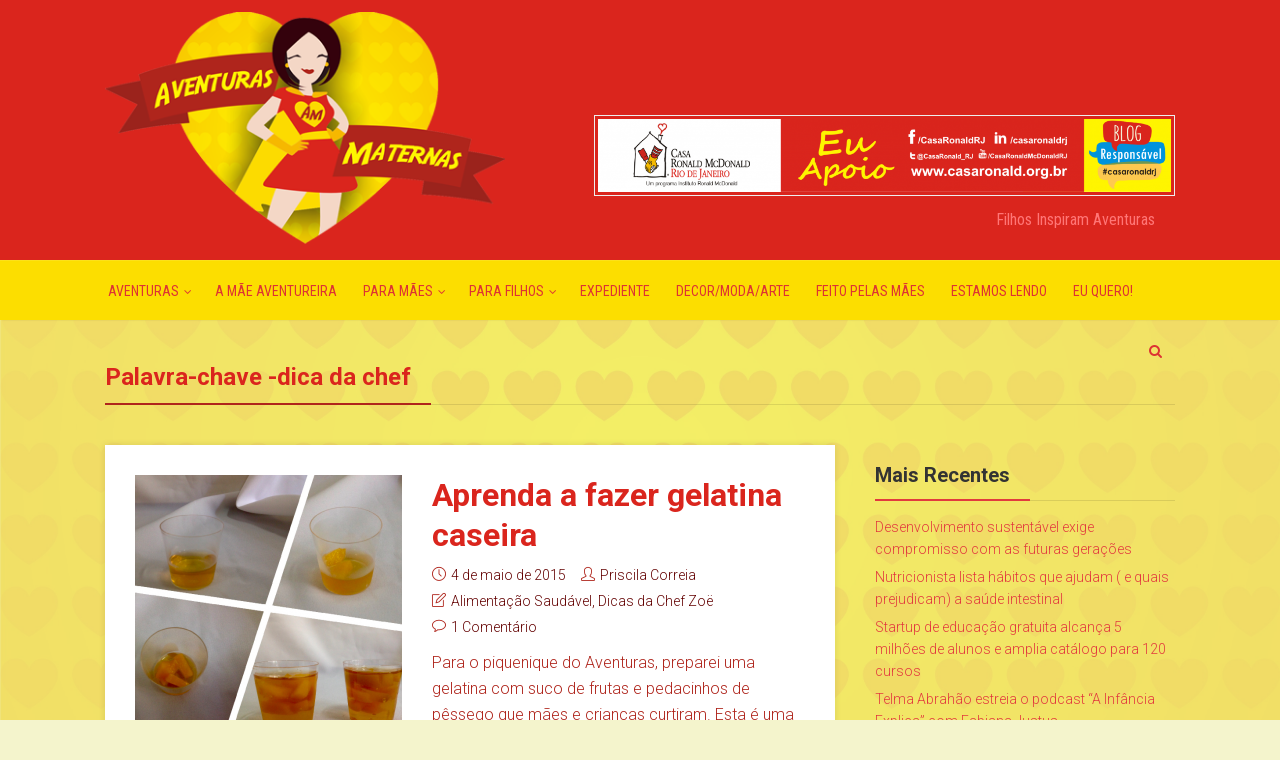

--- FILE ---
content_type: text/html; charset=UTF-8
request_url: https://aventurasmaternas.com.br/tag/dica-da-chef/
body_size: 106236
content:
<!DOCTYPE html>
<html lang="pt-BR" class="no-js no-svg">
<head>
  	<meta charset="UTF-8">
	<meta name="viewport" content="user-scalable=yes, width=device-width, initial-scale=1, maximum-scale=1">
	<link rel="profile" href="https://gmpg.org/xfn/11" />
	<title>dica da chef &#8211; Aventuras Maternas</title>
<meta name='robots' content='max-image-preview:large' />
<link rel='dns-prefetch' href='//fonts.googleapis.com' />
<link rel='dns-prefetch' href='//s.w.org' />
<link rel="alternate" type="application/rss+xml" title="Feed para Aventuras Maternas &raquo;" href="https://aventurasmaternas.com.br/feed/" />
<link rel="alternate" type="application/rss+xml" title="Feed de comentários para Aventuras Maternas &raquo;" href="https://aventurasmaternas.com.br/comments/feed/" />
<link rel="alternate" type="application/rss+xml" title="Feed de tag para Aventuras Maternas &raquo; dica da chef" href="https://aventurasmaternas.com.br/tag/dica-da-chef/feed/" />
<script type="text/javascript">
window._wpemojiSettings = {"baseUrl":"https:\/\/s.w.org\/images\/core\/emoji\/14.0.0\/72x72\/","ext":".png","svgUrl":"https:\/\/s.w.org\/images\/core\/emoji\/14.0.0\/svg\/","svgExt":".svg","source":{"concatemoji":"https:\/\/aventurasmaternas.com.br\/wp-includes\/js\/wp-emoji-release.min.js?ver=6.0.11"}};
/*! This file is auto-generated */
!function(e,a,t){var n,r,o,i=a.createElement("canvas"),p=i.getContext&&i.getContext("2d");function s(e,t){var a=String.fromCharCode,e=(p.clearRect(0,0,i.width,i.height),p.fillText(a.apply(this,e),0,0),i.toDataURL());return p.clearRect(0,0,i.width,i.height),p.fillText(a.apply(this,t),0,0),e===i.toDataURL()}function c(e){var t=a.createElement("script");t.src=e,t.defer=t.type="text/javascript",a.getElementsByTagName("head")[0].appendChild(t)}for(o=Array("flag","emoji"),t.supports={everything:!0,everythingExceptFlag:!0},r=0;r<o.length;r++)t.supports[o[r]]=function(e){if(!p||!p.fillText)return!1;switch(p.textBaseline="top",p.font="600 32px Arial",e){case"flag":return s([127987,65039,8205,9895,65039],[127987,65039,8203,9895,65039])?!1:!s([55356,56826,55356,56819],[55356,56826,8203,55356,56819])&&!s([55356,57332,56128,56423,56128,56418,56128,56421,56128,56430,56128,56423,56128,56447],[55356,57332,8203,56128,56423,8203,56128,56418,8203,56128,56421,8203,56128,56430,8203,56128,56423,8203,56128,56447]);case"emoji":return!s([129777,127995,8205,129778,127999],[129777,127995,8203,129778,127999])}return!1}(o[r]),t.supports.everything=t.supports.everything&&t.supports[o[r]],"flag"!==o[r]&&(t.supports.everythingExceptFlag=t.supports.everythingExceptFlag&&t.supports[o[r]]);t.supports.everythingExceptFlag=t.supports.everythingExceptFlag&&!t.supports.flag,t.DOMReady=!1,t.readyCallback=function(){t.DOMReady=!0},t.supports.everything||(n=function(){t.readyCallback()},a.addEventListener?(a.addEventListener("DOMContentLoaded",n,!1),e.addEventListener("load",n,!1)):(e.attachEvent("onload",n),a.attachEvent("onreadystatechange",function(){"complete"===a.readyState&&t.readyCallback()})),(e=t.source||{}).concatemoji?c(e.concatemoji):e.wpemoji&&e.twemoji&&(c(e.twemoji),c(e.wpemoji)))}(window,document,window._wpemojiSettings);
</script>
<style type="text/css">
img.wp-smiley,
img.emoji {
	display: inline !important;
	border: none !important;
	box-shadow: none !important;
	height: 1em !important;
	width: 1em !important;
	margin: 0 0.07em !important;
	vertical-align: -0.1em !important;
	background: none !important;
	padding: 0 !important;
}
</style>
	<link rel='stylesheet' id='wp-block-library-css'  href='https://aventurasmaternas.com.br/wp-includes/css/dist/block-library/style.min.css?ver=6.0.11' type='text/css' media='all' />
<style id='global-styles-inline-css' type='text/css'>
body{--wp--preset--color--black: #000000;--wp--preset--color--cyan-bluish-gray: #abb8c3;--wp--preset--color--white: #ffffff;--wp--preset--color--pale-pink: #f78da7;--wp--preset--color--vivid-red: #cf2e2e;--wp--preset--color--luminous-vivid-orange: #ff6900;--wp--preset--color--luminous-vivid-amber: #fcb900;--wp--preset--color--light-green-cyan: #7bdcb5;--wp--preset--color--vivid-green-cyan: #00d084;--wp--preset--color--pale-cyan-blue: #8ed1fc;--wp--preset--color--vivid-cyan-blue: #0693e3;--wp--preset--color--vivid-purple: #9b51e0;--wp--preset--color--thr-acc: #af251c;--wp--preset--color--thr-txt: #af251c;--wp--preset--color--thr-meta: #630000;--wp--preset--color--thr-bg: #ffffff;--wp--preset--gradient--vivid-cyan-blue-to-vivid-purple: linear-gradient(135deg,rgba(6,147,227,1) 0%,rgb(155,81,224) 100%);--wp--preset--gradient--light-green-cyan-to-vivid-green-cyan: linear-gradient(135deg,rgb(122,220,180) 0%,rgb(0,208,130) 100%);--wp--preset--gradient--luminous-vivid-amber-to-luminous-vivid-orange: linear-gradient(135deg,rgba(252,185,0,1) 0%,rgba(255,105,0,1) 100%);--wp--preset--gradient--luminous-vivid-orange-to-vivid-red: linear-gradient(135deg,rgba(255,105,0,1) 0%,rgb(207,46,46) 100%);--wp--preset--gradient--very-light-gray-to-cyan-bluish-gray: linear-gradient(135deg,rgb(238,238,238) 0%,rgb(169,184,195) 100%);--wp--preset--gradient--cool-to-warm-spectrum: linear-gradient(135deg,rgb(74,234,220) 0%,rgb(151,120,209) 20%,rgb(207,42,186) 40%,rgb(238,44,130) 60%,rgb(251,105,98) 80%,rgb(254,248,76) 100%);--wp--preset--gradient--blush-light-purple: linear-gradient(135deg,rgb(255,206,236) 0%,rgb(152,150,240) 100%);--wp--preset--gradient--blush-bordeaux: linear-gradient(135deg,rgb(254,205,165) 0%,rgb(254,45,45) 50%,rgb(107,0,62) 100%);--wp--preset--gradient--luminous-dusk: linear-gradient(135deg,rgb(255,203,112) 0%,rgb(199,81,192) 50%,rgb(65,88,208) 100%);--wp--preset--gradient--pale-ocean: linear-gradient(135deg,rgb(255,245,203) 0%,rgb(182,227,212) 50%,rgb(51,167,181) 100%);--wp--preset--gradient--electric-grass: linear-gradient(135deg,rgb(202,248,128) 0%,rgb(113,206,126) 100%);--wp--preset--gradient--midnight: linear-gradient(135deg,rgb(2,3,129) 0%,rgb(40,116,252) 100%);--wp--preset--duotone--dark-grayscale: url('#wp-duotone-dark-grayscale');--wp--preset--duotone--grayscale: url('#wp-duotone-grayscale');--wp--preset--duotone--purple-yellow: url('#wp-duotone-purple-yellow');--wp--preset--duotone--blue-red: url('#wp-duotone-blue-red');--wp--preset--duotone--midnight: url('#wp-duotone-midnight');--wp--preset--duotone--magenta-yellow: url('#wp-duotone-magenta-yellow');--wp--preset--duotone--purple-green: url('#wp-duotone-purple-green');--wp--preset--duotone--blue-orange: url('#wp-duotone-blue-orange');--wp--preset--font-size--small: 13px;--wp--preset--font-size--medium: 20px;--wp--preset--font-size--large: 23px;--wp--preset--font-size--x-large: 42px;--wp--preset--font-size--normal: 16px;--wp--preset--font-size--huge: 29px;}.has-black-color{color: var(--wp--preset--color--black) !important;}.has-cyan-bluish-gray-color{color: var(--wp--preset--color--cyan-bluish-gray) !important;}.has-white-color{color: var(--wp--preset--color--white) !important;}.has-pale-pink-color{color: var(--wp--preset--color--pale-pink) !important;}.has-vivid-red-color{color: var(--wp--preset--color--vivid-red) !important;}.has-luminous-vivid-orange-color{color: var(--wp--preset--color--luminous-vivid-orange) !important;}.has-luminous-vivid-amber-color{color: var(--wp--preset--color--luminous-vivid-amber) !important;}.has-light-green-cyan-color{color: var(--wp--preset--color--light-green-cyan) !important;}.has-vivid-green-cyan-color{color: var(--wp--preset--color--vivid-green-cyan) !important;}.has-pale-cyan-blue-color{color: var(--wp--preset--color--pale-cyan-blue) !important;}.has-vivid-cyan-blue-color{color: var(--wp--preset--color--vivid-cyan-blue) !important;}.has-vivid-purple-color{color: var(--wp--preset--color--vivid-purple) !important;}.has-black-background-color{background-color: var(--wp--preset--color--black) !important;}.has-cyan-bluish-gray-background-color{background-color: var(--wp--preset--color--cyan-bluish-gray) !important;}.has-white-background-color{background-color: var(--wp--preset--color--white) !important;}.has-pale-pink-background-color{background-color: var(--wp--preset--color--pale-pink) !important;}.has-vivid-red-background-color{background-color: var(--wp--preset--color--vivid-red) !important;}.has-luminous-vivid-orange-background-color{background-color: var(--wp--preset--color--luminous-vivid-orange) !important;}.has-luminous-vivid-amber-background-color{background-color: var(--wp--preset--color--luminous-vivid-amber) !important;}.has-light-green-cyan-background-color{background-color: var(--wp--preset--color--light-green-cyan) !important;}.has-vivid-green-cyan-background-color{background-color: var(--wp--preset--color--vivid-green-cyan) !important;}.has-pale-cyan-blue-background-color{background-color: var(--wp--preset--color--pale-cyan-blue) !important;}.has-vivid-cyan-blue-background-color{background-color: var(--wp--preset--color--vivid-cyan-blue) !important;}.has-vivid-purple-background-color{background-color: var(--wp--preset--color--vivid-purple) !important;}.has-black-border-color{border-color: var(--wp--preset--color--black) !important;}.has-cyan-bluish-gray-border-color{border-color: var(--wp--preset--color--cyan-bluish-gray) !important;}.has-white-border-color{border-color: var(--wp--preset--color--white) !important;}.has-pale-pink-border-color{border-color: var(--wp--preset--color--pale-pink) !important;}.has-vivid-red-border-color{border-color: var(--wp--preset--color--vivid-red) !important;}.has-luminous-vivid-orange-border-color{border-color: var(--wp--preset--color--luminous-vivid-orange) !important;}.has-luminous-vivid-amber-border-color{border-color: var(--wp--preset--color--luminous-vivid-amber) !important;}.has-light-green-cyan-border-color{border-color: var(--wp--preset--color--light-green-cyan) !important;}.has-vivid-green-cyan-border-color{border-color: var(--wp--preset--color--vivid-green-cyan) !important;}.has-pale-cyan-blue-border-color{border-color: var(--wp--preset--color--pale-cyan-blue) !important;}.has-vivid-cyan-blue-border-color{border-color: var(--wp--preset--color--vivid-cyan-blue) !important;}.has-vivid-purple-border-color{border-color: var(--wp--preset--color--vivid-purple) !important;}.has-vivid-cyan-blue-to-vivid-purple-gradient-background{background: var(--wp--preset--gradient--vivid-cyan-blue-to-vivid-purple) !important;}.has-light-green-cyan-to-vivid-green-cyan-gradient-background{background: var(--wp--preset--gradient--light-green-cyan-to-vivid-green-cyan) !important;}.has-luminous-vivid-amber-to-luminous-vivid-orange-gradient-background{background: var(--wp--preset--gradient--luminous-vivid-amber-to-luminous-vivid-orange) !important;}.has-luminous-vivid-orange-to-vivid-red-gradient-background{background: var(--wp--preset--gradient--luminous-vivid-orange-to-vivid-red) !important;}.has-very-light-gray-to-cyan-bluish-gray-gradient-background{background: var(--wp--preset--gradient--very-light-gray-to-cyan-bluish-gray) !important;}.has-cool-to-warm-spectrum-gradient-background{background: var(--wp--preset--gradient--cool-to-warm-spectrum) !important;}.has-blush-light-purple-gradient-background{background: var(--wp--preset--gradient--blush-light-purple) !important;}.has-blush-bordeaux-gradient-background{background: var(--wp--preset--gradient--blush-bordeaux) !important;}.has-luminous-dusk-gradient-background{background: var(--wp--preset--gradient--luminous-dusk) !important;}.has-pale-ocean-gradient-background{background: var(--wp--preset--gradient--pale-ocean) !important;}.has-electric-grass-gradient-background{background: var(--wp--preset--gradient--electric-grass) !important;}.has-midnight-gradient-background{background: var(--wp--preset--gradient--midnight) !important;}.has-small-font-size{font-size: var(--wp--preset--font-size--small) !important;}.has-medium-font-size{font-size: var(--wp--preset--font-size--medium) !important;}.has-large-font-size{font-size: var(--wp--preset--font-size--large) !important;}.has-x-large-font-size{font-size: var(--wp--preset--font-size--x-large) !important;}
</style>
<style id='extendify-gutenberg-patterns-and-templates-utilities-inline-css' type='text/css'>
.ext-absolute{position:absolute!important}.ext-relative{position:relative!important}.ext-top-base{top:var(--wp--style--block-gap,1.75rem)!important}.ext-top-lg{top:var(--extendify--spacing--large,3rem)!important}.ext--top-base{top:calc(var(--wp--style--block-gap, 1.75rem)*-1)!important}.ext--top-lg{top:calc(var(--extendify--spacing--large, 3rem)*-1)!important}.ext-right-base{right:var(--wp--style--block-gap,1.75rem)!important}.ext-right-lg{right:var(--extendify--spacing--large,3rem)!important}.ext--right-base{right:calc(var(--wp--style--block-gap, 1.75rem)*-1)!important}.ext--right-lg{right:calc(var(--extendify--spacing--large, 3rem)*-1)!important}.ext-bottom-base{bottom:var(--wp--style--block-gap,1.75rem)!important}.ext-bottom-lg{bottom:var(--extendify--spacing--large,3rem)!important}.ext--bottom-base{bottom:calc(var(--wp--style--block-gap, 1.75rem)*-1)!important}.ext--bottom-lg{bottom:calc(var(--extendify--spacing--large, 3rem)*-1)!important}.ext-left-base{left:var(--wp--style--block-gap,1.75rem)!important}.ext-left-lg{left:var(--extendify--spacing--large,3rem)!important}.ext--left-base{left:calc(var(--wp--style--block-gap, 1.75rem)*-1)!important}.ext--left-lg{left:calc(var(--extendify--spacing--large, 3rem)*-1)!important}.ext-order-1{order:1!important}.ext-order-2{order:2!important}.ext-col-auto{grid-column:auto!important}.ext-col-span-1{grid-column:span 1/span 1!important}.ext-col-span-2{grid-column:span 2/span 2!important}.ext-col-span-3{grid-column:span 3/span 3!important}.ext-col-span-4{grid-column:span 4/span 4!important}.ext-col-span-5{grid-column:span 5/span 5!important}.ext-col-span-6{grid-column:span 6/span 6!important}.ext-col-span-7{grid-column:span 7/span 7!important}.ext-col-span-8{grid-column:span 8/span 8!important}.ext-col-span-9{grid-column:span 9/span 9!important}.ext-col-span-10{grid-column:span 10/span 10!important}.ext-col-span-11{grid-column:span 11/span 11!important}.ext-col-span-12{grid-column:span 12/span 12!important}.ext-col-span-full{grid-column:1/-1!important}.ext-col-start-1{grid-column-start:1!important}.ext-col-start-2{grid-column-start:2!important}.ext-col-start-3{grid-column-start:3!important}.ext-col-start-4{grid-column-start:4!important}.ext-col-start-5{grid-column-start:5!important}.ext-col-start-6{grid-column-start:6!important}.ext-col-start-7{grid-column-start:7!important}.ext-col-start-8{grid-column-start:8!important}.ext-col-start-9{grid-column-start:9!important}.ext-col-start-10{grid-column-start:10!important}.ext-col-start-11{grid-column-start:11!important}.ext-col-start-12{grid-column-start:12!important}.ext-col-start-13{grid-column-start:13!important}.ext-col-start-auto{grid-column-start:auto!important}.ext-col-end-1{grid-column-end:1!important}.ext-col-end-2{grid-column-end:2!important}.ext-col-end-3{grid-column-end:3!important}.ext-col-end-4{grid-column-end:4!important}.ext-col-end-5{grid-column-end:5!important}.ext-col-end-6{grid-column-end:6!important}.ext-col-end-7{grid-column-end:7!important}.ext-col-end-8{grid-column-end:8!important}.ext-col-end-9{grid-column-end:9!important}.ext-col-end-10{grid-column-end:10!important}.ext-col-end-11{grid-column-end:11!important}.ext-col-end-12{grid-column-end:12!important}.ext-col-end-13{grid-column-end:13!important}.ext-col-end-auto{grid-column-end:auto!important}.ext-row-auto{grid-row:auto!important}.ext-row-span-1{grid-row:span 1/span 1!important}.ext-row-span-2{grid-row:span 2/span 2!important}.ext-row-span-3{grid-row:span 3/span 3!important}.ext-row-span-4{grid-row:span 4/span 4!important}.ext-row-span-5{grid-row:span 5/span 5!important}.ext-row-span-6{grid-row:span 6/span 6!important}.ext-row-span-full{grid-row:1/-1!important}.ext-row-start-1{grid-row-start:1!important}.ext-row-start-2{grid-row-start:2!important}.ext-row-start-3{grid-row-start:3!important}.ext-row-start-4{grid-row-start:4!important}.ext-row-start-5{grid-row-start:5!important}.ext-row-start-6{grid-row-start:6!important}.ext-row-start-7{grid-row-start:7!important}.ext-row-start-auto{grid-row-start:auto!important}.ext-row-end-1{grid-row-end:1!important}.ext-row-end-2{grid-row-end:2!important}.ext-row-end-3{grid-row-end:3!important}.ext-row-end-4{grid-row-end:4!important}.ext-row-end-5{grid-row-end:5!important}.ext-row-end-6{grid-row-end:6!important}.ext-row-end-7{grid-row-end:7!important}.ext-row-end-auto{grid-row-end:auto!important}.ext-m-0:not([style*=margin]){margin:0!important}.ext-m-auto:not([style*=margin]){margin:auto!important}.ext-m-base:not([style*=margin]){margin:var(--wp--style--block-gap,1.75rem)!important}.ext-m-lg:not([style*=margin]){margin:var(--extendify--spacing--large,3rem)!important}.ext--m-base:not([style*=margin]){margin:calc(var(--wp--style--block-gap, 1.75rem)*-1)!important}.ext--m-lg:not([style*=margin]){margin:calc(var(--extendify--spacing--large, 3rem)*-1)!important}.ext-mx-0:not([style*=margin]){margin-left:0!important;margin-right:0!important}.ext-mx-auto:not([style*=margin]){margin-left:auto!important;margin-right:auto!important}.ext-mx-base:not([style*=margin]){margin-left:var(--wp--style--block-gap,1.75rem)!important;margin-right:var(--wp--style--block-gap,1.75rem)!important}.ext-mx-lg:not([style*=margin]){margin-left:var(--extendify--spacing--large,3rem)!important;margin-right:var(--extendify--spacing--large,3rem)!important}.ext--mx-base:not([style*=margin]){margin-left:calc(var(--wp--style--block-gap, 1.75rem)*-1)!important;margin-right:calc(var(--wp--style--block-gap, 1.75rem)*-1)!important}.ext--mx-lg:not([style*=margin]){margin-left:calc(var(--extendify--spacing--large, 3rem)*-1)!important;margin-right:calc(var(--extendify--spacing--large, 3rem)*-1)!important}.ext-my-0:not([style*=margin]){margin-bottom:0!important;margin-top:0!important}.ext-my-auto:not([style*=margin]){margin-bottom:auto!important;margin-top:auto!important}.ext-my-base:not([style*=margin]){margin-bottom:var(--wp--style--block-gap,1.75rem)!important;margin-top:var(--wp--style--block-gap,1.75rem)!important}.ext-my-lg:not([style*=margin]){margin-bottom:var(--extendify--spacing--large,3rem)!important;margin-top:var(--extendify--spacing--large,3rem)!important}.ext--my-base:not([style*=margin]){margin-bottom:calc(var(--wp--style--block-gap, 1.75rem)*-1)!important;margin-top:calc(var(--wp--style--block-gap, 1.75rem)*-1)!important}.ext--my-lg:not([style*=margin]){margin-bottom:calc(var(--extendify--spacing--large, 3rem)*-1)!important;margin-top:calc(var(--extendify--spacing--large, 3rem)*-1)!important}.ext-mt-0:not([style*=margin]){margin-top:0!important}.ext-mt-auto:not([style*=margin]){margin-top:auto!important}.ext-mt-base:not([style*=margin]){margin-top:var(--wp--style--block-gap,1.75rem)!important}.ext-mt-lg:not([style*=margin]){margin-top:var(--extendify--spacing--large,3rem)!important}.ext--mt-base:not([style*=margin]){margin-top:calc(var(--wp--style--block-gap, 1.75rem)*-1)!important}.ext--mt-lg:not([style*=margin]){margin-top:calc(var(--extendify--spacing--large, 3rem)*-1)!important}.ext-mr-0:not([style*=margin]){margin-right:0!important}.ext-mr-auto:not([style*=margin]){margin-right:auto!important}.ext-mr-base:not([style*=margin]){margin-right:var(--wp--style--block-gap,1.75rem)!important}.ext-mr-lg:not([style*=margin]){margin-right:var(--extendify--spacing--large,3rem)!important}.ext--mr-base:not([style*=margin]){margin-right:calc(var(--wp--style--block-gap, 1.75rem)*-1)!important}.ext--mr-lg:not([style*=margin]){margin-right:calc(var(--extendify--spacing--large, 3rem)*-1)!important}.ext-mb-0:not([style*=margin]){margin-bottom:0!important}.ext-mb-auto:not([style*=margin]){margin-bottom:auto!important}.ext-mb-base:not([style*=margin]){margin-bottom:var(--wp--style--block-gap,1.75rem)!important}.ext-mb-lg:not([style*=margin]){margin-bottom:var(--extendify--spacing--large,3rem)!important}.ext--mb-base:not([style*=margin]){margin-bottom:calc(var(--wp--style--block-gap, 1.75rem)*-1)!important}.ext--mb-lg:not([style*=margin]){margin-bottom:calc(var(--extendify--spacing--large, 3rem)*-1)!important}.ext-ml-0:not([style*=margin]){margin-left:0!important}.ext-ml-auto:not([style*=margin]){margin-left:auto!important}.ext-ml-base:not([style*=margin]){margin-left:var(--wp--style--block-gap,1.75rem)!important}.ext-ml-lg:not([style*=margin]){margin-left:var(--extendify--spacing--large,3rem)!important}.ext--ml-base:not([style*=margin]){margin-left:calc(var(--wp--style--block-gap, 1.75rem)*-1)!important}.ext--ml-lg:not([style*=margin]){margin-left:calc(var(--extendify--spacing--large, 3rem)*-1)!important}.ext-block{display:block!important}.ext-inline-block{display:inline-block!important}.ext-inline{display:inline!important}.ext-flex{display:flex!important}.ext-inline-flex{display:inline-flex!important}.ext-grid{display:grid!important}.ext-inline-grid{display:inline-grid!important}.ext-hidden{display:none!important}.ext-w-auto{width:auto!important}.ext-w-full{width:100%!important}.ext-max-w-full{max-width:100%!important}.ext-flex-1{flex:1 1 0%!important}.ext-flex-auto{flex:1 1 auto!important}.ext-flex-initial{flex:0 1 auto!important}.ext-flex-none{flex:none!important}.ext-flex-shrink-0{flex-shrink:0!important}.ext-flex-shrink{flex-shrink:1!important}.ext-flex-grow-0{flex-grow:0!important}.ext-flex-grow{flex-grow:1!important}.ext-list-none{list-style-type:none!important}.ext-grid-cols-1{grid-template-columns:repeat(1,minmax(0,1fr))!important}.ext-grid-cols-2{grid-template-columns:repeat(2,minmax(0,1fr))!important}.ext-grid-cols-3{grid-template-columns:repeat(3,minmax(0,1fr))!important}.ext-grid-cols-4{grid-template-columns:repeat(4,minmax(0,1fr))!important}.ext-grid-cols-5{grid-template-columns:repeat(5,minmax(0,1fr))!important}.ext-grid-cols-6{grid-template-columns:repeat(6,minmax(0,1fr))!important}.ext-grid-cols-7{grid-template-columns:repeat(7,minmax(0,1fr))!important}.ext-grid-cols-8{grid-template-columns:repeat(8,minmax(0,1fr))!important}.ext-grid-cols-9{grid-template-columns:repeat(9,minmax(0,1fr))!important}.ext-grid-cols-10{grid-template-columns:repeat(10,minmax(0,1fr))!important}.ext-grid-cols-11{grid-template-columns:repeat(11,minmax(0,1fr))!important}.ext-grid-cols-12{grid-template-columns:repeat(12,minmax(0,1fr))!important}.ext-grid-cols-none{grid-template-columns:none!important}.ext-grid-rows-1{grid-template-rows:repeat(1,minmax(0,1fr))!important}.ext-grid-rows-2{grid-template-rows:repeat(2,minmax(0,1fr))!important}.ext-grid-rows-3{grid-template-rows:repeat(3,minmax(0,1fr))!important}.ext-grid-rows-4{grid-template-rows:repeat(4,minmax(0,1fr))!important}.ext-grid-rows-5{grid-template-rows:repeat(5,minmax(0,1fr))!important}.ext-grid-rows-6{grid-template-rows:repeat(6,minmax(0,1fr))!important}.ext-grid-rows-none{grid-template-rows:none!important}.ext-flex-row{flex-direction:row!important}.ext-flex-row-reverse{flex-direction:row-reverse!important}.ext-flex-col{flex-direction:column!important}.ext-flex-col-reverse{flex-direction:column-reverse!important}.ext-flex-wrap{flex-wrap:wrap!important}.ext-flex-wrap-reverse{flex-wrap:wrap-reverse!important}.ext-flex-nowrap{flex-wrap:nowrap!important}.ext-items-start{align-items:flex-start!important}.ext-items-end{align-items:flex-end!important}.ext-items-center{align-items:center!important}.ext-items-baseline{align-items:baseline!important}.ext-items-stretch{align-items:stretch!important}.ext-justify-start{justify-content:flex-start!important}.ext-justify-end{justify-content:flex-end!important}.ext-justify-center{justify-content:center!important}.ext-justify-between{justify-content:space-between!important}.ext-justify-around{justify-content:space-around!important}.ext-justify-evenly{justify-content:space-evenly!important}.ext-justify-items-start{justify-items:start!important}.ext-justify-items-end{justify-items:end!important}.ext-justify-items-center{justify-items:center!important}.ext-justify-items-stretch{justify-items:stretch!important}.ext-gap-0{gap:0!important}.ext-gap-base{gap:var(--wp--style--block-gap,1.75rem)!important}.ext-gap-lg{gap:var(--extendify--spacing--large,3rem)!important}.ext-gap-x-0{-moz-column-gap:0!important;column-gap:0!important}.ext-gap-x-base{-moz-column-gap:var(--wp--style--block-gap,1.75rem)!important;column-gap:var(--wp--style--block-gap,1.75rem)!important}.ext-gap-x-lg{-moz-column-gap:var(--extendify--spacing--large,3rem)!important;column-gap:var(--extendify--spacing--large,3rem)!important}.ext-gap-y-0{row-gap:0!important}.ext-gap-y-base{row-gap:var(--wp--style--block-gap,1.75rem)!important}.ext-gap-y-lg{row-gap:var(--extendify--spacing--large,3rem)!important}.ext-justify-self-auto{justify-self:auto!important}.ext-justify-self-start{justify-self:start!important}.ext-justify-self-end{justify-self:end!important}.ext-justify-self-center{justify-self:center!important}.ext-justify-self-stretch{justify-self:stretch!important}.ext-rounded-none{border-radius:0!important}.ext-rounded-full{border-radius:9999px!important}.ext-rounded-t-none{border-top-left-radius:0!important;border-top-right-radius:0!important}.ext-rounded-t-full{border-top-left-radius:9999px!important;border-top-right-radius:9999px!important}.ext-rounded-r-none{border-bottom-right-radius:0!important;border-top-right-radius:0!important}.ext-rounded-r-full{border-bottom-right-radius:9999px!important;border-top-right-radius:9999px!important}.ext-rounded-b-none{border-bottom-left-radius:0!important;border-bottom-right-radius:0!important}.ext-rounded-b-full{border-bottom-left-radius:9999px!important;border-bottom-right-radius:9999px!important}.ext-rounded-l-none{border-bottom-left-radius:0!important;border-top-left-radius:0!important}.ext-rounded-l-full{border-bottom-left-radius:9999px!important;border-top-left-radius:9999px!important}.ext-rounded-tl-none{border-top-left-radius:0!important}.ext-rounded-tl-full{border-top-left-radius:9999px!important}.ext-rounded-tr-none{border-top-right-radius:0!important}.ext-rounded-tr-full{border-top-right-radius:9999px!important}.ext-rounded-br-none{border-bottom-right-radius:0!important}.ext-rounded-br-full{border-bottom-right-radius:9999px!important}.ext-rounded-bl-none{border-bottom-left-radius:0!important}.ext-rounded-bl-full{border-bottom-left-radius:9999px!important}.ext-border-0{border-width:0!important}.ext-border-t-0{border-top-width:0!important}.ext-border-r-0{border-right-width:0!important}.ext-border-b-0{border-bottom-width:0!important}.ext-border-l-0{border-left-width:0!important}.ext-p-0:not([style*=padding]){padding:0!important}.ext-p-base:not([style*=padding]){padding:var(--wp--style--block-gap,1.75rem)!important}.ext-p-lg:not([style*=padding]){padding:var(--extendify--spacing--large,3rem)!important}.ext-px-0:not([style*=padding]){padding-left:0!important;padding-right:0!important}.ext-px-base:not([style*=padding]){padding-left:var(--wp--style--block-gap,1.75rem)!important;padding-right:var(--wp--style--block-gap,1.75rem)!important}.ext-px-lg:not([style*=padding]){padding-left:var(--extendify--spacing--large,3rem)!important;padding-right:var(--extendify--spacing--large,3rem)!important}.ext-py-0:not([style*=padding]){padding-bottom:0!important;padding-top:0!important}.ext-py-base:not([style*=padding]){padding-bottom:var(--wp--style--block-gap,1.75rem)!important;padding-top:var(--wp--style--block-gap,1.75rem)!important}.ext-py-lg:not([style*=padding]){padding-bottom:var(--extendify--spacing--large,3rem)!important;padding-top:var(--extendify--spacing--large,3rem)!important}.ext-pt-0:not([style*=padding]){padding-top:0!important}.ext-pt-base:not([style*=padding]){padding-top:var(--wp--style--block-gap,1.75rem)!important}.ext-pt-lg:not([style*=padding]){padding-top:var(--extendify--spacing--large,3rem)!important}.ext-pr-0:not([style*=padding]){padding-right:0!important}.ext-pr-base:not([style*=padding]){padding-right:var(--wp--style--block-gap,1.75rem)!important}.ext-pr-lg:not([style*=padding]){padding-right:var(--extendify--spacing--large,3rem)!important}.ext-pb-0:not([style*=padding]){padding-bottom:0!important}.ext-pb-base:not([style*=padding]){padding-bottom:var(--wp--style--block-gap,1.75rem)!important}.ext-pb-lg:not([style*=padding]){padding-bottom:var(--extendify--spacing--large,3rem)!important}.ext-pl-0:not([style*=padding]){padding-left:0!important}.ext-pl-base:not([style*=padding]){padding-left:var(--wp--style--block-gap,1.75rem)!important}.ext-pl-lg:not([style*=padding]){padding-left:var(--extendify--spacing--large,3rem)!important}.ext-text-left{text-align:left!important}.ext-text-center{text-align:center!important}.ext-text-right{text-align:right!important}.ext-leading-none{line-height:1!important}.ext-leading-tight{line-height:1.25!important}.ext-leading-snug{line-height:1.375!important}.ext-leading-normal{line-height:1.5!important}.ext-leading-relaxed{line-height:1.625!important}.ext-leading-loose{line-height:2!important}.clip-path--rhombus img{-webkit-clip-path:polygon(15% 6%,80% 29%,84% 93%,23% 69%);clip-path:polygon(15% 6%,80% 29%,84% 93%,23% 69%)}.clip-path--diamond img{-webkit-clip-path:polygon(5% 29%,60% 2%,91% 64%,36% 89%);clip-path:polygon(5% 29%,60% 2%,91% 64%,36% 89%)}.clip-path--rhombus-alt img{-webkit-clip-path:polygon(14% 9%,85% 24%,91% 89%,19% 76%);clip-path:polygon(14% 9%,85% 24%,91% 89%,19% 76%)}.wp-block-columns[class*=fullwidth-cols]{margin-bottom:unset}.wp-block-column.editor\:pointer-events-none{margin-bottom:0!important;margin-top:0!important}.is-root-container.block-editor-block-list__layout>[data-align=full]:not(:first-of-type)>.wp-block-column.editor\:pointer-events-none,.is-root-container.block-editor-block-list__layout>[data-align=wide]>.wp-block-column.editor\:pointer-events-none{margin-top:calc(var(--wp--style--block-gap, 28px)*-1)!important}.ext .wp-block-columns .wp-block-column[style*=padding]{padding-left:0!important;padding-right:0!important}.ext .wp-block-columns+.wp-block-columns:not([class*=mt-]):not([class*=my-]):not([style*=margin]){margin-top:0!important}[class*=fullwidth-cols] .wp-block-column:first-child,[class*=fullwidth-cols] .wp-block-group:first-child{margin-top:0}[class*=fullwidth-cols] .wp-block-column:last-child,[class*=fullwidth-cols] .wp-block-group:last-child{margin-bottom:0}[class*=fullwidth-cols] .wp-block-column:first-child>*,[class*=fullwidth-cols] .wp-block-column>:first-child{margin-top:0}.ext .is-not-stacked-on-mobile .wp-block-column,[class*=fullwidth-cols] .wp-block-column>:last-child{margin-bottom:0}.wp-block-columns[class*=fullwidth-cols]:not(.is-not-stacked-on-mobile)>.wp-block-column:not(:last-child){margin-bottom:var(--wp--style--block-gap,1.75rem)}@media (min-width:782px){.wp-block-columns[class*=fullwidth-cols]:not(.is-not-stacked-on-mobile)>.wp-block-column:not(:last-child){margin-bottom:0}}.wp-block-columns[class*=fullwidth-cols].is-not-stacked-on-mobile>.wp-block-column{margin-bottom:0!important}@media (min-width:600px) and (max-width:781px){.wp-block-columns[class*=fullwidth-cols]:not(.is-not-stacked-on-mobile)>.wp-block-column:nth-child(2n){margin-left:var(--wp--style--block-gap,2em)}}@media (max-width:781px){.tablet\:fullwidth-cols.wp-block-columns:not(.is-not-stacked-on-mobile){flex-wrap:wrap}.tablet\:fullwidth-cols.wp-block-columns:not(.is-not-stacked-on-mobile)>.wp-block-column,.tablet\:fullwidth-cols.wp-block-columns:not(.is-not-stacked-on-mobile)>.wp-block-column:not([style*=margin]){margin-left:0!important}.tablet\:fullwidth-cols.wp-block-columns:not(.is-not-stacked-on-mobile)>.wp-block-column{flex-basis:100%!important}}@media (max-width:1079px){.desktop\:fullwidth-cols.wp-block-columns:not(.is-not-stacked-on-mobile){flex-wrap:wrap}.desktop\:fullwidth-cols.wp-block-columns:not(.is-not-stacked-on-mobile)>.wp-block-column,.desktop\:fullwidth-cols.wp-block-columns:not(.is-not-stacked-on-mobile)>.wp-block-column:not([style*=margin]){margin-left:0!important}.desktop\:fullwidth-cols.wp-block-columns:not(.is-not-stacked-on-mobile)>.wp-block-column{flex-basis:100%!important}.desktop\:fullwidth-cols.wp-block-columns:not(.is-not-stacked-on-mobile)>.wp-block-column:not(:last-child){margin-bottom:var(--wp--style--block-gap,1.75rem)!important}}.direction-rtl{direction:rtl}.direction-ltr{direction:ltr}.is-style-inline-list{padding-left:0!important}.is-style-inline-list li{list-style-type:none!important}@media (min-width:782px){.is-style-inline-list li{display:inline!important;margin-right:var(--wp--style--block-gap,1.75rem)!important}}@media (min-width:782px){.is-style-inline-list li:first-child{margin-left:0!important}}@media (min-width:782px){.is-style-inline-list li:last-child{margin-right:0!important}}.bring-to-front{position:relative;z-index:10}.text-stroke{-webkit-text-stroke-color:var(--wp--preset--color--background)}.text-stroke,.text-stroke--primary{-webkit-text-stroke-width:var(
        --wp--custom--typography--text-stroke-width,2px
    )}.text-stroke--primary{-webkit-text-stroke-color:var(--wp--preset--color--primary)}.text-stroke--secondary{-webkit-text-stroke-width:var(
        --wp--custom--typography--text-stroke-width,2px
    );-webkit-text-stroke-color:var(--wp--preset--color--secondary)}.editor\:no-caption .block-editor-rich-text__editable{display:none!important}.editor\:no-inserter .wp-block-column:not(.is-selected)>.block-list-appender,.editor\:no-inserter .wp-block-cover__inner-container>.block-list-appender,.editor\:no-inserter .wp-block-group__inner-container>.block-list-appender,.editor\:no-inserter>.block-list-appender{display:none}.editor\:no-resize .components-resizable-box__handle,.editor\:no-resize .components-resizable-box__handle:after,.editor\:no-resize .components-resizable-box__side-handle:before{display:none;pointer-events:none}.editor\:no-resize .components-resizable-box__container{display:block}.editor\:pointer-events-none{pointer-events:none}.is-style-angled{justify-content:flex-end}.ext .is-style-angled>[class*=_inner-container],.is-style-angled{align-items:center}.is-style-angled .wp-block-cover__image-background,.is-style-angled .wp-block-cover__video-background{-webkit-clip-path:polygon(0 0,30% 0,50% 100%,0 100%);clip-path:polygon(0 0,30% 0,50% 100%,0 100%);z-index:1}@media (min-width:782px){.is-style-angled .wp-block-cover__image-background,.is-style-angled .wp-block-cover__video-background{-webkit-clip-path:polygon(0 0,55% 0,65% 100%,0 100%);clip-path:polygon(0 0,55% 0,65% 100%,0 100%)}}.has-foreground-color{color:var(--wp--preset--color--foreground,#000)!important}.has-foreground-background-color{background-color:var(--wp--preset--color--foreground,#000)!important}.has-background-color{color:var(--wp--preset--color--background,#fff)!important}.has-background-background-color{background-color:var(--wp--preset--color--background,#fff)!important}.has-primary-color{color:var(--wp--preset--color--primary,#4b5563)!important}.has-primary-background-color{background-color:var(--wp--preset--color--primary,#4b5563)!important}.has-secondary-color{color:var(--wp--preset--color--secondary,#9ca3af)!important}.has-secondary-background-color{background-color:var(--wp--preset--color--secondary,#9ca3af)!important}.ext.has-text-color h1,.ext.has-text-color h2,.ext.has-text-color h3,.ext.has-text-color h4,.ext.has-text-color h5,.ext.has-text-color h6,.ext.has-text-color p{color:currentColor}.has-white-color{color:var(--wp--preset--color--white,#fff)!important}.has-black-color{color:var(--wp--preset--color--black,#000)!important}.has-ext-foreground-background-color{background-color:var(
        --wp--preset--color--foreground,var(--wp--preset--color--black,#000)
    )!important}.has-ext-primary-background-color{background-color:var(
        --wp--preset--color--primary,var(--wp--preset--color--cyan-bluish-gray,#000)
    )!important}.wp-block-button__link.has-black-background-color{border-color:var(--wp--preset--color--black,#000)}.wp-block-button__link.has-white-background-color{border-color:var(--wp--preset--color--white,#fff)}.has-ext-small-font-size{font-size:var(--wp--preset--font-size--ext-small)!important}.has-ext-medium-font-size{font-size:var(--wp--preset--font-size--ext-medium)!important}.has-ext-large-font-size{font-size:var(--wp--preset--font-size--ext-large)!important;line-height:1.2}.has-ext-x-large-font-size{font-size:var(--wp--preset--font-size--ext-x-large)!important;line-height:1}.has-ext-xx-large-font-size{font-size:var(--wp--preset--font-size--ext-xx-large)!important;line-height:1}.has-ext-x-large-font-size:not([style*=line-height]),.has-ext-xx-large-font-size:not([style*=line-height]){line-height:1.1}.ext .wp-block-group>*{margin-bottom:0;margin-top:0}.ext .wp-block-group>*+*{margin-bottom:0}.ext .wp-block-group>*+*,.ext h2{margin-top:var(--wp--style--block-gap,1.75rem)}.ext h2{margin-bottom:var(--wp--style--block-gap,1.75rem)}.has-ext-x-large-font-size+h3,.has-ext-x-large-font-size+p{margin-top:.5rem}.ext .wp-block-buttons>.wp-block-button.wp-block-button__width-25{min-width:12rem;width:calc(25% - var(--wp--style--block-gap, .5em)*.75)}.ext .ext-grid>[class*=_inner-container]{display:grid}.ext>[class*=_inner-container]>.ext-grid:not([class*=columns]),.ext>[class*=_inner-container]>.wp-block>.ext-grid:not([class*=columns]){display:initial!important}.ext .ext-grid-cols-1>[class*=_inner-container]{grid-template-columns:repeat(1,minmax(0,1fr))!important}.ext .ext-grid-cols-2>[class*=_inner-container]{grid-template-columns:repeat(2,minmax(0,1fr))!important}.ext .ext-grid-cols-3>[class*=_inner-container]{grid-template-columns:repeat(3,minmax(0,1fr))!important}.ext .ext-grid-cols-4>[class*=_inner-container]{grid-template-columns:repeat(4,minmax(0,1fr))!important}.ext .ext-grid-cols-5>[class*=_inner-container]{grid-template-columns:repeat(5,minmax(0,1fr))!important}.ext .ext-grid-cols-6>[class*=_inner-container]{grid-template-columns:repeat(6,minmax(0,1fr))!important}.ext .ext-grid-cols-7>[class*=_inner-container]{grid-template-columns:repeat(7,minmax(0,1fr))!important}.ext .ext-grid-cols-8>[class*=_inner-container]{grid-template-columns:repeat(8,minmax(0,1fr))!important}.ext .ext-grid-cols-9>[class*=_inner-container]{grid-template-columns:repeat(9,minmax(0,1fr))!important}.ext .ext-grid-cols-10>[class*=_inner-container]{grid-template-columns:repeat(10,minmax(0,1fr))!important}.ext .ext-grid-cols-11>[class*=_inner-container]{grid-template-columns:repeat(11,minmax(0,1fr))!important}.ext .ext-grid-cols-12>[class*=_inner-container]{grid-template-columns:repeat(12,minmax(0,1fr))!important}.ext .ext-grid-cols-13>[class*=_inner-container]{grid-template-columns:repeat(13,minmax(0,1fr))!important}.ext .ext-grid-cols-none>[class*=_inner-container]{grid-template-columns:none!important}.ext .ext-grid-rows-1>[class*=_inner-container]{grid-template-rows:repeat(1,minmax(0,1fr))!important}.ext .ext-grid-rows-2>[class*=_inner-container]{grid-template-rows:repeat(2,minmax(0,1fr))!important}.ext .ext-grid-rows-3>[class*=_inner-container]{grid-template-rows:repeat(3,minmax(0,1fr))!important}.ext .ext-grid-rows-4>[class*=_inner-container]{grid-template-rows:repeat(4,minmax(0,1fr))!important}.ext .ext-grid-rows-5>[class*=_inner-container]{grid-template-rows:repeat(5,minmax(0,1fr))!important}.ext .ext-grid-rows-6>[class*=_inner-container]{grid-template-rows:repeat(6,minmax(0,1fr))!important}.ext .ext-grid-rows-none>[class*=_inner-container]{grid-template-rows:none!important}.ext .ext-items-start>[class*=_inner-container]{align-items:flex-start!important}.ext .ext-items-end>[class*=_inner-container]{align-items:flex-end!important}.ext .ext-items-center>[class*=_inner-container]{align-items:center!important}.ext .ext-items-baseline>[class*=_inner-container]{align-items:baseline!important}.ext .ext-items-stretch>[class*=_inner-container]{align-items:stretch!important}.ext.wp-block-group>:last-child{margin-bottom:0}.ext .wp-block-group__inner-container{padding:0!important}.ext.has-background{padding-left:var(--wp--style--block-gap,1.75rem);padding-right:var(--wp--style--block-gap,1.75rem)}.ext [class*=inner-container]>.alignwide [class*=inner-container],.ext [class*=inner-container]>[data-align=wide] [class*=inner-container]{max-width:var(--responsive--alignwide-width,120rem)}.ext [class*=inner-container]>.alignwide [class*=inner-container]>*,.ext [class*=inner-container]>[data-align=wide] [class*=inner-container]>*{max-width:100%!important}.ext .wp-block-image{position:relative;text-align:center}.ext .wp-block-image img{display:inline-block;vertical-align:middle}body{--extendify--spacing--large:var(
        --wp--custom--spacing--large,clamp(2em,8vw,8em)
    );--wp--preset--font-size--ext-small:1rem;--wp--preset--font-size--ext-medium:1.125rem;--wp--preset--font-size--ext-large:clamp(1.65rem,3.5vw,2.15rem);--wp--preset--font-size--ext-x-large:clamp(3rem,6vw,4.75rem);--wp--preset--font-size--ext-xx-large:clamp(3.25rem,7.5vw,5.75rem);--wp--preset--color--black:#000;--wp--preset--color--white:#fff}.ext *{box-sizing:border-box}.block-editor-block-preview__content-iframe .ext [data-type="core/spacer"] .components-resizable-box__container{background:transparent!important}.block-editor-block-preview__content-iframe .ext [data-type="core/spacer"] .block-library-spacer__resize-container:before{display:none!important}.ext .wp-block-group__inner-container figure.wp-block-gallery.alignfull{margin-bottom:unset;margin-top:unset}.ext .alignwide{margin-left:auto!important;margin-right:auto!important}.is-root-container.block-editor-block-list__layout>[data-align=full]:not(:first-of-type)>.ext-my-0,.is-root-container.block-editor-block-list__layout>[data-align=wide]>.ext-my-0:not([style*=margin]){margin-top:calc(var(--wp--style--block-gap, 28px)*-1)!important}.block-editor-block-preview__content-iframe .preview\:min-h-50{min-height:50vw!important}.block-editor-block-preview__content-iframe .preview\:min-h-60{min-height:60vw!important}.block-editor-block-preview__content-iframe .preview\:min-h-70{min-height:70vw!important}.block-editor-block-preview__content-iframe .preview\:min-h-80{min-height:80vw!important}.block-editor-block-preview__content-iframe .preview\:min-h-100{min-height:100vw!important}.ext-mr-0.alignfull:not([style*=margin]):not([style*=margin]){margin-right:0!important}.ext-ml-0:not([style*=margin]):not([style*=margin]){margin-left:0!important}.is-root-container .wp-block[data-align=full]>.ext-mx-0:not([style*=margin]):not([style*=margin]){margin-left:calc(var(--wp--custom--spacing--outer, 0)*1)!important;margin-right:calc(var(--wp--custom--spacing--outer, 0)*1)!important;overflow:hidden;width:unset}@media (min-width:782px){.tablet\:ext-absolute{position:absolute!important}.tablet\:ext-relative{position:relative!important}.tablet\:ext-top-base{top:var(--wp--style--block-gap,1.75rem)!important}.tablet\:ext-top-lg{top:var(--extendify--spacing--large,3rem)!important}.tablet\:ext--top-base{top:calc(var(--wp--style--block-gap, 1.75rem)*-1)!important}.tablet\:ext--top-lg{top:calc(var(--extendify--spacing--large, 3rem)*-1)!important}.tablet\:ext-right-base{right:var(--wp--style--block-gap,1.75rem)!important}.tablet\:ext-right-lg{right:var(--extendify--spacing--large,3rem)!important}.tablet\:ext--right-base{right:calc(var(--wp--style--block-gap, 1.75rem)*-1)!important}.tablet\:ext--right-lg{right:calc(var(--extendify--spacing--large, 3rem)*-1)!important}.tablet\:ext-bottom-base{bottom:var(--wp--style--block-gap,1.75rem)!important}.tablet\:ext-bottom-lg{bottom:var(--extendify--spacing--large,3rem)!important}.tablet\:ext--bottom-base{bottom:calc(var(--wp--style--block-gap, 1.75rem)*-1)!important}.tablet\:ext--bottom-lg{bottom:calc(var(--extendify--spacing--large, 3rem)*-1)!important}.tablet\:ext-left-base{left:var(--wp--style--block-gap,1.75rem)!important}.tablet\:ext-left-lg{left:var(--extendify--spacing--large,3rem)!important}.tablet\:ext--left-base{left:calc(var(--wp--style--block-gap, 1.75rem)*-1)!important}.tablet\:ext--left-lg{left:calc(var(--extendify--spacing--large, 3rem)*-1)!important}.tablet\:ext-order-1{order:1!important}.tablet\:ext-order-2{order:2!important}.tablet\:ext-m-0:not([style*=margin]){margin:0!important}.tablet\:ext-m-auto:not([style*=margin]){margin:auto!important}.tablet\:ext-m-base:not([style*=margin]){margin:var(--wp--style--block-gap,1.75rem)!important}.tablet\:ext-m-lg:not([style*=margin]){margin:var(--extendify--spacing--large,3rem)!important}.tablet\:ext--m-base:not([style*=margin]){margin:calc(var(--wp--style--block-gap, 1.75rem)*-1)!important}.tablet\:ext--m-lg:not([style*=margin]){margin:calc(var(--extendify--spacing--large, 3rem)*-1)!important}.tablet\:ext-mx-0:not([style*=margin]){margin-left:0!important;margin-right:0!important}.tablet\:ext-mx-auto:not([style*=margin]){margin-left:auto!important;margin-right:auto!important}.tablet\:ext-mx-base:not([style*=margin]){margin-left:var(--wp--style--block-gap,1.75rem)!important;margin-right:var(--wp--style--block-gap,1.75rem)!important}.tablet\:ext-mx-lg:not([style*=margin]){margin-left:var(--extendify--spacing--large,3rem)!important;margin-right:var(--extendify--spacing--large,3rem)!important}.tablet\:ext--mx-base:not([style*=margin]){margin-left:calc(var(--wp--style--block-gap, 1.75rem)*-1)!important;margin-right:calc(var(--wp--style--block-gap, 1.75rem)*-1)!important}.tablet\:ext--mx-lg:not([style*=margin]){margin-left:calc(var(--extendify--spacing--large, 3rem)*-1)!important;margin-right:calc(var(--extendify--spacing--large, 3rem)*-1)!important}.tablet\:ext-my-0:not([style*=margin]){margin-bottom:0!important;margin-top:0!important}.tablet\:ext-my-auto:not([style*=margin]){margin-bottom:auto!important;margin-top:auto!important}.tablet\:ext-my-base:not([style*=margin]){margin-bottom:var(--wp--style--block-gap,1.75rem)!important;margin-top:var(--wp--style--block-gap,1.75rem)!important}.tablet\:ext-my-lg:not([style*=margin]){margin-bottom:var(--extendify--spacing--large,3rem)!important;margin-top:var(--extendify--spacing--large,3rem)!important}.tablet\:ext--my-base:not([style*=margin]){margin-bottom:calc(var(--wp--style--block-gap, 1.75rem)*-1)!important;margin-top:calc(var(--wp--style--block-gap, 1.75rem)*-1)!important}.tablet\:ext--my-lg:not([style*=margin]){margin-bottom:calc(var(--extendify--spacing--large, 3rem)*-1)!important;margin-top:calc(var(--extendify--spacing--large, 3rem)*-1)!important}.tablet\:ext-mt-0:not([style*=margin]){margin-top:0!important}.tablet\:ext-mt-auto:not([style*=margin]){margin-top:auto!important}.tablet\:ext-mt-base:not([style*=margin]){margin-top:var(--wp--style--block-gap,1.75rem)!important}.tablet\:ext-mt-lg:not([style*=margin]){margin-top:var(--extendify--spacing--large,3rem)!important}.tablet\:ext--mt-base:not([style*=margin]){margin-top:calc(var(--wp--style--block-gap, 1.75rem)*-1)!important}.tablet\:ext--mt-lg:not([style*=margin]){margin-top:calc(var(--extendify--spacing--large, 3rem)*-1)!important}.tablet\:ext-mr-0:not([style*=margin]){margin-right:0!important}.tablet\:ext-mr-auto:not([style*=margin]){margin-right:auto!important}.tablet\:ext-mr-base:not([style*=margin]){margin-right:var(--wp--style--block-gap,1.75rem)!important}.tablet\:ext-mr-lg:not([style*=margin]){margin-right:var(--extendify--spacing--large,3rem)!important}.tablet\:ext--mr-base:not([style*=margin]){margin-right:calc(var(--wp--style--block-gap, 1.75rem)*-1)!important}.tablet\:ext--mr-lg:not([style*=margin]){margin-right:calc(var(--extendify--spacing--large, 3rem)*-1)!important}.tablet\:ext-mb-0:not([style*=margin]){margin-bottom:0!important}.tablet\:ext-mb-auto:not([style*=margin]){margin-bottom:auto!important}.tablet\:ext-mb-base:not([style*=margin]){margin-bottom:var(--wp--style--block-gap,1.75rem)!important}.tablet\:ext-mb-lg:not([style*=margin]){margin-bottom:var(--extendify--spacing--large,3rem)!important}.tablet\:ext--mb-base:not([style*=margin]){margin-bottom:calc(var(--wp--style--block-gap, 1.75rem)*-1)!important}.tablet\:ext--mb-lg:not([style*=margin]){margin-bottom:calc(var(--extendify--spacing--large, 3rem)*-1)!important}.tablet\:ext-ml-0:not([style*=margin]){margin-left:0!important}.tablet\:ext-ml-auto:not([style*=margin]){margin-left:auto!important}.tablet\:ext-ml-base:not([style*=margin]){margin-left:var(--wp--style--block-gap,1.75rem)!important}.tablet\:ext-ml-lg:not([style*=margin]){margin-left:var(--extendify--spacing--large,3rem)!important}.tablet\:ext--ml-base:not([style*=margin]){margin-left:calc(var(--wp--style--block-gap, 1.75rem)*-1)!important}.tablet\:ext--ml-lg:not([style*=margin]){margin-left:calc(var(--extendify--spacing--large, 3rem)*-1)!important}.tablet\:ext-block{display:block!important}.tablet\:ext-inline-block{display:inline-block!important}.tablet\:ext-inline{display:inline!important}.tablet\:ext-flex{display:flex!important}.tablet\:ext-inline-flex{display:inline-flex!important}.tablet\:ext-grid{display:grid!important}.tablet\:ext-inline-grid{display:inline-grid!important}.tablet\:ext-hidden{display:none!important}.tablet\:ext-w-auto{width:auto!important}.tablet\:ext-w-full{width:100%!important}.tablet\:ext-max-w-full{max-width:100%!important}.tablet\:ext-flex-1{flex:1 1 0%!important}.tablet\:ext-flex-auto{flex:1 1 auto!important}.tablet\:ext-flex-initial{flex:0 1 auto!important}.tablet\:ext-flex-none{flex:none!important}.tablet\:ext-flex-shrink-0{flex-shrink:0!important}.tablet\:ext-flex-shrink{flex-shrink:1!important}.tablet\:ext-flex-grow-0{flex-grow:0!important}.tablet\:ext-flex-grow{flex-grow:1!important}.tablet\:ext-list-none{list-style-type:none!important}.tablet\:ext-grid-cols-1{grid-template-columns:repeat(1,minmax(0,1fr))!important}.tablet\:ext-grid-cols-2{grid-template-columns:repeat(2,minmax(0,1fr))!important}.tablet\:ext-grid-cols-3{grid-template-columns:repeat(3,minmax(0,1fr))!important}.tablet\:ext-grid-cols-4{grid-template-columns:repeat(4,minmax(0,1fr))!important}.tablet\:ext-grid-cols-5{grid-template-columns:repeat(5,minmax(0,1fr))!important}.tablet\:ext-grid-cols-6{grid-template-columns:repeat(6,minmax(0,1fr))!important}.tablet\:ext-grid-cols-7{grid-template-columns:repeat(7,minmax(0,1fr))!important}.tablet\:ext-grid-cols-8{grid-template-columns:repeat(8,minmax(0,1fr))!important}.tablet\:ext-grid-cols-9{grid-template-columns:repeat(9,minmax(0,1fr))!important}.tablet\:ext-grid-cols-10{grid-template-columns:repeat(10,minmax(0,1fr))!important}.tablet\:ext-grid-cols-11{grid-template-columns:repeat(11,minmax(0,1fr))!important}.tablet\:ext-grid-cols-12{grid-template-columns:repeat(12,minmax(0,1fr))!important}.tablet\:ext-grid-cols-none{grid-template-columns:none!important}.tablet\:ext-flex-row{flex-direction:row!important}.tablet\:ext-flex-row-reverse{flex-direction:row-reverse!important}.tablet\:ext-flex-col{flex-direction:column!important}.tablet\:ext-flex-col-reverse{flex-direction:column-reverse!important}.tablet\:ext-flex-wrap{flex-wrap:wrap!important}.tablet\:ext-flex-wrap-reverse{flex-wrap:wrap-reverse!important}.tablet\:ext-flex-nowrap{flex-wrap:nowrap!important}.tablet\:ext-items-start{align-items:flex-start!important}.tablet\:ext-items-end{align-items:flex-end!important}.tablet\:ext-items-center{align-items:center!important}.tablet\:ext-items-baseline{align-items:baseline!important}.tablet\:ext-items-stretch{align-items:stretch!important}.tablet\:ext-justify-start{justify-content:flex-start!important}.tablet\:ext-justify-end{justify-content:flex-end!important}.tablet\:ext-justify-center{justify-content:center!important}.tablet\:ext-justify-between{justify-content:space-between!important}.tablet\:ext-justify-around{justify-content:space-around!important}.tablet\:ext-justify-evenly{justify-content:space-evenly!important}.tablet\:ext-justify-items-start{justify-items:start!important}.tablet\:ext-justify-items-end{justify-items:end!important}.tablet\:ext-justify-items-center{justify-items:center!important}.tablet\:ext-justify-items-stretch{justify-items:stretch!important}.tablet\:ext-justify-self-auto{justify-self:auto!important}.tablet\:ext-justify-self-start{justify-self:start!important}.tablet\:ext-justify-self-end{justify-self:end!important}.tablet\:ext-justify-self-center{justify-self:center!important}.tablet\:ext-justify-self-stretch{justify-self:stretch!important}.tablet\:ext-p-0:not([style*=padding]){padding:0!important}.tablet\:ext-p-base:not([style*=padding]){padding:var(--wp--style--block-gap,1.75rem)!important}.tablet\:ext-p-lg:not([style*=padding]){padding:var(--extendify--spacing--large,3rem)!important}.tablet\:ext-px-0:not([style*=padding]){padding-left:0!important;padding-right:0!important}.tablet\:ext-px-base:not([style*=padding]){padding-left:var(--wp--style--block-gap,1.75rem)!important;padding-right:var(--wp--style--block-gap,1.75rem)!important}.tablet\:ext-px-lg:not([style*=padding]){padding-left:var(--extendify--spacing--large,3rem)!important;padding-right:var(--extendify--spacing--large,3rem)!important}.tablet\:ext-py-0:not([style*=padding]){padding-bottom:0!important;padding-top:0!important}.tablet\:ext-py-base:not([style*=padding]){padding-bottom:var(--wp--style--block-gap,1.75rem)!important;padding-top:var(--wp--style--block-gap,1.75rem)!important}.tablet\:ext-py-lg:not([style*=padding]){padding-bottom:var(--extendify--spacing--large,3rem)!important;padding-top:var(--extendify--spacing--large,3rem)!important}.tablet\:ext-pt-0:not([style*=padding]){padding-top:0!important}.tablet\:ext-pt-base:not([style*=padding]){padding-top:var(--wp--style--block-gap,1.75rem)!important}.tablet\:ext-pt-lg:not([style*=padding]){padding-top:var(--extendify--spacing--large,3rem)!important}.tablet\:ext-pr-0:not([style*=padding]){padding-right:0!important}.tablet\:ext-pr-base:not([style*=padding]){padding-right:var(--wp--style--block-gap,1.75rem)!important}.tablet\:ext-pr-lg:not([style*=padding]){padding-right:var(--extendify--spacing--large,3rem)!important}.tablet\:ext-pb-0:not([style*=padding]){padding-bottom:0!important}.tablet\:ext-pb-base:not([style*=padding]){padding-bottom:var(--wp--style--block-gap,1.75rem)!important}.tablet\:ext-pb-lg:not([style*=padding]){padding-bottom:var(--extendify--spacing--large,3rem)!important}.tablet\:ext-pl-0:not([style*=padding]){padding-left:0!important}.tablet\:ext-pl-base:not([style*=padding]){padding-left:var(--wp--style--block-gap,1.75rem)!important}.tablet\:ext-pl-lg:not([style*=padding]){padding-left:var(--extendify--spacing--large,3rem)!important}.tablet\:ext-text-left{text-align:left!important}.tablet\:ext-text-center{text-align:center!important}.tablet\:ext-text-right{text-align:right!important}}@media (min-width:1080px){.desktop\:ext-absolute{position:absolute!important}.desktop\:ext-relative{position:relative!important}.desktop\:ext-top-base{top:var(--wp--style--block-gap,1.75rem)!important}.desktop\:ext-top-lg{top:var(--extendify--spacing--large,3rem)!important}.desktop\:ext--top-base{top:calc(var(--wp--style--block-gap, 1.75rem)*-1)!important}.desktop\:ext--top-lg{top:calc(var(--extendify--spacing--large, 3rem)*-1)!important}.desktop\:ext-right-base{right:var(--wp--style--block-gap,1.75rem)!important}.desktop\:ext-right-lg{right:var(--extendify--spacing--large,3rem)!important}.desktop\:ext--right-base{right:calc(var(--wp--style--block-gap, 1.75rem)*-1)!important}.desktop\:ext--right-lg{right:calc(var(--extendify--spacing--large, 3rem)*-1)!important}.desktop\:ext-bottom-base{bottom:var(--wp--style--block-gap,1.75rem)!important}.desktop\:ext-bottom-lg{bottom:var(--extendify--spacing--large,3rem)!important}.desktop\:ext--bottom-base{bottom:calc(var(--wp--style--block-gap, 1.75rem)*-1)!important}.desktop\:ext--bottom-lg{bottom:calc(var(--extendify--spacing--large, 3rem)*-1)!important}.desktop\:ext-left-base{left:var(--wp--style--block-gap,1.75rem)!important}.desktop\:ext-left-lg{left:var(--extendify--spacing--large,3rem)!important}.desktop\:ext--left-base{left:calc(var(--wp--style--block-gap, 1.75rem)*-1)!important}.desktop\:ext--left-lg{left:calc(var(--extendify--spacing--large, 3rem)*-1)!important}.desktop\:ext-order-1{order:1!important}.desktop\:ext-order-2{order:2!important}.desktop\:ext-m-0:not([style*=margin]){margin:0!important}.desktop\:ext-m-auto:not([style*=margin]){margin:auto!important}.desktop\:ext-m-base:not([style*=margin]){margin:var(--wp--style--block-gap,1.75rem)!important}.desktop\:ext-m-lg:not([style*=margin]){margin:var(--extendify--spacing--large,3rem)!important}.desktop\:ext--m-base:not([style*=margin]){margin:calc(var(--wp--style--block-gap, 1.75rem)*-1)!important}.desktop\:ext--m-lg:not([style*=margin]){margin:calc(var(--extendify--spacing--large, 3rem)*-1)!important}.desktop\:ext-mx-0:not([style*=margin]){margin-left:0!important;margin-right:0!important}.desktop\:ext-mx-auto:not([style*=margin]){margin-left:auto!important;margin-right:auto!important}.desktop\:ext-mx-base:not([style*=margin]){margin-left:var(--wp--style--block-gap,1.75rem)!important;margin-right:var(--wp--style--block-gap,1.75rem)!important}.desktop\:ext-mx-lg:not([style*=margin]){margin-left:var(--extendify--spacing--large,3rem)!important;margin-right:var(--extendify--spacing--large,3rem)!important}.desktop\:ext--mx-base:not([style*=margin]){margin-left:calc(var(--wp--style--block-gap, 1.75rem)*-1)!important;margin-right:calc(var(--wp--style--block-gap, 1.75rem)*-1)!important}.desktop\:ext--mx-lg:not([style*=margin]){margin-left:calc(var(--extendify--spacing--large, 3rem)*-1)!important;margin-right:calc(var(--extendify--spacing--large, 3rem)*-1)!important}.desktop\:ext-my-0:not([style*=margin]){margin-bottom:0!important;margin-top:0!important}.desktop\:ext-my-auto:not([style*=margin]){margin-bottom:auto!important;margin-top:auto!important}.desktop\:ext-my-base:not([style*=margin]){margin-bottom:var(--wp--style--block-gap,1.75rem)!important;margin-top:var(--wp--style--block-gap,1.75rem)!important}.desktop\:ext-my-lg:not([style*=margin]){margin-bottom:var(--extendify--spacing--large,3rem)!important;margin-top:var(--extendify--spacing--large,3rem)!important}.desktop\:ext--my-base:not([style*=margin]){margin-bottom:calc(var(--wp--style--block-gap, 1.75rem)*-1)!important;margin-top:calc(var(--wp--style--block-gap, 1.75rem)*-1)!important}.desktop\:ext--my-lg:not([style*=margin]){margin-bottom:calc(var(--extendify--spacing--large, 3rem)*-1)!important;margin-top:calc(var(--extendify--spacing--large, 3rem)*-1)!important}.desktop\:ext-mt-0:not([style*=margin]){margin-top:0!important}.desktop\:ext-mt-auto:not([style*=margin]){margin-top:auto!important}.desktop\:ext-mt-base:not([style*=margin]){margin-top:var(--wp--style--block-gap,1.75rem)!important}.desktop\:ext-mt-lg:not([style*=margin]){margin-top:var(--extendify--spacing--large,3rem)!important}.desktop\:ext--mt-base:not([style*=margin]){margin-top:calc(var(--wp--style--block-gap, 1.75rem)*-1)!important}.desktop\:ext--mt-lg:not([style*=margin]){margin-top:calc(var(--extendify--spacing--large, 3rem)*-1)!important}.desktop\:ext-mr-0:not([style*=margin]){margin-right:0!important}.desktop\:ext-mr-auto:not([style*=margin]){margin-right:auto!important}.desktop\:ext-mr-base:not([style*=margin]){margin-right:var(--wp--style--block-gap,1.75rem)!important}.desktop\:ext-mr-lg:not([style*=margin]){margin-right:var(--extendify--spacing--large,3rem)!important}.desktop\:ext--mr-base:not([style*=margin]){margin-right:calc(var(--wp--style--block-gap, 1.75rem)*-1)!important}.desktop\:ext--mr-lg:not([style*=margin]){margin-right:calc(var(--extendify--spacing--large, 3rem)*-1)!important}.desktop\:ext-mb-0:not([style*=margin]){margin-bottom:0!important}.desktop\:ext-mb-auto:not([style*=margin]){margin-bottom:auto!important}.desktop\:ext-mb-base:not([style*=margin]){margin-bottom:var(--wp--style--block-gap,1.75rem)!important}.desktop\:ext-mb-lg:not([style*=margin]){margin-bottom:var(--extendify--spacing--large,3rem)!important}.desktop\:ext--mb-base:not([style*=margin]){margin-bottom:calc(var(--wp--style--block-gap, 1.75rem)*-1)!important}.desktop\:ext--mb-lg:not([style*=margin]){margin-bottom:calc(var(--extendify--spacing--large, 3rem)*-1)!important}.desktop\:ext-ml-0:not([style*=margin]){margin-left:0!important}.desktop\:ext-ml-auto:not([style*=margin]){margin-left:auto!important}.desktop\:ext-ml-base:not([style*=margin]){margin-left:var(--wp--style--block-gap,1.75rem)!important}.desktop\:ext-ml-lg:not([style*=margin]){margin-left:var(--extendify--spacing--large,3rem)!important}.desktop\:ext--ml-base:not([style*=margin]){margin-left:calc(var(--wp--style--block-gap, 1.75rem)*-1)!important}.desktop\:ext--ml-lg:not([style*=margin]){margin-left:calc(var(--extendify--spacing--large, 3rem)*-1)!important}.desktop\:ext-block{display:block!important}.desktop\:ext-inline-block{display:inline-block!important}.desktop\:ext-inline{display:inline!important}.desktop\:ext-flex{display:flex!important}.desktop\:ext-inline-flex{display:inline-flex!important}.desktop\:ext-grid{display:grid!important}.desktop\:ext-inline-grid{display:inline-grid!important}.desktop\:ext-hidden{display:none!important}.desktop\:ext-w-auto{width:auto!important}.desktop\:ext-w-full{width:100%!important}.desktop\:ext-max-w-full{max-width:100%!important}.desktop\:ext-flex-1{flex:1 1 0%!important}.desktop\:ext-flex-auto{flex:1 1 auto!important}.desktop\:ext-flex-initial{flex:0 1 auto!important}.desktop\:ext-flex-none{flex:none!important}.desktop\:ext-flex-shrink-0{flex-shrink:0!important}.desktop\:ext-flex-shrink{flex-shrink:1!important}.desktop\:ext-flex-grow-0{flex-grow:0!important}.desktop\:ext-flex-grow{flex-grow:1!important}.desktop\:ext-list-none{list-style-type:none!important}.desktop\:ext-grid-cols-1{grid-template-columns:repeat(1,minmax(0,1fr))!important}.desktop\:ext-grid-cols-2{grid-template-columns:repeat(2,minmax(0,1fr))!important}.desktop\:ext-grid-cols-3{grid-template-columns:repeat(3,minmax(0,1fr))!important}.desktop\:ext-grid-cols-4{grid-template-columns:repeat(4,minmax(0,1fr))!important}.desktop\:ext-grid-cols-5{grid-template-columns:repeat(5,minmax(0,1fr))!important}.desktop\:ext-grid-cols-6{grid-template-columns:repeat(6,minmax(0,1fr))!important}.desktop\:ext-grid-cols-7{grid-template-columns:repeat(7,minmax(0,1fr))!important}.desktop\:ext-grid-cols-8{grid-template-columns:repeat(8,minmax(0,1fr))!important}.desktop\:ext-grid-cols-9{grid-template-columns:repeat(9,minmax(0,1fr))!important}.desktop\:ext-grid-cols-10{grid-template-columns:repeat(10,minmax(0,1fr))!important}.desktop\:ext-grid-cols-11{grid-template-columns:repeat(11,minmax(0,1fr))!important}.desktop\:ext-grid-cols-12{grid-template-columns:repeat(12,minmax(0,1fr))!important}.desktop\:ext-grid-cols-none{grid-template-columns:none!important}.desktop\:ext-flex-row{flex-direction:row!important}.desktop\:ext-flex-row-reverse{flex-direction:row-reverse!important}.desktop\:ext-flex-col{flex-direction:column!important}.desktop\:ext-flex-col-reverse{flex-direction:column-reverse!important}.desktop\:ext-flex-wrap{flex-wrap:wrap!important}.desktop\:ext-flex-wrap-reverse{flex-wrap:wrap-reverse!important}.desktop\:ext-flex-nowrap{flex-wrap:nowrap!important}.desktop\:ext-items-start{align-items:flex-start!important}.desktop\:ext-items-end{align-items:flex-end!important}.desktop\:ext-items-center{align-items:center!important}.desktop\:ext-items-baseline{align-items:baseline!important}.desktop\:ext-items-stretch{align-items:stretch!important}.desktop\:ext-justify-start{justify-content:flex-start!important}.desktop\:ext-justify-end{justify-content:flex-end!important}.desktop\:ext-justify-center{justify-content:center!important}.desktop\:ext-justify-between{justify-content:space-between!important}.desktop\:ext-justify-around{justify-content:space-around!important}.desktop\:ext-justify-evenly{justify-content:space-evenly!important}.desktop\:ext-justify-items-start{justify-items:start!important}.desktop\:ext-justify-items-end{justify-items:end!important}.desktop\:ext-justify-items-center{justify-items:center!important}.desktop\:ext-justify-items-stretch{justify-items:stretch!important}.desktop\:ext-justify-self-auto{justify-self:auto!important}.desktop\:ext-justify-self-start{justify-self:start!important}.desktop\:ext-justify-self-end{justify-self:end!important}.desktop\:ext-justify-self-center{justify-self:center!important}.desktop\:ext-justify-self-stretch{justify-self:stretch!important}.desktop\:ext-p-0:not([style*=padding]){padding:0!important}.desktop\:ext-p-base:not([style*=padding]){padding:var(--wp--style--block-gap,1.75rem)!important}.desktop\:ext-p-lg:not([style*=padding]){padding:var(--extendify--spacing--large,3rem)!important}.desktop\:ext-px-0:not([style*=padding]){padding-left:0!important;padding-right:0!important}.desktop\:ext-px-base:not([style*=padding]){padding-left:var(--wp--style--block-gap,1.75rem)!important;padding-right:var(--wp--style--block-gap,1.75rem)!important}.desktop\:ext-px-lg:not([style*=padding]){padding-left:var(--extendify--spacing--large,3rem)!important;padding-right:var(--extendify--spacing--large,3rem)!important}.desktop\:ext-py-0:not([style*=padding]){padding-bottom:0!important;padding-top:0!important}.desktop\:ext-py-base:not([style*=padding]){padding-bottom:var(--wp--style--block-gap,1.75rem)!important;padding-top:var(--wp--style--block-gap,1.75rem)!important}.desktop\:ext-py-lg:not([style*=padding]){padding-bottom:var(--extendify--spacing--large,3rem)!important;padding-top:var(--extendify--spacing--large,3rem)!important}.desktop\:ext-pt-0:not([style*=padding]){padding-top:0!important}.desktop\:ext-pt-base:not([style*=padding]){padding-top:var(--wp--style--block-gap,1.75rem)!important}.desktop\:ext-pt-lg:not([style*=padding]){padding-top:var(--extendify--spacing--large,3rem)!important}.desktop\:ext-pr-0:not([style*=padding]){padding-right:0!important}.desktop\:ext-pr-base:not([style*=padding]){padding-right:var(--wp--style--block-gap,1.75rem)!important}.desktop\:ext-pr-lg:not([style*=padding]){padding-right:var(--extendify--spacing--large,3rem)!important}.desktop\:ext-pb-0:not([style*=padding]){padding-bottom:0!important}.desktop\:ext-pb-base:not([style*=padding]){padding-bottom:var(--wp--style--block-gap,1.75rem)!important}.desktop\:ext-pb-lg:not([style*=padding]){padding-bottom:var(--extendify--spacing--large,3rem)!important}.desktop\:ext-pl-0:not([style*=padding]){padding-left:0!important}.desktop\:ext-pl-base:not([style*=padding]){padding-left:var(--wp--style--block-gap,1.75rem)!important}.desktop\:ext-pl-lg:not([style*=padding]){padding-left:var(--extendify--spacing--large,3rem)!important}.desktop\:ext-text-left{text-align:left!important}.desktop\:ext-text-center{text-align:center!important}.desktop\:ext-text-right{text-align:right!important}}

</style>
<link rel='stylesheet' id='contact-form-7-css'  href='https://aventurasmaternas.com.br/wp-content/plugins/contact-form-7/includes/css/styles.css?ver=5.6.2' type='text/css' media='all' />
<link rel='stylesheet' id='thr-fonts-css'  href='https://fonts.googleapis.com/css?family=Roboto%3A400%2C300%2C700%7CRoboto+Condensed%3A400&#038;subset=latin%2Clatin-ext&#038;ver=2.0' type='text/css' media='all' />
<link rel='stylesheet' id='thr_style-css'  href='https://aventurasmaternas.com.br/wp-content/themes/throne/style.css?ver=2.0' type='text/css' media='all' />
<style id='thr_style-inline-css' type='text/css'>
body,.button_respond,.thr_author_link {font-family: 'Roboto';font-weight: 300;}h1,h2,h3,h4,h5,h6,.featured_posts_link,.mks_author_widget h3{font-family: 'Roboto';font-weight: 700;}#nav li a,.site-title,.site-title a,.site-desc,.sidr ul li a{font-family: 'Roboto Condensed';font-weight: 400;}body,.overlay_bg_div{background-color: rgba(237,237,170,0.60);}.arch_line,.page-progress span{background: #af251c;}.thr_boxed_wrapper,.is_bxd.meta-share{background-color: #f4f2ed;}.thr_boxed{margin-top: 0px;}::-webkit-input-placeholder { color:#dd3333;}:-moz-placeholder { color: #dd3333;}::-moz-placeholder { color:#dd3333;}:-ms-input-placeholder { color:#dd3333;}.site-title a,#nav li a,.header-main,.search_header_form input[type="text"], .search_header_form input[type="text"]:focus,.menu-item-has-children:after,.sidr ul li span,.sidr ul li a {color: #dd3333;}#nav > ul > li:hover > a, #nav a:hover,#nav li.current-menu-item > a,#nav li.current_page_item > a,#nav li.current-menu-item.menu-item-has-children:after,#nav li.current_page_item.menu-item-has-children:after,.sidr ul li:hover > a, .sidr ul li:hover > span,#sidr-existing-content li.sidr-class-current_page_item > a,#sidr-existing-content li.sidr-class-current_page_item > .thr_menu_parent,#sidr-existing-content li.sidr-class-current-menu-item > a,#sidr-existing-content li.sidr-class-current-menu-item > .thr_menu_parent,.nav-btn{color: #911115;}.sidr ul li:hover > a, .sidr ul li.active > a, .sidr ul li.sidr-class-active > a,.sidr ul li ul li:hover > a, .sidr ul li ul li.active > a, .sidr ul li ul li.sidr-class-active > a {-webkit-box-shadow: inset 2px 0 0 0px #911115;-moz-box-shadow: inset 2px 0 0 0px #911115;box-shadow: inset 2px 0 0 0px #911115;}.menu-item-has-children:after{border-top-color: #dd3333;}li.menu-item-has-children:hover:after{color: #911115;}.header-main {height: 260px;background-color: #da251d;background-color: rgba(218,37,29,1.00);background-repeat:repeat;}.sidr{background-color: #fcde00;}#sticky_header{background-color: #fcde00;background:rgba(252,222,0,0.9);}.header-main .search_header_form{background-color: transparent;}.header-main .search_header_form input[type="text"]{top:106px;;}#nav li a{padding: 119px 3px 120px;}.header-bottom,#nav .sub-menu{background-color: #fcde00;}.header_ads_space{margin: 85px 0;}.logo_wrapper{top: 12px;left: 0px;}.menu-item-has-children:after{margin: 123px 0 0 2px;}.main_content_wrapper{background-color: #ffffff;}.thr_content_wrapped .meta-share{background-color: #ffffff;}.main_content_wrapper .single .entry-title, .page-template-default .entry-title,.main_content_wrapper .entry-title a,.main_content_wrapper h1,.main_content_wrapper h2,.main_content_wrapper h3,.main_content_wrapper h4, .main_content_wrapper h5,.main_content_wrapper h6,#subheader_box h1,#subheader_box h2,#subheader_box h3,#subheader_box h4,#subheader_box h5,#subheader_box h6{color: #da251d;}.main_content_wrapper,#subheader_box p{color: #af251c;}.meta-item,.meta-item a,.comment-metadata time,.comment-list .reply a,.main_content_wrapper .button_respond,li.cat-item,.widget_archive li,.widget_recent_entries ul span{color: #630000;}.meta-item i,.entry-title a:hover,a,.comment-metadata time:before,.button_respond:hover,.button_respond i,.comment-list .reply a:before,.comment-list .reply a:hover,.meta-item a:hover,.error404 h1,.thr_content_wrapped .meta-share.meta-itemi{color: #af251c;}.error404 .entry-content .nav-menu li a{background: #af251c;}.underlined_heading span{border-bottom-color: #af251c;}.is-style-solid-color{background-color: #af251c;color: #ffffff;}blockquote{border-color: #af251c;}blockquote.wp-block-quote{border-color: #af251c;}.comment-reply-title:after,#submit,.meta-item .read_more_button, .thr_button, input[type="submit"],.current, .page-numbers:hover, .thr-load-more a:hover, #pagination .post_previous a:hover, #pagination .post_next a:hover, .load_more_posts a:hover,.f_read_more,.wp-caption .wp-caption-text,.wp-block-image figcaption,.entry-content .mejs-container .mejs-controls, .entry-content .mejs-embed, .entry-content .mejs-embed body,.comment-list li.bypostauthor > .comment-body:after,.comment-list li.comment-author-admin > .comment-body:after,.wp-block-button__link,body div.wpforms-container-full .wpforms-form input[type=submit], body div.wpforms-container-full .wpforms-form button[type=submit], body div.wpforms-container-full .wpforms-form .wpforms-page-button,body div.wpforms-container-full .wpforms-form input[type=submit]:hover, body div.wpforms-container-full .wpforms-form button[type=submit]:hover, body div.wpforms-container-full .wpforms-form .wpforms-page-button:hover {background: #af251c;}.entry-content .mejs-controls .mejs-time-rail .mejs-time-total,.entry-content .mejs-controls .mejs-horizontal-volume-slider .mejs-horizontal-volume-total,.entry-content .mejs-controls .mejs-time-rail .mejs-time-loaded{background: rgba(237,237,170,0.60);}.entry-content .mejs-controls .mejs-time-rail .mejs-time-current,.entry-content .mejs-controls .mejs-horizontal-volume-slider .mejs-horizontal-volume-current {background: rgba(175,37,28,0.5);}.current, .page-numbers:hover, .thr-load-more a:hover #pagination .post_previous a:hover, #pagination .post_next a:hover, .load_more_posts a:hover{box-shadow: inset 0 0 0 1px #af251c;}.thr-loader > div{-webkit-box-shadow: 0 1px 0 0 #af251c;-moz-box-shadow: 0 1px 0 0 #af251c;box-shadow: 0 1px 0 0 #af251c;}.thr_sidebar_wrapped #sidebar,.thr_widget_wrapped #sidebar .widget,.thr_sidebar_wrapped .affix,.thr_sidebar_wrapped .affix-bottom{background: transparent;}#sidebar .widget-title,#sidebar h1,#sidebar h2,#sidebar h3,#sidebar h4,#sidebar h5,#sidebar h6{color: #333333;}#sidebar .widget-title span{border-bottom-color: #e23a3e;}.widget_tag_cloud a,#sidebar .widget a,li.recentcomments:before,#sidebar .thr_posts_widget.widget .entry-meta a:hover {color: #e23a3e;}#sidebar{color: #444444;}.footer_wrapper{background-color: #af251c}.footer_wrapper p,.footer_wrapper,.footer_wrapper .widget{color: #d8d8d8;}.footer_wrapper a{color: #e23a3e;}.footer_wrapper h1,.footer_wrapper h2,.footer_wrapper h3,.footer_wrapper h4,.footer_wrapper h5,.footer_wrapper h6,.footer_wrapper .widget-title{color: #ffffff;}.archive-title,.category-heading-title,#archive_title p,.archive-title h1{color: #da251d;}.has-small-font-size{ font-size: 13px;}.has-normal-font-size{ font-size: 16px;}.has-large-font-size{ font-size: 23px;}.has-huge-font-size{ font-size: 29px;}.has-thr-acc-background-color{ background-color: #af251c;}.has-thr-acc-color{ color: #af251c;}.has-thr-txt-background-color{ background-color: #af251c;}.has-thr-txt-color{ color: #af251c;}.has-thr-meta-background-color{ background-color: #630000;}.has-thr-meta-color{ color: #630000;}.has-thr-bg-background-color{ background-color: #ffffff;}.has-thr-bg-color{ color: #ffffff;}.site-title a{text-transform: uppercase;}.nav-menu li a{text-transform: uppercase;}.footer_wrapper .widget-title{text-transform: uppercase;}.layout_a .soc_sharing ul{ display: block; }.layout_a .soc_sharing .thr_share_button {border-color: rgba(0,0,0,0.1);}.layout_a .soc_sharing{margin-top:2px;}.layout_b .soc_sharing ul{ display: block; }.layout_b .soc_sharing .thr_share_button {border-color: rgba(0,0,0,0.1);}.layout_b .soc_sharing{margin-top:2px;}.layout_c .soc_sharing ul{ display: block; }.layout_c .soc_sharing .thr_share_button {border-color: rgba(0,0,0,0.1);}.layout_c .soc_sharing{margin-top:2px;}
</style>
<link rel='stylesheet' id='thr_font_awesome-css'  href='https://aventurasmaternas.com.br/wp-content/themes/throne/assets/css/font-awesome.min.css?ver=2.0' type='text/css' media='all' />
<link rel='stylesheet' id='thr_icons-css'  href='https://aventurasmaternas.com.br/wp-content/themes/throne/assets/css/simple-line-icons.css?ver=2.0' type='text/css' media='all' />
<link rel='stylesheet' id='thr_responsive-css'  href='https://aventurasmaternas.com.br/wp-content/themes/throne/assets/css/responsive.css?ver=2.0' type='text/css' media='all' />
<link rel='stylesheet' id='thr_child_style-css'  href='https://aventurasmaternas.com.br/wp-content/themes/throne-child/style.css?ver=2.0' type='text/css' media='all' />
<script type='text/javascript' src='https://aventurasmaternas.com.br/wp-includes/js/jquery/jquery.min.js?ver=3.6.0' id='jquery-core-js'></script>
<script type='text/javascript' src='https://aventurasmaternas.com.br/wp-includes/js/jquery/jquery-migrate.min.js?ver=3.3.2' id='jquery-migrate-js'></script>
<link rel="https://api.w.org/" href="https://aventurasmaternas.com.br/wp-json/" /><link rel="alternate" type="application/json" href="https://aventurasmaternas.com.br/wp-json/wp/v2/tags/737" /><link rel="EditURI" type="application/rsd+xml" title="RSD" href="https://aventurasmaternas.com.br/xmlrpc.php?rsd" />
<link rel="wlwmanifest" type="application/wlwmanifest+xml" href="https://aventurasmaternas.com.br/wp-includes/wlwmanifest.xml" /> 
<meta name="generator" content="WordPress 6.0.11" />
<meta name="generator" content="Redux 4.3.16" />		<style type="text/css" id="wp-custom-css">
			.logo_wrapper {
    width: 400px;
    z-index: auto;
}
.header_ads_space img {
    z-index: 100;
    border:1px solid #EEEEEE;
}

.site-desc {
    position: absolute;
    right: -650px;
    top: 190px;
    color: #ff7676 !important;
}

.site-desc a {
    color #FFFFFF !important;
}		</style>
			<script src='https://api.nobeta.com.br/nobetaads&id=aventurasmaternas.inter'></script>
	<script data-ad-client="ca-pub-2812045611534372" async src="https://pagead2.googlesyndication.com/pagead/js/adsbygoogle.js"></script>
</head>


<body data-rsssl=1 class="archive tag tag-dica-da-chef tag-737 wp-embed-responsive thr_content_wrapped thr_body_sidebar_right throne-v_2_0 throne-child">

<div class="body_bg_img">
	<div class="overlay_bg_div"></div>
	<img src="https://aventurasmaternas.com.br/wp-content/uploads/2015/04/bg_aventuras_maternas.png" alt="Aventuras Maternas"/>
</div>



<header id="header" class="header full_width clearfix">
	<div class="header-main">
				<div class="content_wrapper">		
						<a class="nav-btn" id="nav-open-btn" href="#"><i class="fa fa-bars"></i></a>
<div class="logo_wrapper">

		
	
	<span class="site-title">
		<a href="https://aventurasmaternas.com.br/" title="Aventuras Maternas" >
							<img src="https://aventurasmaternas.com.br/wp-content/uploads/2015/04/logo_aventuras_maternas.png" alt="Aventuras Maternas" />
					</a>
	</span>

	<span class="site-desc">
		Filhos Inspiram Aventuras	</span>	
	

</div>
<div class="header_ads_space">
<a href="https://aventurasmaternas.com.br/wp-content/uploads/2015/09/banner_longo-1024x131-aventuras-mc.png"><img class="aligncenter wp-image-19825 " src="https://aventurasmaternas.com.br/wp-content/uploads/2015/09/banner_longo-1024x131-aventuras-mc-1024x131.png" alt="banner_longo-1024x131 aventuras mc" width="581" height="74" /></a></div>		</div>

	</div>
		<div class="header-bottom">
		<div class="content_wrapper">
			
<div class="header-bottom-wrapper">
<nav id="nav" class="main_navigation">
	<ul id="thr_main_navigation_menu" class="nav-menu"><li id="menu-item-17966" class="menu-item menu-item-type-custom menu-item-object-custom menu-item-has-children menu-item-17966"><a href="#">Aventuras</a>
<ul class="sub-menu">
	<li id="menu-item-17855" class="menu-item menu-item-type-taxonomy menu-item-object-category menu-item-17855"><a href="https://aventurasmaternas.com.br/category/no-rio/">No Rio</a></li>
	<li id="menu-item-17851" class="menu-item menu-item-type-taxonomy menu-item-object-category menu-item-17851"><a href="https://aventurasmaternas.com.br/category/em-niteroi/">Em Niterói</a></li>
	<li id="menu-item-17857" class="menu-item menu-item-type-taxonomy menu-item-object-category menu-item-17857"><a href="https://aventurasmaternas.com.br/category/pelo-mundo/">Pelo mundo</a></li>
	<li id="menu-item-17883" class="menu-item menu-item-type-taxonomy menu-item-object-category menu-item-17883"><a href="https://aventurasmaternas.com.br/category/aventuras/outras-aventureiras/">Outras aventureiras</a></li>
	<li id="menu-item-23091" class="menu-item menu-item-type-taxonomy menu-item-object-category menu-item-23091"><a href="https://aventurasmaternas.com.br/category/petsfamilias/">Pets + Famílias</a></li>
</ul>
</li>
<li id="menu-item-23083" class="menu-item menu-item-type-post_type menu-item-object-page menu-item-23083"><a href="https://aventurasmaternas.com.br/a-mae-aventureira/">A mãe aventureira</a></li>
<li id="menu-item-17901" class="menu-item menu-item-type-taxonomy menu-item-object-category menu-item-has-children menu-item-17901"><a href="https://aventurasmaternas.com.br/category/para-maes/">Para mães</a>
<ul class="sub-menu">
	<li id="menu-item-17893" class="menu-item menu-item-type-taxonomy menu-item-object-category menu-item-17893"><a href="https://aventurasmaternas.com.br/category/autoestima/">Autoestima</a></li>
	<li id="menu-item-17895" class="menu-item menu-item-type-taxonomy menu-item-object-category menu-item-17895"><a href="https://aventurasmaternas.com.br/category/bem-estar/">Bem estar</a></li>
	<li id="menu-item-21847" class="menu-item menu-item-type-taxonomy menu-item-object-category menu-item-21847"><a href="https://aventurasmaternas.com.br/category/empreendedorismo-materno/">Negócios Maternos</a></li>
	<li id="menu-item-19770" class="menu-item menu-item-type-taxonomy menu-item-object-category menu-item-19770"><a href="https://aventurasmaternas.com.br/category/primeirasaventuras/">Primeiras Aventuras</a></li>
</ul>
</li>
<li id="menu-item-17967" class="menu-item menu-item-type-custom menu-item-object-custom menu-item-has-children menu-item-17967"><a href="#">Para Filhos</a>
<ul class="sub-menu">
	<li id="menu-item-17894" class="menu-item menu-item-type-taxonomy menu-item-object-category menu-item-17894"><a href="https://aventurasmaternas.com.br/category/alimentacao/">Alimentação Saudável</a></li>
	<li id="menu-item-17886" class="menu-item menu-item-type-taxonomy menu-item-object-category menu-item-17886"><a href="https://aventurasmaternas.com.br/category/brincando/">Brincando</a></li>
	<li id="menu-item-17860" class="menu-item menu-item-type-taxonomy menu-item-object-category menu-item-17860"><a href="https://aventurasmaternas.com.br/category/educando/">Educar para a Vida</a></li>
	<li id="menu-item-18711" class="menu-item menu-item-type-taxonomy menu-item-object-category menu-item-18711"><a href="https://aventurasmaternas.com.br/category/festejando/">Festejando</a></li>
	<li id="menu-item-17866" class="menu-item menu-item-type-taxonomy menu-item-object-category menu-item-17866"><a href="https://aventurasmaternas.com.br/category/historinhas-de-improviso/">Hora da Historinha</a></li>
	<li id="menu-item-17877" class="menu-item menu-item-type-taxonomy menu-item-object-category menu-item-17877"><a href="https://aventurasmaternas.com.br/category/sustentaveis/">Por um mundo melhor</a></li>
	<li id="menu-item-17902" class="menu-item menu-item-type-taxonomy menu-item-object-category menu-item-17902"><a href="https://aventurasmaternas.com.br/category/dicas-da-chef-zoe/">Dicas da Chef Zoë</a></li>
	<li id="menu-item-17879" class="menu-item menu-item-type-taxonomy menu-item-object-category menu-item-17879"><a href="https://aventurasmaternas.com.br/category/receitas/">Receitas</a></li>
	<li id="menu-item-17850" class="menu-item menu-item-type-taxonomy menu-item-object-category menu-item-17850"><a href="https://aventurasmaternas.com.br/category/cuidando/">Saúde e Qualidade de Vida</a></li>
	<li id="menu-item-17882" class="menu-item menu-item-type-taxonomy menu-item-object-category menu-item-17882"><a href="https://aventurasmaternas.com.br/category/vacinas/">Vacinas</a></li>
</ul>
</li>
<li id="menu-item-17892" class="menu-item menu-item-type-post_type menu-item-object-page menu-item-17892"><a href="https://aventurasmaternas.com.br/conte-suas-aventuras/">Expediente</a></li>
<li id="menu-item-17889" class="menu-item menu-item-type-taxonomy menu-item-object-category menu-item-17889"><a href="https://aventurasmaternas.com.br/category/decormodaarte/">Decor/Moda/Arte</a></li>
<li id="menu-item-18480" class="menu-item menu-item-type-taxonomy menu-item-object-category menu-item-18480"><a href="https://aventurasmaternas.com.br/category/feitopelasmaes/">Feito pelas mães</a></li>
<li id="menu-item-17930" class="menu-item menu-item-type-taxonomy menu-item-object-category menu-item-17930"><a href="https://aventurasmaternas.com.br/category/na-estante/">Estamos lendo</a></li>
<li id="menu-item-17875" class="menu-item menu-item-type-taxonomy menu-item-object-category menu-item-17875"><a href="https://aventurasmaternas.com.br/category/objetos-de-desejo/">Eu quero!</a></li>
<li id="search_header_wrap"><a id="search_header" class="search_header" href="javascript:void(0)"><i class="fa fa-search"></i></a><form class="search_header_form" action="https://aventurasmaternas.com.br/" method="get">
		<input name="s" class="search_input" size="20" type="text" value="Digite sua busca..." onfocus="(this.value == 'Digite sua busca...') && (this.value = '')" onblur="(this.value == '') && (this.value = 'Digite sua busca...')" placeholder="Digite sua busca..." />
		</form></li></ul></nav>
</div>		</div>
	</div>
	</header>

<main id="main_content" class="clearfix">

	<div id="archive_title" class="full_width archive-title">
		<div class="content_wrapper">
			<h1>Palavra-chave -dica da chef</h1><span class="arch_line"></span>		</div>
	</div>


    <section id="thr_main" class="content_wrapper">
    	
    			
        <div class="main_content_wrapper">
            <div class="posts_wrapper">
                                    

<article id="post-18102" class="layout_b post-18102 post type-post status-publish format-standard has-post-thumbnail hentry category-alimentacao category-dicas-da-chef-zoe tag-aventuras-maternas tag-dica-da-chef tag-gelatina-fresca tag-para-criancas tag-pessego-em-calda tag-piquenique tag-receita tag-saudavel tag-uva-verde tag-zoe-shorter">

		
		<div class="entry-image featured_image">
			<a href="https://aventurasmaternas.com.br/2015/05/04/aprenda-a-fazer-gelatina-caseira/" title="Aprenda a fazer gelatina caseira">

			<img width="267" height="267" src="https://aventurasmaternas.com.br/wp-content/uploads/2015/05/captura-de-tela-2015-05-05-c3a0s-07-29-32-267x267.png" class="attachment-thr-layout-b size-thr-layout-b wp-post-image" alt="" srcset="https://aventurasmaternas.com.br/wp-content/uploads/2015/05/captura-de-tela-2015-05-05-c3a0s-07-29-32-267x267.png 267w, https://aventurasmaternas.com.br/wp-content/uploads/2015/05/captura-de-tela-2015-05-05-c3a0s-07-29-32-150x150.png 150w" sizes="(max-width: 267px) 100vw, 267px" />			
			<span class="featured_item_overlay"></span>
	    	
			</a>
		</div>

	
		<h2 class="entry-title"><a href="https://aventurasmaternas.com.br/2015/05/04/aprenda-a-fazer-gelatina-caseira/" title="">Aprenda a fazer gelatina caseira</a></h2>
		
					<div class="entry-meta">
				<div class="meta-item date"><i class="icon-clock"></i><span class="updated">4 de maio de 2015</span></div><div class="meta-item author"><i class="icon-user"></i><span class="vcard author"><span class="fn"><a href="https://aventurasmaternas.com.br/author/aventuramaterna/">Priscila Correia</a></span></span></div><div class="meta-item categories"><i class="icon-note"></i><a href="https://aventurasmaternas.com.br/category/alimentacao/" rel="category tag">Alimentação Saudável</a>, <a href="https://aventurasmaternas.com.br/category/dicas-da-chef-zoe/" rel="category tag">Dicas da Chef Zoë</a></div><div class="meta-item comments"><i class="icon-bubble"></i><a href="https://aventurasmaternas.com.br/2015/05/04/aprenda-a-fazer-gelatina-caseira/#comments">1 Comentário</a></div>			</div>
		
	<div class="entry-content">

					<p>Para o piquenique do Aventuras, preparei uma gelatina com suco de frutas e pedacinhos de pêssego que mães e crianças curtiram. Esta é uma ótima forma de incorporar frutas na dieta do seu...</p>				
				<div class="meta-item">
			<a href="https://aventurasmaternas.com.br/2015/05/04/aprenda-a-fazer-gelatina-caseira/" class="read_more_button"><i class="icon-arrow-right"></i>Continue lendo</a>
		</div>
		
				<div class="meta-item meta-item-share meta-item-share-small">
			<div class="meta-item-wrapper">
							</div>
		</div>
				
	</div>


<div class="clear"></div>	
</article>
                                            </div>
        
        
        </div>

        <aside id="sidebar" class="sidebar right">
	
		<div id="recent-posts-9" class="widget widget_recent_entries">
		<h4 class="widget-title"><span>Mais Recentes</span></h4>
		<ul>
											<li>
					<a href="https://aventurasmaternas.com.br/2025/11/12/desenvolvimento-sustentavel-exige-compromisso-com-as-futuras-geracoes/">Desenvolvimento sustentável exige compromisso com as futuras gerações</a>
									</li>
											<li>
					<a href="https://aventurasmaternas.com.br/2025/11/10/nutricionista-lista-habitos-que-ajudam-e-quais-prejudicam-a-saude-intestinal/">Nutricionista lista hábitos que ajudam ( e quais prejudicam) a saúde intestinal</a>
									</li>
											<li>
					<a href="https://aventurasmaternas.com.br/2025/11/06/startup-de-educacao-gratuita-alcanca-5-milhoes-de-alunos-e-amplia-catalogo-para-120-cursos/">Startup de educação gratuita alcança 5 milhões de alunos e amplia catálogo para 120 cursos</a>
									</li>
											<li>
					<a href="https://aventurasmaternas.com.br/2025/11/05/telma-abrahao-estreia-o-podcast-a-infancia-explica-com-fabiana-justus/">Telma Abrahão estreia o podcast “A Infância Explica” com Fabiana Justus</a>
									</li>
											<li>
					<a href="https://aventurasmaternas.com.br/2025/11/03/cinco-cuidados-essenciais-com-a-vacinacao-infantil-antes-das-ferias-escolares/">Cinco cuidados essenciais com a vacinação infantil antes das férias escolares</a>
									</li>
					</ul>

		</div><div id="categories-8" class="widget widget_categories"><h4 class="widget-title"><span>Categorias</span></h4>
			<ul>
					<li class="cat-item cat-item-153"><a href="https://aventurasmaternas.com.br/category/alimentacao/">Alimentação Saudável</a>
</li>
	<li class="cat-item cat-item-1899"><a href="https://aventurasmaternas.com.br/category/am-no-o-dia/">AM no O Dia</a>
</li>
	<li class="cat-item cat-item-154"><a href="https://aventurasmaternas.com.br/category/autoestima/">Autoestima</a>
</li>
	<li class="cat-item cat-item-155"><a href="https://aventurasmaternas.com.br/category/aventuras/">Aventuras</a>
</li>
	<li class="cat-item cat-item-1726"><a href="https://aventurasmaternas.com.br/category/perto-rio/">Aventuras perto do Rio</a>
</li>
	<li class="cat-item cat-item-1727"><a href="https://aventurasmaternas.com.br/category/perto-rio/perto-rio-perto-rio/">Aventuras perto do Rio</a>
</li>
	<li class="cat-item cat-item-156"><a href="https://aventurasmaternas.com.br/category/bem-estar/">Bem estar</a>
</li>
	<li class="cat-item cat-item-157"><a href="https://aventurasmaternas.com.br/category/brincando/">Brincando</a>
</li>
	<li class="cat-item cat-item-158"><a href="https://aventurasmaternas.com.br/category/com-a-palavra-o-especialista/">Com a palavra o especialista</a>
</li>
	<li class="cat-item cat-item-160"><a href="https://aventurasmaternas.com.br/category/decormodaarte/">Decor/Moda/Arte</a>
</li>
	<li class="cat-item cat-item-162"><a href="https://aventurasmaternas.com.br/category/dicas-da-chef-zoe/">Dicas da Chef Zoë</a>
</li>
	<li class="cat-item cat-item-163"><a href="https://aventurasmaternas.com.br/category/educando/">Educar para a Vida</a>
</li>
	<li class="cat-item cat-item-165"><a href="https://aventurasmaternas.com.br/category/em-niteroi/">Em Niterói</a>
</li>
	<li class="cat-item cat-item-1897"><a href="https://aventurasmaternas.com.br/category/aventuras/sao-paulo/">Em São Paulo</a>
</li>
	<li class="cat-item cat-item-169"><a href="https://aventurasmaternas.com.br/category/na-estante/">Estamos lendo</a>
</li>
	<li class="cat-item cat-item-171"><a href="https://aventurasmaternas.com.br/category/objetos-de-desejo/">Eu quero!</a>
</li>
	<li class="cat-item cat-item-837"><a href="https://aventurasmaternas.com.br/category/feitopelasmaes/">Feito pelas mães</a>
</li>
	<li class="cat-item cat-item-167"><a href="https://aventurasmaternas.com.br/category/festejando/">Festejando</a>
</li>
	<li class="cat-item cat-item-168"><a href="https://aventurasmaternas.com.br/category/historinhas-de-improviso/">Hora da Historinha</a>
</li>
	<li class="cat-item cat-item-1906"><a href="https://aventurasmaternas.com.br/category/livro-coelhos-aventureiros/">Livro &quot;Coelhos Aventureiros&quot;</a>
</li>
	<li class="cat-item cat-item-1625"><a href="https://aventurasmaternas.com.br/category/empreendedorismo-materno/">Negócios Maternos</a>
</li>
	<li class="cat-item cat-item-170"><a href="https://aventurasmaternas.com.br/category/no-rio/">No Rio</a>
</li>
	<li class="cat-item cat-item-172"><a href="https://aventurasmaternas.com.br/category/aventuras/outras-aventureiras/">Outras aventureiras</a>
</li>
	<li class="cat-item cat-item-173"><a href="https://aventurasmaternas.com.br/category/para-maes/">Para mães</a>
</li>
	<li class="cat-item cat-item-174"><a href="https://aventurasmaternas.com.br/category/para-os-pais-2/">Para os pais</a>
</li>
	<li class="cat-item cat-item-175"><a href="https://aventurasmaternas.com.br/category/pelo-mundo/">Pelo mundo</a>
</li>
	<li class="cat-item cat-item-1728"><a href="https://aventurasmaternas.com.br/category/petsfamilias/">Pets + Famílias</a>
</li>
	<li class="cat-item cat-item-177"><a href="https://aventurasmaternas.com.br/category/sustentaveis/">Por um mundo melhor</a>
</li>
	<li class="cat-item cat-item-886"><a href="https://aventurasmaternas.com.br/category/gravidas/">Pré-aventureiras</a>
</li>
	<li class="cat-item cat-item-1240"><a href="https://aventurasmaternas.com.br/category/primeirasaventuras/">Primeiras Aventuras</a>
</li>
	<li class="cat-item cat-item-1890"><a href="https://aventurasmaternas.com.br/category/publipost/">Publipost</a>
</li>
	<li class="cat-item cat-item-176"><a href="https://aventurasmaternas.com.br/category/receitas/">Receitas</a>
</li>
	<li class="cat-item cat-item-159"><a href="https://aventurasmaternas.com.br/category/cuidando/">Saúde e Qualidade de Vida</a>
</li>
	<li class="cat-item cat-item-1"><a href="https://aventurasmaternas.com.br/category/sem-categoria/">Sem categoria</a>
</li>
	<li class="cat-item cat-item-178"><a href="https://aventurasmaternas.com.br/category/todo-site/">Todo site</a>
</li>
	<li class="cat-item cat-item-179"><a href="https://aventurasmaternas.com.br/category/vacinas/">Vacinas</a>
</li>
			</ul>

			</div><div id="text-8" class="widget widget_text">			<div class="textwidget">[instagram-feed]</div>
		</div><div id="tag_cloud-8" class="widget widget_tag_cloud"><h4 class="widget-title"><span>Tags</span></h4><div class="tagcloud"><a href="https://aventurasmaternas.com.br/tag/alimentacao-2/" class="tag-cloud-link tag-link-197 tag-link-position-1" style="font-size: 11.503759398496pt;" aria-label="alimentação (24 itens)">alimentação</a>
<a href="https://aventurasmaternas.com.br/tag/amor/" class="tag-cloud-link tag-link-199 tag-link-position-2" style="font-size: 15.93984962406pt;" aria-label="amor (97 itens)">amor</a>
<a href="https://aventurasmaternas.com.br/tag/animacao/" class="tag-cloud-link tag-link-201 tag-link-position-3" style="font-size: 15.93984962406pt;" aria-label="animação (96 itens)">animação</a>
<a href="https://aventurasmaternas.com.br/tag/aventura/" class="tag-cloud-link tag-link-217 tag-link-position-4" style="font-size: 13.157894736842pt;" aria-label="aventura (41 itens)">aventura</a>
<a href="https://aventurasmaternas.com.br/tag/aventuras-maternas/" class="tag-cloud-link tag-link-219 tag-link-position-5" style="font-size: 13.90977443609pt;" aria-label="aventuras maternas (51 itens)">aventuras maternas</a>
<a href="https://aventurasmaternas.com.br/tag/bebes/" class="tag-cloud-link tag-link-235 tag-link-position-6" style="font-size: 12.330827067669pt;" aria-label="bebês (31 itens)">bebês</a>
<a href="https://aventurasmaternas.com.br/tag/como-fazer/" class="tag-cloud-link tag-link-295 tag-link-position-7" style="font-size: 11.503759398496pt;" aria-label="como fazer (24 itens)">como fazer</a>
<a href="https://aventurasmaternas.com.br/tag/criancas/" class="tag-cloud-link tag-link-314 tag-link-position-8" style="font-size: 20pt;" aria-label="crianças (338 itens)">crianças</a>
<a href="https://aventurasmaternas.com.br/tag/criatividade/" class="tag-cloud-link tag-link-315 tag-link-position-9" style="font-size: 11.203007518797pt;" aria-label="criatividade (22 itens)">criatividade</a>
<a href="https://aventurasmaternas.com.br/tag/cuidados/" class="tag-cloud-link tag-link-317 tag-link-position-10" style="font-size: 13.383458646617pt;" aria-label="cuidados (44 itens)">cuidados</a>
<a href="https://aventurasmaternas.com.br/tag/decoracao/" class="tag-cloud-link tag-link-324 tag-link-position-11" style="font-size: 12.706766917293pt;" aria-label="decoração (35 itens)">decoração</a>
<a href="https://aventurasmaternas.com.br/tag/dica/" class="tag-cloud-link tag-link-341 tag-link-position-12" style="font-size: 13.233082706767pt;" aria-label="dica (42 itens)">dica</a>
<a href="https://aventurasmaternas.com.br/tag/dicas/" class="tag-cloud-link tag-link-345 tag-link-position-13" style="font-size: 17.744360902256pt;" aria-label="dicas (167 itens)">dicas</a>
<a href="https://aventurasmaternas.com.br/tag/disney/" class="tag-cloud-link tag-link-349 tag-link-position-14" style="font-size: 11.87969924812pt;" aria-label="disney (27 itens)">disney</a>
<a href="https://aventurasmaternas.com.br/tag/diversao/" class="tag-cloud-link tag-link-351 tag-link-position-15" style="font-size: 17.518796992481pt;" aria-label="diversão (159 itens)">diversão</a>
<a href="https://aventurasmaternas.com.br/tag/doces/" class="tag-cloud-link tag-link-355 tag-link-position-16" style="font-size: 10.751879699248pt;" aria-label="doces (19 itens)">doces</a>
<a href="https://aventurasmaternas.com.br/tag/educacao/" class="tag-cloud-link tag-link-370 tag-link-position-17" style="font-size: 13.984962406015pt;" aria-label="educação (53 itens)">educação</a>
<a href="https://aventurasmaternas.com.br/tag/entretenimento/" class="tag-cloud-link tag-link-378 tag-link-position-18" style="font-size: 15.488721804511pt;" aria-label="entretenimento (85 itens)">entretenimento</a>
<a href="https://aventurasmaternas.com.br/tag/escola/" class="tag-cloud-link tag-link-380 tag-link-position-19" style="font-size: 10pt;" aria-label="escola (15 itens)">escola</a>
<a href="https://aventurasmaternas.com.br/tag/familia/" class="tag-cloud-link tag-link-398 tag-link-position-20" style="font-size: 17.293233082707pt;" aria-label="família (147 itens)">família</a>
<a href="https://aventurasmaternas.com.br/tag/festa/" class="tag-cloud-link tag-link-408 tag-link-position-21" style="font-size: 11.503759398496pt;" aria-label="festa (24 itens)">festa</a>
<a href="https://aventurasmaternas.com.br/tag/festa-infantil/" class="tag-cloud-link tag-link-411 tag-link-position-22" style="font-size: 11.729323308271pt;" aria-label="festa infantil (26 itens)">festa infantil</a>
<a href="https://aventurasmaternas.com.br/tag/filhos/" class="tag-cloud-link tag-link-419 tag-link-position-23" style="font-size: 19.172932330827pt;" aria-label="filhos (265 itens)">filhos</a>
<a href="https://aventurasmaternas.com.br/tag/fim-de-semana/" class="tag-cloud-link tag-link-421 tag-link-position-24" style="font-size: 14.962406015038pt;" aria-label="fim de semana (72 itens)">fim de semana</a>
<a href="https://aventurasmaternas.com.br/tag/ferias/" class="tag-cloud-link tag-link-404 tag-link-position-25" style="font-size: 12.932330827068pt;" aria-label="férias (38 itens)">férias</a>
<a href="https://aventurasmaternas.com.br/tag/gravidez/" class="tag-cloud-link tag-link-437 tag-link-position-26" style="font-size: 11.503759398496pt;" aria-label="gravidez (24 itens)">gravidez</a>
<a href="https://aventurasmaternas.com.br/tag/ideias/" class="tag-cloud-link tag-link-455 tag-link-position-27" style="font-size: 10.225563909774pt;" aria-label="ideias (16 itens)">ideias</a>
<a href="https://aventurasmaternas.com.br/tag/inspiracao/" class="tag-cloud-link tag-link-468 tag-link-position-28" style="font-size: 12.481203007519pt;" aria-label="inspiração (33 itens)">inspiração</a>
<a href="https://aventurasmaternas.com.br/tag/lazer/" class="tag-cloud-link tag-link-477 tag-link-position-29" style="font-size: 16.466165413534pt;" aria-label="lazer (113 itens)">lazer</a>
<a href="https://aventurasmaternas.com.br/tag/maternidade/" class="tag-cloud-link tag-link-497 tag-link-position-30" style="font-size: 11.503759398496pt;" aria-label="maternidade (24 itens)">maternidade</a>
<a href="https://aventurasmaternas.com.br/tag/maes/" class="tag-cloud-link tag-link-502 tag-link-position-31" style="font-size: 18.045112781955pt;" aria-label="mães (184 itens)">mães</a>
<a href="https://aventurasmaternas.com.br/tag/niteroi/" class="tag-cloud-link tag-link-540 tag-link-position-32" style="font-size: 16.315789473684pt;" aria-label="niterói (108 itens)">niterói</a>
<a href="https://aventurasmaternas.com.br/tag/novidades/" class="tag-cloud-link tag-link-897 tag-link-position-33" style="font-size: 10.225563909774pt;" aria-label="novidades (16 itens)">novidades</a>
<a href="https://aventurasmaternas.com.br/tag/pais/" class="tag-cloud-link tag-link-563 tag-link-position-34" style="font-size: 10.751879699248pt;" aria-label="pais (19 itens)">pais</a>
<a href="https://aventurasmaternas.com.br/tag/para-criancas/" class="tag-cloud-link tag-link-570 tag-link-position-35" style="font-size: 13.082706766917pt;" aria-label="para crianças (40 itens)">para crianças</a>
<a href="https://aventurasmaternas.com.br/tag/para-maes-2/" class="tag-cloud-link tag-link-572 tag-link-position-36" style="font-size: 12.556390977444pt;" aria-label="para mães (34 itens)">para mães</a>
<a href="https://aventurasmaternas.com.br/tag/programacao/" class="tag-cloud-link tag-link-613 tag-link-position-37" style="font-size: 15.187969924812pt;" aria-label="programação (76 itens)">programação</a>
<a href="https://aventurasmaternas.com.br/tag/receita/" class="tag-cloud-link tag-link-629 tag-link-position-38" style="font-size: 12.330827067669pt;" aria-label="receita (31 itens)">receita</a>
<a href="https://aventurasmaternas.com.br/tag/rio-de-janeiro/" class="tag-cloud-link tag-link-650 tag-link-position-39" style="font-size: 16.466165413534pt;" aria-label="Rio de Janeiro (113 itens)">Rio de Janeiro</a>
<a href="https://aventurasmaternas.com.br/tag/roteiro/" class="tag-cloud-link tag-link-652 tag-link-position-40" style="font-size: 15.563909774436pt;" aria-label="roteiro (86 itens)">roteiro</a>
<a href="https://aventurasmaternas.com.br/tag/saude/" class="tag-cloud-link tag-link-653 tag-link-position-41" style="font-size: 16.691729323308pt;" aria-label="saúde (122 itens)">saúde</a>
<a href="https://aventurasmaternas.com.br/tag/teatro/" class="tag-cloud-link tag-link-694 tag-link-position-42" style="font-size: 12.556390977444pt;" aria-label="teatro (34 itens)">teatro</a>
<a href="https://aventurasmaternas.com.br/tag/viagem/" class="tag-cloud-link tag-link-717 tag-link-position-43" style="font-size: 12.18045112782pt;" aria-label="viagem (30 itens)">viagem</a>
<a href="https://aventurasmaternas.com.br/tag/vida/" class="tag-cloud-link tag-link-723 tag-link-position-44" style="font-size: 16.240601503759pt;" aria-label="vida (107 itens)">vida</a>
<a href="https://aventurasmaternas.com.br/tag/zoe-shorter/" class="tag-cloud-link tag-link-727 tag-link-position-45" style="font-size: 10.751879699248pt;" aria-label="Zoe Shorter (19 itens)">Zoe Shorter</a></div>
</div></aside>
    </section>

</main>
<div class="clear"></div>
<footer id="footer" class="footer_wrapper full_width">
	
		<div class="content_wrapper">
			</div>
		
		<div id="copy_area" class="copy_area full_width">
		
		<div class="content_wrapper">
			<div class="left">
				© 2015. Aventuras Maternas.			</div>		
			
					</div>
	</div>
	</footer>


<a href="javascript:void(0)" id="back-top"><i class="fa fa-angle-up"></i></a>




<script type='text/javascript' src='https://aventurasmaternas.com.br/wp-includes/js/dist/vendor/regenerator-runtime.min.js?ver=0.13.9' id='regenerator-runtime-js'></script>
<script type='text/javascript' src='https://aventurasmaternas.com.br/wp-includes/js/dist/vendor/wp-polyfill.min.js?ver=3.15.0' id='wp-polyfill-js'></script>
<script type='text/javascript' id='contact-form-7-js-extra'>
/* <![CDATA[ */
var wpcf7 = {"api":{"root":"https:\/\/aventurasmaternas.com.br\/wp-json\/","namespace":"contact-form-7\/v1"}};
/* ]]> */
</script>
<script type='text/javascript' src='https://aventurasmaternas.com.br/wp-content/plugins/contact-form-7/includes/js/index.js?ver=5.6.2' id='contact-form-7-js'></script>
<script type='text/javascript' src='https://aventurasmaternas.com.br/wp-content/themes/throne/assets/js/jquery.matchHeight.js?ver=2.0' id='thr-match-height-js'></script>
<script type='text/javascript' src='https://aventurasmaternas.com.br/wp-content/themes/throne/assets/js/jquery.sidr.js?ver=2.0' id='thr-responsive-menu-js'></script>
<script type='text/javascript' src='https://aventurasmaternas.com.br/wp-content/themes/throne/assets/js/jquery.magnific-popup.min.js?ver=2.0' id='thr-magnific-popup-js'></script>
<script type='text/javascript' src='https://aventurasmaternas.com.br/wp-content/themes/throne/assets/js/jquery.fitvids.js?ver=2.0' id='thr-fitvids-js'></script>
<script type='text/javascript' src='https://aventurasmaternas.com.br/wp-content/themes/throne/assets/js/sticky-kit.js?ver=2.0' id='thr-sticky-js'></script>
<script type='text/javascript' src='https://aventurasmaternas.com.br/wp-includes/js/imagesloaded.min.js?ver=4.1.4' id='imagesloaded-js'></script>
<script type='text/javascript' id='thr-main-js-extra'>
/* <![CDATA[ */
var thr_js_settings = {"use_lightbox":"1","use_lightbox_content":"","sticky_header":"","sticky_header_offset":"400","logo_retina":"","sticky_header_logo":"","sticky_header_logo_retina":""};
/* ]]> */
</script>
<script type='text/javascript' src='https://aventurasmaternas.com.br/wp-content/themes/throne/assets/js/main.js?ver=2.0' id='thr-main-js'></script>
<script type="text/javascript">var _gaq = _gaq || [];_gaq.push(	['_setAccount', 'NÃO ESCREVER NADA AQUI'],	['_setDomainName', 'aventurasmaternas.com.br'],	['_trackPageview'],	['b._setAccount', 'UA-47244236-1'],	['b._setDomainName', 'aventurasmaternas.com.br'],	['b._trackPageview']);(function() {	var ga = document.createElement('script'); ga.type = 'text/javascript'; ga.async = true;	ga.src = ('https:' == document.location.protocol ? 'https://ssl' : 'http://www') + '.google-analytics.com/ga.js';	(document.getElementsByTagName('head')[0] || document.getElementsByTagName('body')[0]).appendChild(ga);})();</script>
</body>
</html>

--- FILE ---
content_type: text/html; charset=utf-8
request_url: https://www.google.com/recaptcha/api2/aframe
body_size: 267
content:
<!DOCTYPE HTML><html><head><meta http-equiv="content-type" content="text/html; charset=UTF-8"></head><body><script nonce="QPML-CtOdPo9rkuHRCHiwQ">/** Anti-fraud and anti-abuse applications only. See google.com/recaptcha */ try{var clients={'sodar':'https://pagead2.googlesyndication.com/pagead/sodar?'};window.addEventListener("message",function(a){try{if(a.source===window.parent){var b=JSON.parse(a.data);var c=clients[b['id']];if(c){var d=document.createElement('img');d.src=c+b['params']+'&rc='+(localStorage.getItem("rc::a")?sessionStorage.getItem("rc::b"):"");window.document.body.appendChild(d);sessionStorage.setItem("rc::e",parseInt(sessionStorage.getItem("rc::e")||0)+1);localStorage.setItem("rc::h",'1769391615028');}}}catch(b){}});window.parent.postMessage("_grecaptcha_ready", "*");}catch(b){}</script></body></html>

--- FILE ---
content_type: application/javascript
request_url: https://api.nobeta.com.br/nobetaads&id=aventurasmaternas.inter
body_size: 18921
content:
/*! Script NoBeta http://nobeta.com.br (r) */ // jshint ignore:line
var nbt_cl_css = "color: darkslategray; background-color: sandybrown; padding:1px 3px; border-radius: 3px; margin-right: 7px";
console.log('%cnobeta%c formats inter,alert,preparagraph,dt,ft', nbt_cl_css, '');
if (typeof (_nbtframeads) === "undefined") {
    var _nbtframeads = {
        _frame_intercontent: null,
        d: function(value){
            if( typeof value === "string")
                console.log("%cnobeta%c " + value, nbt_cl_css, '');
            else
                console.log(value);
        },
        i: [],
        info: function(){
            console.group();
          _nbtframeads.i.forEach( function(item){
              _nbtframeads.d( item );
          });
          console.groupEnd();
        },
        tkn: 0,
        getToken: function(){
            if( _nbtframeads.tkn === 0){
                var _tkn = new Date();
                _nbtframeads.tkn = _tkn.getTime();
            }
            return _nbtframeads.tkn;
        },
        src_intercontent: '<!DOCTYPE html><html lang=\"en\">  <head><meta charset=\"utf-8\"><meta http-equiv=\"X-UA-Compatible\" content=\"IE=edge\"><title>NoBeta | Mídia Digital</title>  	<meta name=\"viewport\" content=\"width=device-width, initial-scale=1.0, maximum-scale=1.0, user-scalable=0\"><meta name=\"nbt:adm\" content=\"0\"><style>  html, body  { margin:0px; width:100%; height:100%; font-family: Sans-Serif; background-color: rgba(100,100,100,.7); }  #telapropaganda{display:flex; flex-direction: column; background-color: #111111; height: 100%}  .top{background:#da251d; height: 60px}  #entrar{color:#fcde00; line-height: 32px; text-align: center; width: 100%; display: inline-block; text-decoration:none; padding:14px 0px}  #entrar:hover  {background:#e02c24}  #entrar .logo  {float:left}  #entrar img{vertical-align: bottom;}  #imgwrapper{ object-fit:scale-down; width:100px; height:32px; float:left; margin-left:20px }  #entrar .pular   {float:right; margin-right: 20px; height:32px; display: none; font-size:14px}  .propaganda {overflow:hidden; height:100%}  .propaganda img {width:100%; height:100%; margin-top:0px}</style><script async=\"async\" type=\'text/javascript\' src=\'https://s0.2mdn.net/dfp/517466/4406976690/1732736339117/prebid9.21.js\'></script><script async src=\"https://securepubads.g.doubleclick.net/tag/js/gpt.js\" crossorigin=\"anonymous\"></script><script type=\'text/javascript\'>  var parceiro = \'aventurasmaternas.inter\',  altura = window.top.innerHeight,  largura = window.top.innerWidth,  srcz = \'nao_carregada\',   limitBtn = 40,  isContador = false,  autoclose = 3000,  isTemplate = false;  if (parceiro.indexOf(\'.inter\') === -1)parceiro = parceiro + \'.inter\';  window.googletag = window.googletag || {cmd: []};  var ad_slot = \'/150684666,22569848535/\' + parceiro;  var nbtinfo = {formato: \"intercontent\",adunit: \"\",adstatus: \'noload\',device: \"\",sizes: \"\",pbsizes: \"\",adssize: \"\",adsize: \"\",networks: {  \"requested\": \'\',  \"received\": \'\',  \"nobid\": \'\',  \"win\": \'ads\',  \"wincpm\": 0},lineitem: \"\",hostname: \"\",targeting: \"\",setHbInfo: function( data ){  nbtinfo.networks.requested = data.bidderRequests.map( function(item){ return item.bidderCode } );  nbtinfo.networks.nobid = data.noBids.map( function(item){ return item.bidder } );  nbtinfo.networks.received = data.bidsReceived.map( function(item){ return item.bidderCode } );  nbtinfo.networks.win = \'adx\';  nbtinfo.networks.wincpm = \'0\';},setAdInfo: function( data ){  nbtinfo.adunit = data.slot.getAdUnitPath() ;  nbtinfo.sizes = JSON.stringify( data.slot.getSizes() ) ;  nbtinfo.adssize = JSON.stringify( data.size );  nbtinfo.lineitem = data.lineItemId;}  };</script>  </head>  <body><div id=\"telapropaganda\">  <div class=\'top\'><a id=\'entrar\'>  <div id=\"imgwrapper\">  <img src=\'[data-uri]\' />  </div>  <span class=\'titulo\'></span>    <div class=\'pular\'><div style=\"float:left; margin-right:10px\">pular propaganda</div> <svg version=\"1.1\" id=\"Layer_1\" xmlns=\"http://www.w3.org/2000/svg\" xmlns:xlink=\"http://www.w3.org/1999/xlink\" x=\"0px\" y=\"0px\" width=\"32px\" height=\"32px\" viewBox=\"0 0 32 32\" enable-background=\"new 0 0 32 32\" xml:space=\"preserve\" fill=\"#fcde00\">  <path d=\"M16,0C7.164,0,0,7.164,0,16c0,8.837,7.164,16,16,16c8.837,0,16-7.163,16-16C32,7.164,24.837,0,16,0z M16,24H9l10-8L9,8h7  l10,8L16,24z\"/>  </svg></div></a>  </div>  <div class=\'propaganda\'><div id=\'nbt-1\'></div>  </div></div><script>  function setSize(){var _p = document.getElementsByClassName(\'propaganda\')[0];_p.style.height = (altura - 60) + \"px\";_p.style.width = largura+\"px\";  }  var titulo = \'\';  setSize();  var ctempo = 0;  var chkdfpload;  var isContando = false;  var ltempo = 0;  function ResizeIframe(){setTimeout( setSize, 500);  }  window.addEventListener(\"orientationchange\", function() {ResizeIframe();  }, false);  function TimeoutPingback(){setTimeout( function(){  ContadorBotao();}, 5000);  }  var _t = document.getElementsByClassName(\'titulo\')[0];  var _p = document.getElementsByClassName(\'pular\')[0];  var _e = document.getElementById(\'entrar\');  function ContadorBotao(){if( isContando )return;isContando = true;var segz = 0;var btntempo = setInterval(function(){  _t.textContent = \"aguarde \" + Math.ceil(segz) + \" segundos...\";  segz = segz - 0.5;if(segz < 0 ) {_t.textContent=titulo;_p.style.display = \'block\';_e.setAttribute(\"href\", \"javascript:Entrar()\");setTitulo();clearInterval(btntempo);  }},500);  }  function setTitulo(){var _tt = document.getElementsByTagName(\'title\')[0];if(typeof _tt != \'undefined\'){  ttitulo = _tt.innerHTML;  if(ttitulo.length > (limitBtn - 3)){titulo = _tt.innerHTML.substring(0,limitBtn) + \"...\";  }}_t.textContent = titulo;  }  function Entrar(){window.top.postMessage(\"nbtclicado\",\"*\");  }  nvtarget = \'\';  var dfpload = false;  var deviceAgent = navigator.userAgent.toLowerCase();  var agentID = deviceAgent.match(/(iphone|ipod|ipad|android)/);  nbtinfo.device =  (agentID) ? \'mobile\' : \'desktop\';  var lineitem = -1;  var tamanhodfp =  (agentID) ? [[300,250], [366, 380], [320,480],[250,250],[240,400],\'fluid\',[300,600],[320,100]] : [\'fluid\', [1024,768],[970,250],[970,90],[728,90], [366, 380],[300,600]];  var prebidsizes = [];  for (const tam of tamanhodfp) {if(tam === \"fluid\") continue;prebidsizes.push( tam );  }  (function(){if(agentID){  prebidsizes = [{code: \'nbt-1\',mediaTypes: {banner: {sizes: prebidsizes } },bids: [  ]  }];}else{  prebidsizes = [{code: ad_slot,mediaTypes: {banner: {sizes: prebidsizes } },bids: [  ]  }];}prebidsizes[0].bids.push({bidder: \'rtbhouse\', params: { region:\'prebid-us\', publisherId: \'TDT9X1pgz7VI2ogjzQLQ\'  } });prebidsizes[0].bids.push({bidder: \"onetag\", params: {pubId: \"8a652829ecdd496\"}});  })(agentID);  function nbtcmp( data ){  var _adu = \'\';  var _content = \'\';  try{  _adu = data.adUnitCode.replace(\'/\',\'|\').replace(\'/\',\'|\');  _content = data.cpm+\'|\'+data.timeToRespond+\'\'+_adu;  }catch(err){}  }  var pbjs = pbjs || {};  pbjs.que = pbjs.que || [];  pbjs.que.push(function(){  pbjs.onEvent(\'bidWon\', function(data) {nbtinfo.networks.win = data.bidderCode;nbtinfo.networks.wincpm = data.cpm;nbtcmp( data );  });  pbjs.onEvent(\'auctionEnd\', function(data) {nbtinfo.setHbInfo( data );  });}  );  function initAdserver() {if (pbjs.initAdserverSet) return;googletag.cmd.push(function() {  pbjs.que.push(function() {pbjs.setTargetingForGPTAsync();googletag.pubads().refresh();  });});pbjs.initAdserverSet = true;  }  var PREBID_TIMEOUT = 1000,  FAILSAFE_TIMEOUT = 3000;  pbjs.que.push(function() {nbtinfo.pbsizes = JSON.stringify( prebidsizes[0].mediaTypes.banner.sizes );pbjs.addAdUnits(prebidsizes);pbjs.aliasBidder(\"appnexus\",\"projectagora\", {gvlid: 1032} );pbjs.bidderSettings[\"projectagora\"] = {  bidCpmAdjustment: function(bidCpm) {return bidCpm * 0.80;  }};pbjs.setConfig({  consentManagement: {  cmpApi: \'iab\',  timeout: 8000,  allowAuctionWithoutConsent: false  },  paapi: {enabled: true,bidders: [\'rtbhouse\'],defaultForSlots: 1,gpt: {  autoconfig: true}  },  enableSendAllBids: true,  pageUrl: window.location.origin,  userSync: {  \"iframe\": {  \"bidders\": [\"smartadserver\", \"onetag\"],  \"filter\":\"include\"  },  priceGranularity: {  \"buckets\" : [{\"precision\": 2, \"min\" : 0.02, \"max\" : 50, \"increment\" : 0.01 }]  },  \"schain\": {\"validation\": \"relaxed\",\"config\": {\"ver\":\"1.0\",\"complete\": 1,\"nodes\": [  {\"asi\": \"smartadserver.com\",\"sid\": \"4009\",\"hp\": 1  },  {\"asi\": \"google.com\",\"sid\": \"pub-7782545053471182\",\"hp\": 1  },  {\"asi\": \"nobeta.com.br\",\"sid\": \"243\",\"hp\": 1  }]}}  }});  pbjs.requestBids({  bidsBackHandler: initAdserver,  timeout: PREBID_TIMEOUT});  });   setTimeout(function() {initAdserver(); }, FAILSAFE_TIMEOUT);  googletag.cmd.push(function() {var hostname = window.location.href;googletag.pubads().set(\"page_url\", hostname);nbtinfo.hostname = hostname;slot1 = googletag.defineSlot(ad_slot, tamanhodfp, \'nbt-1\')  // [##CHTARGETING##]  .addService(googletag.pubads());googletag.pubads().disableInitialLoad();googletag.pubads().enableSingleRequest();googletag.pubads().addEventListener(\'impressionViewable\', function(event) {ContadorBotao();});googletag.pubads().addEventListener(\'slotRenderEnded\', function(event) {  nbtinfo.setAdInfo( event );lineitem = event.lineItemId;  clearInterval(chktimer);  dfpload = true;  if(!event.isEmpty && event.slotContentChanged && event.slot == slot1){TimeoutPingback();var adsize = event.size;if(adsize[0] <= 49 || adsize[1] <= 29){adsize = [\'100%\', \'100%\'];}else{adsize = [adsize[0] + \"px\", adsize[1]+\"px\"];}nbtinfo.adsize = JSON.stringify( adsize );window.top.postMessage(\"nbtad\",\"*\");document.getElementById(\'telapropaganda\').style.width = largura + \'px\';document.getElementById(\'telapropaganda\').style.height = altura + \'px\';if (!isTemplate){   document.getElementById(event.slot.getSlotElementId()).setAttribute(\'style\', \'width: \'+adsize[0]+\'; height: \'+adsize[1]+\';margin: 0 auto; margin-top: 10px; display: block\');  if(document.getElementById(\'google_ads_iframe_/\' + ad_slot + \'_0__container__\')){document.getElementById(\'google_ads_iframe_/\' + ad_slot + \'_0__container__\').setAttribute(\'style\', \'width: \'+adsize[0]+\'; height: \'+adsize[1]+\';margin: 0 auto; margin-top: 10px; display: block\');  }} else if ( (event.size[1] == \"768\" || event.size[1] == \"250\" || event.campaignId <= 2) && !isTemplate){   document.getElementById(event.slot.getSlotElementId()).setAttribute(\'style\', \'width: \'+largura+\'px; height: \'+altura+\'px; display: block\');  document.getElementById(\'google_ads_iframe_/\' + ad_slot + \'_0__container__\').setAttribute(\'style\', \'width: \'+adsize[0]+\'; height: \'+adsize[1]+\';margin: 0 auto; display: block\');} else {  document.getElementById(event.slot.getSlotElementId()).setAttribute(\'style\', \'width: \'+largura+\'px; height: \'+altura+\'px; display: block\');  document.getElementById(\'google_ads_iframe_/\' + ad_slot + \'_0__container__\').setAttribute(\'style\', \'width: \'+adsize[0]+\'; height: \'+adsize[1]+\';margin: 0 auto; display: block\');  if( document.getElementById(\'google_ads_iframe_/\' + ad_slot + \'_0__container__\') != null  ){document.getElementById(\'google_ads_iframe_/\' + ad_slot + \'_0__container__\').style.height = \'100%\';document.getElementById(\'google_ads_iframe_/\' + ad_slot + \'_0__container__\').style.width = \'100%\';  }  if( document.getElementById(\'google_ads_iframe_/\' + ad_slot + \'_0\') != null ){document.getElementById(\'google_ads_iframe_/\' + ad_slot + \'_0\').style.height = \'100%\';document.getElementById(\'google_ads_iframe_/\' + ad_slot + \'_0\').style.width = \'100%\';  }}nbtinfo.adstatus = \'adok\';  }else{window.top.postMessage(\"nonbtad\",\"*\");nbtinfo.adstatus = \'noad\';  }  var campanha = 0 ;  if(event.campaignId){campanha = event.campaignId;if(campanha < 0) campanha = campanha * (-1)  }  window.top.postMessage( {\"nbtinfo\": JSON.stringify( nbtinfo )} ,\"*\");});googletag.enableServices();  });  var chkt = 3;  var chktimer = setInterval(function(){chkt = chkt - 1;if(chkt < 0){  window.top.postMessage(\"nbtadblock\",\"*\");  clearInterval(chktimer);}  },1000);  var eventMethod = window.addEventListener ? \"addEventListener\" : \"attachEvent\";  var eventer = window[eventMethod];  var messageEvent = eventMethod == \"attachEvent\" ? \"onmessage\" : \"message\";  var isClicado = false;  eventer(messageEvent,function(e) {var key = e.message ? \"message\" : \"data\";var data = e[key];if(data == \"nbtclicado\" && !isClicado){  isClicado = true;  window.top.postMessage(\"nbtclicado\",\"*\");}if (data == \"nbttemplate\") {  isTemplate = true;  if( typeof ajusteNativo != \'undefined\' ){ajusteNativo();  } else {setTimeout( ajusteNativo, 1000);  }}if( data.nbtadsize ){  var _sizes = data.nbtadsize.split(\'x\');  document.getElementById(\'nbt-1\').style.width= _sizes[0] + \'px\';  document.getElementById(\'nbt-1\').style.height= _sizes[1] + \'px\';  document.getElementById(\'nbt-1\').style.margin = \'0 auto\';}if(data == \"nbtcontador\"){  isContador = true;}  },false);  function autoClose(tempo){if( tempo <= 0 ) return;setTimeout( function(){  window.top.postMessage(\"nbtclicado\",\"*\");}, tempo * 1000 );  }  var _comscore = _comscore || [];  _comscore.push({ c1: \"2\", c2: \"28130334\" });  var s = document.createElement(\"script\"), el = document.getElementsByTagName(\"script\")[0]; s.async = true;  s.src = (document.location.protocol == \"https:\" ? \"https://sb\" : \"http://b\") + \".scorecardresearch.com/beacon.js\";  el.parentNode.insertBefore(s, el);  function ajusteNativo(){if (document.getElementById(\'google_ads_iframe_/\'+ ad_slot +\'_0\') === null) return;document.getElementById(\'google_ads_iframe_/\'+ ad_slot +\'_0__container__\').setAttribute(\'style\', \'width:100%; height:100%\');document.getElementById(\'google_ads_iframe_/\'+ ad_slot +\'_0\').setAttribute(\'style\', \'width:100%; height:100%\');document.getElementById(\'google_ads_iframe_/\'+ ad_slot +\'_0\').width = \'100%\';document.getElementById(\'google_ads_iframe_/\'+ ad_slot +\'_0\').height = \'100%\';document.getElementById(\'nbt-1\').style.width = \'100%\';document.getElementById(\'nbt-1\').style.height = \'100%\';document.getElementById(\'nbt-1\').style.marginTop = \'0px\';  }</script>  </body></html>',
src_alert: '<!DOCTYPE html><html lang=\"en\"><head><meta charset=\"UTF-8\"><meta name=\"viewport\" content=\"width=device-width, initial-scale=1.0\"><meta http-equiv=\"X-UA-Compatible\" content=\"ie=edge\"><title>ALERT TEMPLATE | NOBETA</title><script async=\"async\" type=\'text/javascript\' src=\'https://s0.2mdn.net/dfp/517466/4406976690/1732736339117/prebid9.21.js\'></script><script async src=\"https://securepubads.g.doubleclick.net/tag/js/gpt.js\" crossorigin=\"anonymous\"></script><style>html, body{margin:0;padding:0;height:100%;}#imgwrapper{object-fit:scale-down;width:75px;height:24px;float:left}#imgwrapper img{max-width:100%;max-height:100%}#nbtalert{display: none;padding:1px;border:1px solid #da251d}#nbt-1{border-top:1px solid #AAAAAA;width: 468px;height: 100px;overflow:hidden;background:#FFF;}#topbar{font-family: Arial, Helvetica, sans-serif;font-size:10px;color:#fcde00;background: #da251d;padding: 5px;border-bottom:1px solid #CCCCCC;cursor: pointer;height:20px}#topbar span{float: right;display: block;padding: 7px}.closed{display:none;animation-name: anialertclosed;animation-duration: 1100ms;}.opened{animation-name: anialert;animation-duration: 1s;}@keyframes anialert{from { transform:translateX(500px) }to { transform:translateX(0) }}@keyframes anialertclosed{from { transform:translateX(0) }to { transform:translateX(500px) }}</style></head><body><div id=\"nbtalert\" class=\"opened\"><div id=\"topbar\"><div id=\"imgwrapper\"><img src=\'[data-uri]\' /></div><span id=\"lblfechar\"></span></div><div id=\'nbt-1\'></div></div><script>window.googletag = window.googletag || {cmd: []};var nbtalert = {parceiro : \'\',topbar : \'\',nbtalert : \'\',isContador: false,isContando : false,init : function(){this.alert = document.getElementById(\'nbtalert\');this.topbar = document.getElementById(\'topbar\');this.parceiro = \'aventurasmaternas.inter\';this.parceiro = this.parceiro.replace(\'.inter\', \'\') + \'.alert\';this.ad_slot = \'/150684666,22569848535/\' + this.parceiro;this.lblfechar = document.getElementById(\'lblfechar\');this.propMessage();},toogleAds: function(){window.top.postMessage(\"nbtalertclick\", \"*\");},clickBar: function(){this.topbar.addEventListener(\"click\", function(){nbtalert.alert.className = \'closed\';window.top.postMessage(\"nbtalertclick\", \"*\");});},propMessage: function(){var eventMethod = window.addEventListener ? \"addEventListener\" : \"attachEvent\";var eventer = window[eventMethod];var messageEvent = eventMethod == \"attachEvent\" ? \"onmessage\" : \"message\";eventer(messageEvent,function(e) {var key = e.message ? \"message\" : \"data\";var data = e[key];if(data == \"nbtclicado\"){  nbtalert.toogleAds();}});},ContadorBotao(){if( nbtalert.isContando )return;nbtalert.isContando = true;var segz = (nbtalert.isContador) ? 15 : 0;var btntempo = setInterval(function(){nbtalert.lblfechar.textContent = \"aguarde \" + Math.ceil(segz) + \" segundos...\";segz = segz - 0.5;if(segz < 0 ) {nbtalert.clickBar();nbtalert.lblfechar.textContent = \'Fechar propaganda\';clearInterval(btntempo);}},500);}};var nbtinfo = {formato: \"alert\",adunit: \"\",adstatus: \'noload\',device: \"\",sizes: \"\",pbsizes: \"\",adssize: \"\",adsize: \"\",networks: {  \"requested\": \'\',  \"received\": \'\',  \"nobid\": \'\',  \"win\": \'ads\',  \"wincpm\": 0},lineitem: \"\",hostname: \"\",targeting: \"\",setHbInfo: function( data ){  nbtinfo.networks.requested = data.bidderRequests.map( function(item){ return item.bidderCode } );  nbtinfo.networks.nobid = data.noBids.map( function(item){ return item.bidder } );  nbtinfo.networks.received = data.bidsReceived.map( function(item){ return item.bidderCode } );  nbtinfo.networks.win = \'adx\';  nbtinfo.networks.wincpm = \'0\';},setAdInfo: function( data ){  nbtinfo.adunit = data.slot.getAdUnitPath() ;  nbtinfo.sizes = JSON.stringify( data.slot.getSizes() ) ;  nbtinfo.adssize = JSON.stringify( data.size );  nbtinfo.lineitem = data.lineItemId;}  };var slot1 = null;nbtalert.init();var ts = Date.now();var lineitem = -1;var deviceAgent = navigator.userAgent.toLowerCase();var agentID = deviceAgent.match(/(iphone|ipod|ipad|android)/);nbtinfo.device =  (agentID) ? \'mobile\' : \'desktop\';var tamanhodfp = (agentID)? [[320,50],[320,100],[300,100],[300,250],[250,250],\'fluid\']: [[320,480],[468,100],[320,50],[336,280],[250,250],[320,100],[300,250],[300,100],[468,60]];  var prebidsize = [];  for(var item of tamanhodfp){if( item === \"fluid\") continue;prebidsize.push(item);  }  function refreshBid() {  pbjs.que.push(function() {  pbjs.requestBids({  timeout: PREBID_TIMEOUT,  adUnitCodes: [nbtalert.ad_slot],  bidsBackHandler: function() {  pbjs.setTargetingForGPTAsync([nbtalert.ad_slot]);  googletag.pubads().refresh([slot1]);  }  });  });  }  var prebidsizes;  (function(){if(agentID){  prebidsizes = [{code: nbtalert.ad_slot,mediaTypes: {banner: {sizes: prebidsize } },bids: []  }];}else{  prebidsizes = [{code: nbtalert.ad_slot,mediaTypes: {banner: {sizes: prebidsize } },bids: []  }];}prebidsizes[0].bids.push({bidder: \'rtbhouse\', params: { region:\'prebid-us\', publisherId: \'TDT9X1pgz7VI2ogjzQLQ\'  } });prebidsizes[0].bids.push({bidder: \"onetag\", params: {pubId: \"8a652829ecdd496\"}});  })(agentID);  function nbtcmp( data ){  var _adu = \'\';  var _content = \'\';  try{  _adu = data.adUnitCode.replace(\'/\',\'|\').replace(\'/\',\'|\');  _content = data.cpm+\'|\'+data.timeToRespond+\'\'+_adu;  }catch(err){}  }  var pbjs = pbjs || {};  pbjs.que = pbjs.que || [];  var pbAdSize = [0, 0];  pbjs.que.push(function(){  pbjs.onEvent(\'bidWon\', function(data) {nbtinfo.networks.win = data.bidderCode;nbtinfo.networks.wincpm = data.cpm;nbtcmp( data );  });  pbjs.onEvent(\'auctionEnd\', function(data) {console.log( \'auctionEnd\', data );if( data.bidsReceived.length > 0 ){  pbAdSize = [data.bidsReceived[0].width, data.bidsReceived[0].height];}nbtinfo.setHbInfo( data );  });}  );  function initAdserver() {if (pbjs.initAdserverSet) return;googletag.cmd.push(function() {  pbjs.que.push(function() {pbjs.setTargetingForGPTAsync();googletag.pubads().refresh();  });});pbjs.initAdserverSet = true;  }  var PREBID_TIMEOUT = 3000,  FAILSAFE_TIMEOUT = 5000;  pbjs.que.push(function() {nbtinfo.pbsizes = JSON.stringify( prebidsizes[0].mediaTypes.banner.sizes );pbjs.addAdUnits(prebidsizes);pbjs.aliasBidder(\"appnexus\",\"projectagora\", {gvlid: 1032} );pbjs.bidderSettings[\"projectagora\"] = {  bidCpmAdjustment: function(bidCpm) {return bidCpm * 0.80;  }};pbjs.setConfig({  consentManagement: {  cmpApi: \'iab\',  timeout: 8000,  allowAuctionWithoutConsent: false  },  paapi: {  enabled: true,  bidders: [\'rtbhouse\'],  defaultForSlots: 1,  gpt: {  autoconfig: true  }  },  enableSendAllBids: true,  pageUrl: window.location.origin,  userSync: {\"iframe\": {\"bidders\": [\"smartadserver\", \"onetag\"],\"filter\":\"include\"  },  priceGranularity: {\"buckets\" : [{\"precision\": 2, \"min\" : 0.02, \"max\" : 50, \"increment\" : 0.01 }]  },  \"schain\": {\"validation\": \"relaxed\",\"config\": {\"ver\":\"1.0\",\"complete\": 1,\"nodes\": [  {\"asi\": \"smartadserver.com\",\"sid\": \"4009\",\"hp\": 1  },  {\"asi\": \"google.com\",\"sid\": \"pub-7782545053471182\",\"hp\": 1  },  {\"asi\": \"nobeta.com.br\",\"sid\": \"243\",\"hp\": 1  }]}}}});pbjs.requestBids({  bidsBackHandler: initAdserver,  timeout: PREBID_TIMEOUT});  });  setTimeout(function() {initAdserver(); }, FAILSAFE_TIMEOUT);googletag.cmd.push(function() {var hostname = window.location.href;googletag.pubads().set(\"page_url\", hostname);nbtinfo.hostname = hostname;slot1 = googletag.defineSlot(nbtalert.ad_slot , tamanhodfp, \'nbt-1\').addService(googletag.pubads());googletag.pubads().disableInitialLoad();googletag.pubads().enableSingleRequest();googletag.pubads().addEventListener(\'impressionViewable\', function(event) {var reloadtime = 30000;nbtalert.ContadorBotao();setTimeout( function(){refreshBid();},reloadtime)});googletag.pubads().addEventListener(\'slotRenderEnded\', function(event) {nbtinfo.setAdInfo( event );lineitem = event.lineItemId;nbtalert.clickBar();nbtalert.lblfechar.textContent = \'fechar propaganda\';if(!event.isEmpty && event.slotContentChanged && event.slot == slot1){var tamanho = event.size;if( tamanho[0] == 0 || tamanho[0] == 1 ){  if( pbAdSize[0] == 0 || pbAdSize[0] == 1 ){tamanho[0] = 320;tamanho[1] = 120;  }else{tamanho[0] = pbAdSize[0];tamanho[1] = pbAdSize[1];  }}nbtinfo.adsize = JSON.stringify( tamanho );nbtinfo.adstatus = \'adok\';window.top.postMessage({\"nbtalertsize\":tamanho, \"li\": lineitem}, \"*\");document.getElementById(\'nbt-1\').style.width = tamanho[0] + \"px\";document.getElementById(\'nbt-1\').style.height = tamanho[1] + \"px\";document.getElementById(\'nbtalert\').style.width = tamanho[0] + \"px\";document.getElementById(\'nbtalert\').style.display = \'block\';if( tamanho[0] <= 120 )nbtalert.lblfechar.textContent = \'fechar\';}else{window.top.postMessage(\"nbtalertnoad\", \"*\");nbtinfo.adstatus = \'noad\';}window.top.postMessage( {\"nbtinfo\": JSON.stringify( nbtinfo )} ,\"*\");});googletag.enableServices();});var _comscore = _comscore || [];_comscore.push({ c1: \"2\", c2: \"28130334\" });var s = document.createElement(\"script\"), el = document.getElementsByTagName(\"script\")[0]; s.async = true;s.src = (document.location.protocol == \"https:\" ? \"https://sb\" : \"http://b\") + \".scorecardresearch.com/beacon.js\";el.parentNode.insertBefore(s, el);</script></body></html>',
src_preparagraph: '<!DOCTYPE html><html lang=\"en\"><head><meta charset=\"UTF-8\"><meta name=\"viewport\" content=\"width=device-width, initial-scale=1.0\"><meta http-equiv=\"X-UA-Compatible\" content=\"ie=edge\"><title>PREPARAGRAPH TEMPLATE | NOBETA</title><script async src=\"https://securepubads.g.doubleclick.net/tag/js/gpt.js\" crossorigin=\"anonymous\"></script><script async=\"async\" type=\'text/javascript\' src=\'https://s0.2mdn.net/dfp/517466/4406976690/1732736339117/prebid9.21.js\'></script><style>html, body{margin:0;padding:0;height:100%;width: 100%;}#nbtpreparagraph{display: none;padding:1px;margin:0 auto;}#nbt-1{width: 100%;overflow:hidden;}#btnclose{font-family: Arial, Helvetica, sans-serif;font-size:10px;cursor: pointer;position:absolute;background: rgba(200, 100, 100, 0.5);display:flex;top:0px;opacity: 0.5;}#btnclose span{display: block;padding: 4px 5px;}#btnclose div{padding:0 3px;opacity: 0.2;}#btnclose:hover{opacity: 0.8;}.closed{display:none;transform:translateY(-500px);animation-name: anipreparagraphclosed;animation-duration: 1100ms;}.opened{animation-name: anipreparagraph;animation-duration: 1s;}@keyframes anipreparagraph{from { transform:translateY(-500px) }to { transform:translateY(0) }}@keyframes anipreparagraphclosed{from { transform:translateY(0) }to { transform:translateY(-500px) }}#nbtmark{width: 100px;height:18px;font-size:10px;font-family: sans-serif, Arial, Helvetica, sans-serif;position: absolute;top:0px;}.hidemark{display: none;opacity: 0;}.showmark{opacity: 0.8;animation-name: anipreparagraphshowmark;animation-duration: 5s;}@keyframes anipreparagraphshowmark{from { opacity:0 }to { opacity:0.8 }}#nbtmark:hover{opacity: 1;}#nbtmark-logo {background: rgb(56, 7, 63);display: inline-block;   padding:2px}#nbtmark-link {background: rgb(56, 7, 63);text-decoration: none;text-align: right;color:#FFFFFF;line-height:19px;display:inline-block;float: right;padding:0 7px;border-bottom-left-radius:5px;display:none;}</style></head><body><div id=\"nbtpreparagraph\"><div id=\"nbtmark\" class=\'hidemark\'><svg id=\'nbtmark-logo\' width=\"15\" height=\"15\" xmlns=\"http://www.w3.org/2000/svg\"><g><title>background</title><rect fill=\"#ffffff00\" id=\"canvas_background\" height=\"17\" width=\"17\" y=\"-1\" x=\"-1\"/><g display=\"none\" overflow=\"visible\" y=\"0\" x=\"0\" height=\"100%\" width=\"100%\" id=\"canvasGrid\"><rect fill=\"url(#gridpattern)\" stroke-width=\"0\" y=\"0\" x=\"0\" height=\"100%\" width=\"100%\"/></g></g><g><title>Layer 1</title><ellipse stroke=\"#FFFFFF\" fill-opacity=\"0\" ry=\"5.05432\" rx=\"5.10779\" id=\"svg_2\" cy=\"7.7183\" cx=\"7.57207\" stroke-width=\"1.25\" fill=\"#0fffff\"/><line stroke=\"#FFFFFF\" stroke-linecap=\"null\" stroke-linejoin=\"null\" id=\"svg_4\" y2=\"6.48727\" x2=\"7.49183\" y1=\"12.32931\" x1=\"7.49183\" fill-opacity=\"0\" stroke-width=\"2\" fill=\"none\"/><line stroke=\"#FFFFFF\" stroke-linecap=\"null\" stroke-linejoin=\"null\" id=\"svg_5\" y2=\"4.00213\" x2=\"7.49183\" y1=\"5.83019\" x1=\"7.49183\" fill-opacity=\"0\" stroke-width=\"2\" fill=\"none\"/></g></svg><a href=\"http://www.nobeta.com.br\" id=\'nbtmark-link\' target=\"_blank\">ads by NoBeta</a></div><div id=\'nbt-1\'></div></div><script>window.googletag = window.googletag || {cmd: []};var nbtpreparagraph = {parceiro : \'\',btnclose : \'\',nbtpreparagraph : \'\',init : function(){this.preparagraph = document.getElementById(\'nbtpreparagraph\');this.parceiro = \'aventurasmaternas.inter\';this.parceiro = this.parceiro.replace(\'.inter\', \'\') + \'.preparagraph\';this.ad_slot = \'/150684666,22569848535/\' + this.parceiro;this.propMessage();},toogleAds: function(){window.top.postMessage(\'nbtpreparagraphclick\');},clickBar: function(){this.btnclose.addEventListener(\"click\", function(){nbtpreparagraph.preparagraph.className = \'closed\';window.top.postMessage(\"nbtpreparagraphclick\", \"*\");});},propMessage: function(){var eventMethod = window.addEventListener ? \"addEventListener\" : \"attachEvent\";var eventer = window[eventMethod];var messageEvent = eventMethod == \"attachEvent\" ? \"onmessage\" : \"message\";eventer(messageEvent,function(e) {var key = e.message ? \"message\" : \"data\";var data = e[key];if(data == \"nbtclicado\"){this.toogleAds();}});}};nbtpreparagraph.init();var nbtinfo = {formato: \"preparagraph\",adunit: \"\",adstatus: \'noload\',device: \"\",sizes: \"\",pbsizes: \"\",adssize: \"\",adsize: \"\",networks: {  \"requested\": \'\',  \"received\": \'\',  \"nobid\": \'\',  \"win\": \'ads\',  \"wincpm\": 0},lineitem: \"\",hostname: \"\",targeting: \"\",setHbInfo: function( data ){  nbtinfo.networks.requested = data.bidderRequests.map( function(item){ return item.bidderCode } );  nbtinfo.networks.nobid = data.noBids.map( function(item){ return item.bidder } );  nbtinfo.networks.received = data.bidsReceived.map( function(item){ return item.bidderCode } );  nbtinfo.networks.win = \'adx\';  nbtinfo.networks.wincpm = \'0\';},setAdInfo: function( data ){  nbtinfo.adunit = data.slot.getAdUnitPath() ;  nbtinfo.sizes = JSON.stringify( data.slot.getSizes() ) ;  nbtinfo.adssize = JSON.stringify( data.size );  nbtinfo.lineitem = data.lineItemId;}  };var deviceAgent = navigator.userAgent.toLowerCase();var agentID = deviceAgent.match(/(iphone|ipod|ipad|android)/);nbtinfo.device =  (agentID) ? \'mobile\' : \'desktop\';function refreshBid() {  pbjs.que.push(function() {  pbjs.requestBids({  timeout: PREBID_TIMEOUT,  adUnitCodes: [nbtpreparagraph.ad_slot],  bidsBackHandler: function() {  pbjs.setTargetingForGPTAsync([nbtpreparagraph.ad_slot]);  googletag.pubads().refresh([slot1]);  }  });  });  }var tamanhodfp;var prebidsizes;(function(){if(agentID){  tamanhodfp = [[320,50],[336,280],[250,250],[320,100],[300,250],[300,50],[300,100],[468,60]];  prebidsizes = [{code: nbtpreparagraph.ad_slot,mediaTypes: {banner: {sizes: [[320,50],[336,280],[250,250],[320,100],[300,250],[300,50],[300,100],[468,60]] } },bids: [  ]  }];}else{var pbsize = [[336,280],[250,250],[320,100],[728,90],[970,90],[300,250],[970,250],[468,60],[728,250]];if( !tamanhodfp ){tamanhodfp = [[336,280],[250,250],[320,100],[728,90],[970,90],[300,250],[970,250],[468,60],[728,250]];var tamLimite = [##TAMLIMITE##];if( tamLimite < 970){tamanhodfp = tamanhodfp.filter( function(size){return (size[0] < 970);});}else if( tamLimite <= 728){tamanhodfp = tamanhodfp.filter( function(size){return (size[0] <= 728);});}else if( tamLimite <= 468){tamanhodfp = tamanhodfp.filter( function(size){return (size[0] <= 468);});}else if( tamLimite <= 320){tamanhodfp = tamanhodfp.filter( function(size){return (size[0] <= 320);});}else if( tamLimite <=250){tamanhodfp = tamanhodfp.filter( function(size){return (size[0] <= 250);});}pbsize = tamanhodfp.filter( function(size){return size != \'fluid\';});}prebidsizes = [{code: nbtpreparagraph.ad_slot,mediaTypes: {banner: {sizes: pbsize } },bids: []}];}prebidsizes[0].bids.push({bidder: \'rtbhouse\', params: { region:\'prebid-us\', publisherId: \'TDT9X1pgz7VI2ogjzQLQ\'  } });prebidsizes[0].bids.push({bidder: \"onetag\", params: {pubId: \"8a652829ecdd496\"}});  })(agentID);tamanhodfp.push(\'fluid\');function nbtcmp( data ){var _adu = \'\';var _content = \'\';try{_adu = data.adUnitCode.replace(\'/\',\'|\').replace(\'/\',\'|\');_content = data.cpm+\'|\'+data.timeToRespond+\'\'+_adu;}catch(err){}}var pbjs = pbjs || {};pbjs.que = pbjs.que || [];var pbAdSize =[0, 0];  pbjs.que.push(function(){  pbjs.onEvent(\'bidWon\', function(data) {nbtinfo.networks.win = data.bidderCode;nbtinfo.networks.wincpm = data.cpm;nbtcmp( data );  });  pbjs.onEvent(\'auctionEnd\', function(data) {if( data.bidsReceived.length > 0 ){  pbAdSize = [data.bidsReceived[0].width, data.bidsReceived[0].height];}nbtinfo.setHbInfo( data );  });}  );  function initAdserver() {if (pbjs.initAdserverSet) return;googletag.cmd.push(function() {  pbjs.que.push(function() {pbjs.setTargetingForGPTAsync();googletag.pubads().refresh();  });});pbjs.initAdserverSet = true;  }  var PREBID_TIMEOUT = 3000,  FAILSAFE_TIMEOUT = 5000;  pbjs.que.push(function() {nbtinfo.pbsizes = JSON.stringify( prebidsizes[0].mediaTypes.banner.sizes );pbjs.addAdUnits(prebidsizes);pbjs.aliasBidder(\"appnexus\",\"projectagora\", {gvlid: 1032} );pbjs.bidderSettings[\"projectagora\"] = {  bidCpmAdjustment: function(bidCpm) {return bidCpm * 0.80;  }};pbjs.setConfig({consentManagement: {cmpApi: \'iab\',timeout: 8000,allowAuctionWithoutConsent: false},paapi: {enabled: true,bidders: [\'rtbhouse\'],defaultForSlots: 1,gpt: {autoconfig: true}},  enableSendAllBids: true,  pageUrl: window.location.origin,  userSync: {\"iframe\": {\"bidders\": [\"smartadserver\", \"onetag\"],\"filter\":\"include\"  },  priceGranularity: {\"buckets\" : [{\"precision\": 2, \"min\" : 0.02, \"max\" : 50, \"increment\" : 0.01 }]  },  \"schain\": {\"validation\": \"relaxed\",\"config\": {\"ver\":\"1.0\",\"complete\": 1,\"nodes\": [  {\"asi\": \"smartadserver.com\",\"sid\": \"4009\",\"hp\": 1  },  {\"asi\": \"google.com\",\"sid\": \"pub-7782545053471182\",\"hp\": 1  },  {\"asi\": \"nobeta.com.br\",\"sid\": \"243\",\"hp\": 1  }]}}}});pbjs.requestBids({  bidsBackHandler: initAdserver,  timeout: PREBID_TIMEOUT});  });   setTimeout(function() {initAdserver(); }, FAILSAFE_TIMEOUT);googletag.cmd.push(function() {var hostname = window.location.href;googletag.pubads().set(\"page_url\", hostname);nbtinfo.hostname = hostname;slot1 = googletag.defineSlot(nbtpreparagraph.ad_slot , tamanhodfp, \'nbt-1\').addService(googletag.pubads());googletag.pubads().disableInitialLoad();googletag.pubads().enableSingleRequest();googletag.pubads().enableLazyLoad({fetchMarginPercent: 50, renderMarginPercent: 25, mobileScaling: 2.0 });googletag.pubads().addEventListener(\'impressionViewable\', function(event) {setTimeout( function(){refreshBid();},30000)});googletag.pubads().addEventListener(\'slotRenderEnded\', function(event) {nbtinfo.setAdInfo( event );if(!event.isEmpty && event.slotContentChanged && event.slot == slot1){var tamanho = event.size;if( tamanho[0] == 0 || tamanho[0] == 1 ){  if( pbAdSize[0] == 0 || pbAdSize[0] == 1 ){tamanho[0] = 970;tamanho[1] = 250;  }else{tamanho[0] = pbAdSize[0];tamanho[1] = pbAdSize[1];  }}nbtinfo.adsize = JSON.stringify( tamanho );nbtinfo.adstatus = \'adok\';window.top.postMessage({\"nbtpreparagraphsize\":tamanho}, \"*\");document.getElementById(\'nbtpreparagraph\').style.display = \'block\';document.getElementById(\'nbtpreparagraph\').style.left = \'50%\';document.getElementById(\'nbtpreparagraph\').style.position = \"absolute\";document.getElementById(\'nbtpreparagraph\').style.transform = \'translateX(-50%)\';}else{window.top.postMessage(\"nbtpreparagraphclick\", \"*\");nbtinfo.adstatus = \'noad\';}window.top.postMessage( {\"nbtinfo\": JSON.stringify( nbtinfo )} ,\"*\");});googletag.enableServices();});googletag.cmd.push(function() { googletag.display(\'nbt-1\'); });document.getElementById(\"nbtmark-logo\").addEventListener(\'mouseover\', function(){document.getElementById(\"nbtmark-link\").style.display = \"inline-block\";});document.getElementById(\"nbtmark-logo\").addEventListener(\'mouseout\', function(){setTimeout(function(){document.getElementById(\"nbtmark-link\").style.display = \"none\";},2000);});var vl = 0;var validSize = false;var checkSize = setInterval( function(){if( vl != document.body.offsetWidth ){vl = document.body.offsetWidth;validSize = true;}if( validSize ){if(vl < 970){var left = (vl - 100);}else{var left = (((vl - 970) / 2) + 970) - 100;}document.getElementById(\'nbtmark\').className = \'showmark\';clearInterval(checkSize);}},2000);var _comscore = _comscore || [];_comscore.push({ c1: \"2\", c2: \"28130334\" });var s = document.createElement(\"script\"), el = document.getElementsByTagName(\"script\")[0]; s.async = true;s.src = (document.location.protocol == \"https:\" ? \"https://sb\" : \"http://b\") + \".scorecardresearch.com/beacon.js\";el.parentNode.insertBefore(s, el);</script></body></html>',
src_dt: '<!DOCTYPE html><html lang=\"en\"><head><meta charset=\"UTF-8\"><meta name=\"viewport\" content=\"width=device-width, initial-scale=1.0\"><meta http-equiv=\"X-UA-Compatible\" content=\"ie=edge\"><title>DT TEMPLATE | NOBETA</title><script async=\"async\" type=\'text/javascript\' src=\'https://s0.2mdn.net/dfp/517466/4406976690/1732736339117/prebid9.21.js\'></script><script async src=\"https://securepubads.g.doubleclick.net/tag/js/gpt.js\" crossorigin=\"anonymous\"></script><style>html, body{margin:0;padding:0}@keyframes nbtani_wrapper_opened{from {width: 100px; height:100px}to {width: 100%; ; height: 100%}}@keyframes nbtaniwrapperclosed{from {width: 100%; ; height: 100%}to {width: 100px; height:100px}}@keyframes nbtani_btn_opened{from {width: 25px ; height:25px}to {width: 5px; height:5px}}#nbtdt{width:100px;height:100px;position: fixed;right:0px;top:0px;z-index:1031;overflow: hidden;background:#da251dCC;}#nbtwrapper{width:100%;height:100%}#nbtbtn{width:25px;height:25px;opacity:1;left:0px;bottom:0px;position:absolute;z-index:2;}#nbtprop{width:100%;height:100%;}#ctopen{display: flex;align-items: center;justify-content: center;width: 100%;height: 100%;font-family: sans-serif;font-size:10px;color:#fcde00;cursor: pointer}#ctopen img{transform: scale(0.8);}.opened{width:100%;height:100%;animation-name: nbtani_wrapper_opened;animation-duration: 1s;animation-iteration-count: 1}.opened #nbtbtn {width:5px;height:5px;animation-name: nbtani_btn_opened;animation-duration: 1s;animation-iteration-count: 1}.closed{animation-name: nbtaniwrapperclosed;animation-duration: 1s;animation-iteration-count: 1}.fadeopen{animation-name: nbtani_fadeopen;animation-duration: .5s;animation-iteration-count: 1}.fadeclose{display: none!important;opacity: 0;animation-name: nbtani_fadeopen;animation-duration: .5s;animation-iteration-count: 1}@keyframes nbtani_fadeopen{from{ opacity: 1}to{ opacity: 0}}@keyframes nbtani_fadeout{from{ opacity: 0; display: flex}to{ opacity: 1; display: none}}#closebutton{width:20px;height: 20px;position: absolute;right: 0px;top: 0px;cursor: pointer;display: none;}</style></head><body><div id=\"nbtdt\"><div id=\"nbtwrapper\"><div id=\"btncont\"><svg id=\"nbtbtn\" width=\"100\" height=\"100\" enable-background=\"new 0 0 100 100\" viewBox=\"0 0 100 100\" xmlns=\"http://www.w3.org/2000/svg\"><g><path id=\"svg_2\" d=\"m0,401.000031l0,-401.000031l401.000154,401.000031l-401.000154,0z\" stroke-width=\"0\" stroke=\"#000\" fill=\"#fcde00]\"/></g></svg></div><div id=\"ctopen\"><p align=\"center\"><img src=\'[data-uri]\' /><br>ad by nobeta</p></div><div id=\"nbtprop\"><div id=\"closebutton\"><svg width=\"20\" height=\"20\" xmlns=\"http://www.w3.org/2000/svg\"><g> <title>background</title> <rect x=\"-1\" y=\"-1\" width=\"4.5\" height=\"4.5\" id=\"canvas_background\" fill=\"none\"/></g>   <g> <title>Layer 1</title> <rect opacity=\"0.8\" fill=\"#ff5656\" x=\"0.03125\" y=\"0.03125\" width=\"19.9375\" height=\"19.9375\" id=\"svg_4\" rx=\"10\"/> <text fill=\"#ffffff\" stroke-width=\"0\" stroke-opacity=\"null\" x=\"2.99219\" y=\"18.34375\" id=\"svg_5\" font-size=\"24\" font-family=\"Helvetica, Arial, sans-serif\" text-anchor=\"start\" xml:space=\"preserve\" stroke=\"#000\" transform=\"rotate(45 9.999999999999998,10.0234375) \">+</text></g></svg></div><div id=\'nbt-1\' style=\"height: 100%;\"></div></div></div></div><script>function refreshBid() {pbjs.que.push(function() {pbjs.requestBids({timeout: PREBID_TIMEOUT,adUnitCodes: [nbtdt.ad_slot],bidsBackHandler: function() {pbjs.setTargetingForGPTAsync([nbtdt.ad_slot]);googletag.pubads().refresh([slot1]);}});});}var slot1 = null;var nbtdt = {wrapper : \'\',dt : \'\',folha : \'\',prop: \'\',parceiro : \'\',init : function(){this.wrapper = document.getElementById(\'nbtwrapper\');this.dt = document.getElementById(\'nbtdt\');this.folha = document.getElementById(\'nbtfolha\');this.prop = document.getElementById(\'nbtprop\');this.ctopen = document.getElementById(\'ctopen\');this.btn = document.getElementById(\'nbtbtn\');this.closebutton = document.getElementById(\'closebutton\');this.parceiro = \'aventurasmaternas.inter\';this.parceiro = this.parceiro.replace(\'.inter\', \'\') + \'.dt\';this.ad_slot = \'/150684666,22569848535/\' + this.parceiro;this.btn.addEventListener(\"click\", function(){nbtdt.toogleAds();});this.closebutton.addEventListener(\"click\", function(){nbtdt.toogleAds();});this.ctopen.addEventListener(\"click\", function(){nbtdt.toogleAds();});this.propMessage();},toogleAds: function(){if( this.dt.className == \"opened\" ){window.top.postMessage(\'nbtdtshrink\', \'*\');this.dt.className = \'closed\';this.dt.removeAttribute(\'style\');this.ctopen.className = \"fadeopen\";this.closebutton.style.display = \"none\";}else{window.top.postMessage(\'nbtdtgrow\', \'*\');this.dt.className = \'opened\';this.dt.setAttribute(\'style\', \'width:100%; height: 100%\');this.ctopen.className = \"fadeclose\";this.closebutton.style.display = \"block\";}},propMessage: function(){var eventMethod = window.addEventListener ? \"addEventListener\" : \"attachEvent\";var eventer = window[eventMethod];var messageEvent = eventMethod == \"attachEvent\" ? \"onmessage\" : \"message\";eventer(messageEvent,function(e) {var key = e.message ? \"message\" : \"data\";var data = e[key];if(data == \"nbtclicado\"){this.toogleAds();}});}};nbtdt.init();var nbtinfo = {formato: \"dt\",adunit: \"\",adstatus: \'noload\',device: \"\",sizes: \"\",pbsizes: \"\",adssize: \"\",adsize: \"\",networks: {  \"requested\": \'\',  \"received\": \'\',  \"nobid\": \'\',  \"win\": \'ads\',  \"wincpm\": 0},lineitem: \"\",hostname: \"\",targeting: \"\",setHbInfo: function( data ){  nbtinfo.networks.requested = data.bidderRequests.map( function(item){ return item.bidderCode } );  nbtinfo.networks.nobid = data.noBids.map( function(item){ return item.bidder } );  nbtinfo.networks.received = data.bidsReceived.map( function(item){ return item.bidderCode } );  nbtinfo.networks.win = \'adx\';  nbtinfo.networks.wincpm = \'0\';},setAdInfo: function( data ){  nbtinfo.adunit = data.slot.getAdUnitPath() ;  nbtinfo.sizes = JSON.stringify( data.slot.getSizes() ) ;  nbtinfo.adssize = JSON.stringify( data.size );  nbtinfo.lineitem = data.lineItemId;}  };var googletag = googletag || {};googletag.cmd = googletag.cmd || [];nvtarget = \'\';var deviceAgent = navigator.userAgent.toLowerCase();var agentID = deviceAgent.match(/(iphone|ipod|ipad|android)/);nbtinfo.device =  (agentID) ? \'mobile\' : \'desktop\';var tamanhodfp = (agentID)? [[320, 50],[320, 100]]: [[320, 250],[320, 50],[300, 100], [320, 100], [250, 250], [468, 100], [336, 280], [468, 60], [970, 90], [728, 90],[300,600]];var maxWidth = 900;var tamLimite = [##TAMLIMITE##];if( tamLimite < 970){tamanhodfp = tamanhodfp.filter( function(size){return (size[0] < 970);});}else if( tamLimite <= 728){tamanhodfp = tamanhodfp.filter( function(size){return (size[0] <= 728);});}else if( tamLimite <= 468){tamanhodfp = tamanhodfp.filter( function(size){return (size[0] <= 468);});}else if( tamLimite <= 320){tamanhodfp = tamanhodfp.filter( function(size){return (size[0] <= 320);});}else if( tamLimite <=250){tamanhodfp = tamanhodfp.filter( function(size){return (size[0] <= 250);});}tamanhodfp.push(\'fluid\');var prebidsizes;(function(){if(agentID){prebidsizes = [{code: nbtdt.ad_slot,mediaTypes: {banner: {sizes: [[320, 480],[300, 250],[240, 400], [250, 250], [300, 100]] } },bids: []}];}else{prebidsizes = [{code: nbtdt.ad_slot,mediaTypes: {banner: {sizes: [[320, 250],[320, 50],[300, 100], [320, 100], [250, 250], [468, 100], [336, 280], [468, 60], [970, 90], [728, 90]] } },bids: []}];}prebidsizes[0].bids.push({bidder: \'rtbhouse\', params: { region:\'prebid-us\', publisherId: \'TDT9X1pgz7VI2ogjzQLQ\'  } });prebidsizes[0].bids.push({bidder: \"onetag\", params: {pubId: \"8a652829ecdd496\"}});})(agentID);function nbtcmp( data ){var _adu = \'\';var _content = \'\';try{_adu = data.adUnitCode.replace(\'/\',\'|\').replace(\'/\',\'|\');_content = data.cpm+\'|\'+data.timeToRespond+\'\'+_adu;}catch(err){}}var pbjs = pbjs || {};pbjs.que = pbjs.que || [];var pbAdSize = [0, 0];pbjs.que.push(function(){pbjs.onEvent(\'bidWon\', function(data) {nbtinfo.networks.win = data.bidderCode;nbtinfo.networks.wincpm = data.cpm;nbtcmp( data );});pbjs.onEvent(\'auctionEnd\', function(data) {if( data.bidsReceived.length > 0 ){pbAdSize = [data.bidsReceived[0].width, data.bidsReceived[0].height];}nbtinfo.setHbInfo( data );});});function initAdserver() {if (pbjs.initAdserverSet) return;googletag.cmd.push(function() {pbjs.que.push(function() {pbjs.setTargetingForGPTAsync();googletag.pubads().refresh();});});pbjs.initAdserverSet = true;}var PREBID_TIMEOUT = 3000,FAILSAFE_TIMEOUT = 5000;pbjs.que.push(function() {nbtinfo.pbsizes = JSON.stringify( prebidsizes[0].mediaTypes.banner.sizes );pbjs.addAdUnits(prebidsizes);pbjs.aliasBidder(\"appnexus\",\"projectagora\", {gvlid: 1032} );pbjs.bidderSettings[\"projectagora\"] = {bidCpmAdjustment: function(bidCpm) {return bidCpm * 0.80;}};pbjs.setConfig({consentManagement: {cmpApi: \'iab\',timeout: 8000,allowAuctionWithoutConsent: false},paapi: {enabled: true,bidders: [\'rtbhouse\'],defaultForSlots: 1,gpt: {autoconfig: true}},enableSendAllBids: true,pageUrl: window.location.origin,userSync: {\"iframe\": {\"bidders\": [\"smartadserver\", \"onetag\"],\"filter\":\"include\"},priceGranularity: {\"buckets\" : [{\"precision\": 2, \"min\" : 0.02, \"max\" : 50, \"increment\" : 0.01 }]},\"schain\": {\"validation\": \"relaxed\",\"config\": {\"ver\":\"1.0\",\"complete\": 1,\"nodes\": [  {\"asi\": \"smartadserver.com\",\"sid\": \"4009\",\"hp\": 1  },  {\"asi\": \"google.com\",\"sid\": \"pub-7782545053471182\",\"hp\": 1  },  {\"asi\": \"nobeta.com.br\",\"sid\": \"243\",\"hp\": 1  }]}}}});pbjs.requestBids({bidsBackHandler: initAdserver,timeout: PREBID_TIMEOUT});}); setTimeout(function() {initAdserver(); }, FAILSAFE_TIMEOUT);googletag.cmd.push(function() {var hostname = window.location.href;googletag.pubads().set(\"page_url\", hostname);nbtinfo.hostname = hostname;slot1 = googletag.defineSlot(nbtdt.ad_slot, tamanhodfp, \'nbt-1\')// [##CHTARGETING##].addService(googletag.pubads());googletag.pubads().disableInitialLoad();googletag.pubads().enableSingleRequest();googletag.pubads().addEventListener(\'impressionViewable\', function(event) {setTimeout( function(){cont = 1;refreshBid();},30000)});googletag.pubads().addEventListener(\'slotRenderEnded\', function(event) {nbtinfo.setAdInfo( event );if(!event.isEmpty && event.slotContentChanged && event.slot == slot1){window.top.postMessage(({\"nbtdtadok\":true, size: event.size}), \'*\');setTimeout( function(){nbtdt.toogleAds();}, 500);var tamanho = event.size;if( tamanho[0] == 0 || tamanho[0] == 1 ){  if( pbAdSize[0] == 0 || pbAdSize[0] == 1 ){tamanho[0] = 320;tamanho[1] = 120;  }else{tamanho[0] = pbAdSize[0];tamanho[1] = pbAdSize[1];  }}nbtinfo.adsize = JSON.stringify( tamanho );nbtinfo.adstatus = \'adok\';nbtdt.prop.setAttribute(\"style\", \"width: \" + tamanho[0] + \"px; height: \" + tamanho[1] + \"px; margin: 0 auto\");if( document.getElementById(\'google_ads_iframe_/150684666/\' + nbtdt.parceiro + \'_0__container__\') != null  ){document.getElementById(\'google_ads_iframe_/150684666/\' + nbtdt.parceiro + \'_0__container__\').style.height = \'100%\';document.getElementById(\'google_ads_iframe_/150684666/\' + nbtdt.parceiro + \'_0__container__\').style.width = \'100%\';}if( document.getElementById(\'google_ads_iframe_/150684666/\' + nbtdt.parceiro + \'_0\') != null ){document.getElementById(\'google_ads_iframe_/150684666/\' + nbtdt.parceiro + \'_0\').style.height = \'100%\';document.getElementById(\'google_ads_iframe_/150684666/\' + nbtdt.parceiro + \'_0\').style.width = \'100%\';}}else{window.top.postMessage(\"nbtnoad\", \'*\');nbtinfo.adstatus = \'noad\';}window.top.postMessage( {\"nbtinfo\": JSON.stringify( nbtinfo )} ,\"*\");});googletag.enableServices();});googletag.cmd.push(function() { googletag.display(\'nbt-1\'); });var _comscore = _comscore || [];_comscore.push({ c1: \"2\", c2: \"28130334\" });var s = document.createElement(\"script\"), el = document.getElementsByTagName(\"script\")[0]; s.async = true;s.src = (document.location.protocol == \"https:\" ? \"https://sb\" : \"http://b\") + \".scorecardresearch.com/beacon.js\";el.parentNode.insertBefore(s, el);</script></body></html>',
src_ft: '<!DOCTYPE html><html lang=\"en\"><head><meta charset=\"UTF-8\"><meta name=\"viewport\" content=\"width=device-width, initial-scale=1.0\"><meta http-equiv=\"X-UA-Compatible\" content=\"ie=edge\"><title>ft TEMPLATE | NOBETA</title><script async=\"async\" type=\'text/javascript\' src=\'https://s0.2mdn.net/dfp/517466/4406976690/1732736339117/prebid9.21.js\'></script><script async src=\"https://securepubads.g.doubleclick.net/tag/js/gpt.js\" crossorigin=\"anonymous\"></script><style>html, body{margin:0;padding:0;height:100%;width: 100%;}#nbtft{display: none;padding:1px;margin:0 auto;}#nbtprop{width:100%;height:100%;}#closebutton{width:20px;height: 20px;position: absolute;right: 5px;top: 5px;cursor: pointer;display: none;}#nbt-1{width: 100%;overflow:hidden;}#btnclose{font-family: Arial, Helvetica, sans-serif;font-size:10px;cursor: pointer;position:absolute;background: rgba(200, 100, 100, 0.5);display:flex;top:0px;opacity: 0.5;}#btnclose span{display: block;padding: 4px 5px;}#btnclose div{padding:0 3px;opacity: 0.2;}#btnclose:hover{opacity: 0.8;}.closed{display:none;transform:translateY(-500px);animation-name: aniftclosed;animation-duration: 1100ms;}.opened{animation-name: anift;animation-duration: 1s;}@keyframes anift{from { transform:translateY(-500px) }to { transform:translateY(0) }}@keyframes aniftclosed{from { transform:translateY(0) }to { transform:translateY(-500px) }}#nbtmark{height:18px;font-size:10px;font-family: sans-serif, Arial, Helvetica, sans-serif;position: absolute;top:0px;}.hidemark{display: none;opacity: 0;}.showmark{display: inline-block;opacity: 0.8;animation-name: aniftshowmark;animation-duration: 5s;}@keyframes aniftshowmark{from { opacity:0 }to { opacity:0.8 }}#nbtmark:hover{opacity: 1;}#nbtmark-logo {background: rgb(56, 7, 63);padding-left:10px;display: inline-block;float:right;padding:2px}#nbtmark-link {background: rgb(56, 7, 63);text-decoration: none;text-align: right;color:#FFFFFF;line-height:19px;display:inline-block;float: right;padding:0 7px;border-bottom-left-radius:5px;display:none;}</style></head><body><div id=\"nbtft\"><div id=\"nbtwrapper\"><div id=\"nbtprop\"><div id=\"nbtmark\" class=\'hidemark\'><svg id=\'nbtmark-logo\' width=\"15\" height=\"15\" xmlns=\"http://www.w3.org/2000/svg\"><g><title>background</title><rect fill=\"#ffffff00\" id=\"canvas_background\" height=\"17\" width=\"17\" y=\"-1\" x=\"-1\"/><g display=\"none\" overflow=\"visible\" y=\"0\" x=\"0\" height=\"100%\" width=\"100%\" id=\"canvasGrid\"><rect fill=\"url(#gridpattern)\" stroke-width=\"0\" y=\"0\" x=\"0\" height=\"100%\" width=\"100%\"/></g></g><g><title>Layer 1</title><ellipse stroke=\"#FFFFFF\" fill-opacity=\"0\" ry=\"5.05432\" rx=\"5.10779\" id=\"svg_2\" cy=\"7.7183\" cx=\"7.57207\" stroke-width=\"1.25\" fill=\"#0fffff\"/><line stroke=\"#FFFFFF\" stroke-linecap=\"null\" stroke-linejoin=\"null\" id=\"svg_4\" y2=\"6.48727\" x2=\"7.49183\" y1=\"12.32931\" x1=\"7.49183\" fill-opacity=\"0\" stroke-width=\"2\" fill=\"none\"/><line stroke=\"#FFFFFF\" stroke-linecap=\"null\" stroke-linejoin=\"null\" id=\"svg_5\" y2=\"4.00213\" x2=\"7.49183\" y1=\"5.83019\" x1=\"7.49183\" fill-opacity=\"0\" stroke-width=\"2\" fill=\"none\"/></g></svg><a href=\"http://www.nobeta.com.br\" id=\'nbtmark-link\' target=\"_blank\">ads by NoBeta</a></div><div id=\'nbt-1\'></div></div></div></div><div id=\"closebutton\"><svg width=\"20\" height=\"20\" xmlns=\"http://www.w3.org/2000/svg\"><g> <title>background</title> <rect fill=\"none\" id=\"canvas_background\" height=\"22\" width=\"22\" y=\"-1\" x=\"-1\"/></g><g> <title>Fechar</title> <rect stroke=\"#000\" rx=\"3\" id=\"svg_4\" height=\"19.9375\" width=\"19.9375\" y=\"0.03125\" x=\"0.03125\" stroke-width=\"0\" fill=\"#ff5656\"/> <text transform=\"rotate(45 10.000000000000004,10) \" stroke=\"#000\" xml:space=\"preserve\" text-anchor=\"start\" font-family=\"Helvetica, Arial, sans-serif\" font-size=\"24\" id=\"svg_5\" y=\"18.34375\" x=\"2.99219\" stroke-opacity=\"null\" stroke-width=\"0\" fill=\"#ffffff\">+</text></g>   </svg></div><script>function refreshBid() {pbjs.que.push(function() {pbjs.requestBids({timeout: PREBID_TIMEOUT,adUnitCodes: [nbtft.ad_slot],bidsBackHandler: function() {pbjs.setTargetingForGPTAsync([nbtft.ad_slot]);googletag.pubads().refresh([slot1]);}});});}var slot1 = null;var nbtft = {parceiro : \'\',btnclose : \'\',nbtft : \'\',init : function(){this.ft = document.getElementById(\'nbtft\');this.ftframe = document.getElementById(\'_nbtads_ft\');this.closebutton = document.getElementById(\'closebutton\');this.parceiro = \'aventurasmaternas.inter\';this.parceiro = this.parceiro.replace(\'.inter\', \'\') + \'.ft\';this.ad_slot = \'/150684666,22569848535/\' + this.parceiro;this.propMessage();},propMessage: function(){var eventMethod = window.addEventListener ? \"addEventListener\" : \"attachEvent\";var eventer = window[eventMethod];var messageEvent = eventMethod == \"attachEvent\" ? \"onmessage\" : \"message\";eventer(messageEvent,function(e) {var key = e.message ? \"message\" : \"data\";var data = e[key];if(data == \"nbtclicado\"){this.toogleAds();}});}};var nbtinfo = {formato: \"ft\",adunit: \"\",adstatus: \'noload\',device: \"\",sizes: \"\",pbsizes: \"\",adssize: \"\",adsize: \"\",networks: {  \"requested\": \'\',  \"received\": \'\',  \"nobid\": \'\',  \"win\": \'ads\',  \"wincpm\": 0},lineitem: \"\",hostname: \"\",targeting: \"\",setHbInfo: function( data ){  nbtinfo.networks.requested = data.bidderRequests.map( function(item){ return item.bidderCode } );  nbtinfo.networks.nobid = data.noBids.map( function(item){ return item.bidder } );  nbtinfo.networks.received = data.bidsReceived.map( function(item){ return item.bidderCode } );  nbtinfo.networks.win = \'adx\';  nbtinfo.networks.wincpm = \'0\';},setAdInfo: function( data ){  nbtinfo.adunit = data.slot.getAdUnitPath() ;  nbtinfo.sizes = JSON.stringify( data.slot.getSizes() ) ;  nbtinfo.adssize = JSON.stringify( data.size );  nbtinfo.lineitem = data.lineItemId;}  };this.closebutton.addEventListener(\"click\", function(){window.top.postMessage(\"nbtftclick\", \"*\");});nbtft.init();var ts = Date.now();var googletag = googletag || {};googletag.cmd = googletag.cmd || [];nvtarget = \'\';var dfpload = false;var tamanho = [];var deviceAgent = navigator.userAgent.toLowerCase();var agentID = deviceAgent.match(/(iphone|ipod|ipad|android)/);nbtinfo.device =  (agentID) ? \'mobile\' : \'desktop\';var tamanhodfp = (agentID) ? [[320,100], [320,50], [300,100], [300, 50], \'fluid\'] : [[970,90], [728,90]];var prebidsizes;(function(){if(agentID){prebidsizes = [{code: nbtft.ad_slot,mediaTypes: {banner: {sizes: [[320,100], [320,50], [300,100], [300, 50]] } },bids: []}];}else{prebidsizes = [{code: nbtft.ad_slot,mediaTypes: {banner: {sizes: [[970,90], [728,90]] } },bids: []}];}prebidsizes[0].bids.push({bidder: \'rtbhouse\', params: { region:\'prebid-us\', publisherId: \'TDT9X1pgz7VI2ogjzQLQ\'  } });prebidsizes[0].bids.push({bidder: \"onetag\", params: {pubId: \"8a652829ecdd496\"}});})(agentID);function nbtcmp( data ){var _adu = \'\';var _content = \'\';try{_adu = data.adUnitCode.replace(\'/\',\'|\').replace(\'/\',\'|\');_content = data.cpm+\'|\'+data.timeToRespond+\'\'+_adu;}catch(err){}}var pbjs = pbjs || {};pbjs.que = pbjs.que || [];var pbAdSize = [0, 0];pbjs.que.push(function(){pbjs.onEvent(\'bidWon\', function(data) {nbtinfo.networks.win = data.bidderCode;nbtinfo.networks.wincpm = data.cpm;nbtcmp( data );});pbjs.onEvent(\'auctionEnd\', function(data) {if( data.bidsReceived.length > 0 ){pbAdSize = [data.bidsReceived[0].width, data.bidsReceived[0].height];}nbtinfo.setHbInfo( data ); });}   );function initAdserver() {if (pbjs.initAdserverSet) return;googletag.cmd.push(function() {pbjs.que.push(function() {pbjs.setTargetingForGPTAsync();googletag.pubads().refresh();});});pbjs.initAdserverSet = true;}var PREBID_TIMEOUT = 3000,FAILSAFE_TIMEOUT = 5000;pbjs.que.push(function() {nbtinfo.pbsizes = JSON.stringify( prebidsizes[0].mediaTypes.banner.sizes );pbjs.addAdUnits(prebidsizes);pbjs.aliasBidder(\"appnexus\",\"projectagora\", {gvlid: 1032} );pbjs.bidderSettings[\"projectagora\"] = {bidCpmAdjustment: function(bidCpm) {return bidCpm * 0.80;}};pbjs.setConfig({consentManagement: {cmpApi: \'iab\',timeout: 8000,allowAuctionWithoutConsent: false},paapi: {enabled: true,bidders: [\'rtbhouse\'],defaultForSlots: 1,gpt: {autoconfig: true}},enableSendAllBids: true,pageUrl: window.location.origin,userSync: {\"iframe\": {\"bidders\": [\"smartadserver\", \"onetag\"],\"filter\":\"include\"},priceGranularity: {\"buckets\" : [{\"precision\": 2, \"min\" : 0.02, \"max\" : 50, \"increment\" : 0.01 }]},\"schain\": {\"validation\": \"relaxed\",\"config\": {\"ver\":\"1.0\",\"complete\": 1,\"nodes\": [  {\"asi\": \"smartadserver.com\",\"sid\": \"4009\",\"hp\": 1  },  {\"asi\": \"google.com\",\"sid\": \"pub-7782545053471182\",\"hp\": 1  },  {\"asi\": \"nobeta.com.br\",\"sid\": \"243\",\"hp\": 1  }]}}}});pbjs.requestBids({bidsBackHandler: initAdserver,timeout: PREBID_TIMEOUT});}); setTimeout(function() {initAdserver(); }, FAILSAFE_TIMEOUT);googletag.cmd.push(function() {var hostname = window.location.href;googletag.pubads().set(\"page_url\", hostname);nbtinfo.hostname = hostname;slot1 = googletag.defineSlot(nbtft.ad_slot , tamanhodfp, \'nbt-1\').addService(googletag.pubads());googletag.pubads().disableInitialLoad();googletag.pubads().enableSingleRequest();googletag.pubads().enableLazyLoad({fetchMarginPercent: 50, renderMarginPercent: 25, mobileScaling: 2.0 });googletag.pubads().addEventListener(\'impressionViewable\', function(event) {setTimeout( function(){refreshBid();},30000)});googletag.pubads().addEventListener(\'slotRenderEnded\', function(event) {nbtinfo.setAdInfo( event );dfpload = true;if(!event.isEmpty && event.slotContentChanged && event.slot == slot1){window.top.postMessage(\"nbtadok\", \"*\");var tamanho = event.size;if( tamanho[0] == 0 || tamanho[0] == 1 ){  if( pbAdSize[0] == 0 || pbAdSize[0] == 1 ){tamanho[0] = 970;tamanho[1] = 250;  }else{tamanho[0] = pbAdSize[0];tamanho[1] = pbAdSize[1];  }}if(tamanho[1] > 100) tamanho[1] = 250;nbtinfo.adsize = JSON.stringify( tamanho );nbtinfo.adstatus = \'adok\';if(agentID){window.top.postMessage({\"nbtftsize\":tamanho}, \"*\");document.getElementById(\'nbtft\').style.display = \'block\';document.getElementById(\'nbtft\').style.left = \'50%\';document.getElementById(\'nbtft\').style.position = \"absolute\";document.getElementById(\'nbtft\').style.transform = \'translateX(-50%)\';document.getElementById(\'closebutton\').style.display = \'block\';}else{window.top.postMessage({\"nbtftsize\":tamanho}, \"*\");document.getElementById(\'nbtft\').style.display = \'block\';document.getElementById(\'nbtft\').style.left = \'50%\';document.getElementById(\'closebutton\').style.display = \'block\';document.getElementById(\'nbtft\').style.position = \"absolute\";document.getElementById(\'nbtft\').style.transform = \'translateX(-50%)\';document.getElementById(\'nbtft\').style.top = \'0px\';}}else{window.top.postMessage(\"nbtftclick\", \"*\");nbtinfo.adstatus = \'noad\';}window.top.postMessage( {\"nbtinfo\": JSON.stringify( nbtinfo )} ,\"*\");});googletag.enableServices();});googletag.cmd.push(function() { googletag.display(\'nbt-1\'); });document.getElementById(\"nbtmark-logo\").addEventListener(\'mouseover\', function(){document.getElementById(\"nbtmark-link\").style.display = \"inline-block\";});document.getElementById(\"nbtmark-logo\").addEventListener(\'mouseout\', function(){setTimeout(function(){document.getElementById(\"nbtmark-link\").style.display = \"none\";},2000);});var vl = 0;var validSize = false;var checkSize = setInterval( function(){if( vl != document.body.offsetWidth ){vl = document.body.offsetWidth;validSize = true;}if( validSize ){if(vl < tamanho[0]){var left = (vl - 100);}else{var left = (((vl - tamanho[0]) / 2) + tamanho[0]) - 100;}document.getElementById(\'nbtmark\').className = \'showmark\';clearInterval(checkSize);}},2000);var _comscore = _comscore || [];_comscore.push({ c1: \"2\", c2: \"28130334\" });var s = document.createElement(\"script\"), el = document.getElementsByTagName(\"script\")[0]; s.async = true;s.src = (document.location.protocol == \"https:\" ? \"https://sb\" : \"http://b\") + \".scorecardresearch.com/beacon.js\";el.parentNode.insertBefore(s, el);</script></body></html>',
        getSize: function(){
            return {
                largura : window.innerWidth,
                altura : window.innerHeight
            }        
        },
        setCookie: function(name, hours, imps){
            var now = new Date();
            var time = now.getTime();
            var expireTime = time + (60000*(60*hours));
            now.setTime(expireTime);
            document.cookie = name+'='+imps+';expires='+now.toGMTString()+';path=/';
        },
        refresh: function(format){
            var el = document.getElementById('_nbtads_'+format);
            el.remove();
            var uc = format.charAt(0).toUpperCase() + format.slice(1);
            _nbtframeads['set' + uc + 'Ads'](0); 
        },
        macroChoices( src ){
            var txt = ( _nbtframeads.choices === undefined )
                ? ''
                : `.setTargeting('${_nbtframeads.choices.keyword}', '${_nbtframeads.choices.keyvalue}')`;

            return src.replace('// [##CHTARGETING##]', txt);
        },
        setFrame : function(framename, src, csstxt, target){
            if( document.getElementById(framename) !== null ){
                this.d('skipped');
                return;
            }

            if(!target){
                target = document.getElementsByTagName('body')[0];
            }
            
            src = this.macroChoices(src);

            var iframe = document.createElement('iframe');
            iframe.id=framename;
            iframe.scrolling="no";
            (iframe.frameElement || iframe).style.cssText = csstxt;
            iframe.src = "javascript:false";
            var where = target;
            where.appendChild( iframe );
            var doc = iframe.contentWindow.document;
            doc.open().write( src );
            doc.close();
            _nbtframeads.i.push('Frame Add: ' + framename);
            return iframe;
        },
        listenerMessages: function(){
            this.i.push('listener set');
            var eventMethod = window.addEventListener ? "addEventListener" : "attachEvent";
            var eventer = window[eventMethod];
            var messageEvent = eventMethod === "attachEvent" ? "onmessage" : "message";

            eventer(messageEvent,function(e) {
                var key = e.message ? "message" : "data";
                var data = e[key];

                if(data.nbtinfo !== undefined){
                    _nbtframeads.i.push( JSON.parse( data.nbtinfo ));
                }

                if(data.nbtad || data === "nbtad"){
    document.getElementById('_nbtads_intercontent').style.display='block';
    
}
if(data === "nbtclicado"){
    _nbtframeads.i.push('Intercontent click');
    document.getElementById('_nbtads_intercontent').style.display='none';
    document.getElementById('_nbtads_intercontent').src='';
    
}
if( data.nbtsignal || data.nbtinter_signal ){
    _nbtframeads.i.push('Intercontent signal');
    if( typeof _nbtframeads.setIntercontentAds !== "undefined" )
        _nbtframeads.setIntercontentAds();
}
if( data === 'nonbtad' ){
    
    
}
if(data.nbtalertsize !== undefined){ 
    document.getElementById('_nbtads_alert').style.width = data.nbtalertsize [0] + "px"; 
    document.getElementById('_nbtads_alert').style.height = (data.nbtalertsize [1] + 45) + "px"; 
    
} 
if(data === "nbtalertclick"){
    _nbtframeads.i.push('Alert closed');
    
    setTimeout( function(){ 
        document.getElementById("_nbtads_alert").style.display="none"; 
    },1000); 
}
if(data === "nbtalertnoad"){
    _nbtframeads.i.push('Alert noad');
    
}

    if( data.nbtpreparagraphsize !== undefined ){ 
        _nbtframeads.i.push('Preparagraph adok');
        var nbtadsPPHeight = data.nbtpreparagraphsize[1] + "px"; 
        var styletag_pp = document.createElement("style"); 
        styletag_pp.textContent = "._nbtads_preparagraphopen{height:"+nbtadsPPHeight+"; animation-name: ani-nbtpreparagraph-open;animation-duration:1s}._nbtads_preparagraphclose{height:0;animation-name:ani-nbtpreparagraph-close;animation-duration:1s} @keyframes ani-nbtpreparagraph-open{from{height:0}to{height:"+nbtadsPPHeight+"}} @keyframes ani-nbtpreparagraph-close{from{height:"+nbtadsPPHeight+"}to{height:0}}"; 
        document.head.appendChild(styletag_pp); 
        document.getElementById("_nbtads_preparagraph").style.display="block"; 
        document.getElementById("_nbtads_preparagraph").style.height = nbtadsPPHeight; 
        document.getElementById("_nbtads_preparagraph").className="_nbtads_preparagraphopen"; 
    } 
    if( data === "nbtpreparagraphclick" ){ 
        _nbtframeads.i.push("Preparagraph noad"); 
            document.getElementById("_nbtads_preparagraph").className="_nbtads_preparagraphclose"; 
    setTimeout( function(){ 
        document.getElementById("_nbtads_preparagraph").style.display="none"; 
    },1000);
    }
    if( data.nbtpreparagraph_signal || data.nbtpreparagraph_ ){
        _nbtframeads.i.push("Preparagraph signal"); 
        if( typeof _nbtframeads.setPreparagraphAds !== "undefined" )
            _nbtframeads.setPreparagraphAds();
    }    if( data.nbtdtadok){
        _nbtframeads.i.push('DT adok');
        var nbtadsHeight = data.size[1];
        var nbtadsMarginTop ="0";
        var styletag = document.createElement("style");
        styletag.textContent = "#nbtdt{margin-top:0px;}";
        styletag.textContent += "#_nbtads_dt{overflow: hidden;border: none;display: block;width:100%;}";
        styletag.textContent += "._nbtads_dtopen{margin-top:"+nbtadsMarginTop+" ;height:"+nbtadsHeight+"px; animation-name: ani-nbtdt-open;animation-duration:1s}";
        styletag.textContent += "._nbtads_dtclose{margin-top:"+nbtadsMarginTop+" ;height:100px;animation-name:ani-nbtdt-close;animation-duration:1s}";
        styletag.textContent += "@keyframes ani-nbtdt-open{from{height:0}to{height:"+nbtadsHeight+"}}";
        styletag.textContent += "@keyframes ani-nbtdt-close{from{height:"+nbtadsHeight+"}to{height:100px}}";
        document.head.appendChild(styletag);
    }
    if( data === "nbtdtshrink"){
        document.getElementById("nbtdt").className = "_nbtads_dtclose";
        document.getElementById("_nbtads_dt").className = "_nbtads_dtclose";
        setTimeout( function(){
            document.getElementById("nbtdt").style.display = "none";
            document.getElementById("nbtdt").innerHTML = "";
        },3000);
    } 
    if( data === "nbtdtgrow"){
        document.getElementById("nbtdt").className = "_nbtads_dtopen";
        document.getElementById("_nbtads_dt").className = "_nbtads_dtopen";
    }
    if( data === "nbtnoad"){
        _nbtframeads.i.push('DT noad');
    }
    if( data.nbtdt_signal ){
        if( typeof _nbtframeads.setDtAds !== "undefined" )
            _nbtframeads.setDtAds();
    }
        if( data.nbtftsize !== undefined ){
        var nbtadsFTHeight_size = data.nbtftsize[1] + "px";
        var styletag_ftsize = document.createElement("style");
        styletag_ftsize.textContent = "._nbtads_ftmini{height:90px; animation-name:ani-ft-mini; animation-duration:1s}  @keyframes ani-ft-mini{from{height:"+nbtadsFTHeight_size+"}to{height:90}} ._nbtads_ftopen{height:"+nbtadsFTHeight_size+"; animation-name: ani-ft-open;animation-duration:1s}._nbtads_ftclose{height:0;animation-name:ani-ft-close;animation-duration:1s} @keyframes ani-ft-open{from{height:0}to{height:"+nbtadsFTHeight_size+"}} @keyframes ani-ft-close{from{height:90px}to{height:0}}";
        document.head.appendChild(styletag_ftsize);
        document.getElementById("_nbtads_ft").style.display="block";
        document.getElementById("_nbtads_ft").style.width= '100%';
        document.getElementById("_nbtads_ft").style.left= '0px';
        document.getElementById("_nbtads_ft").className="_nbtads_ftopen";
    }else if( data === "nbtftclick" ){
        _nbtframeads.i.push("FT noad");
        document.getElementById("_nbtads_ft").className="_nbtads_ftclose";
        setTimeout( function(){
            document.getElementById("_nbtads_ft").style.display="none";
            document.getElementById("_nbtads_ft").src="";
        },1000);
    }
    if( data.nbtft_signal ){
        if( typeof _nbtframeads.setFtAds !== "undefined" )
            _nbtframeads.setFtAds();
    }
    if( data === 'nbtadok' ){
        _nbtframeads.i.push('FT adok');
    }                
            },false);
        },
        

intercontentCapturedClick: false,
setIntercontentAds: function(){
    
    
    
    
    
    var tamanho = this.getSize();
    var csstxt = "width: " + tamanho.largura + "px; height: " + tamanho.altura +
        "px; border: 0; position:fixed; top:0px; left:0px; display: none; z-index:2147483647!important";
    this._frame_intercontent = this.setFrame("_nbtads_intercontent", this.src_intercontent, csstxt, null);
},
setAlertAds : function(idx){
    
    
    if(!idx) idx = "";
    
    
    
    
    
    var csstxt = "width:1px; height:1px; position: fixed; right :0px; top: 70px ; border:none; z-index:2147483645;";
    
    this.setFrame("_nbtads_alert"+idx, this.src_alert, csstxt, null);
    
},setPreparagraphAds: function(){
    if(window.top.location.pathname==="/")  return;


    var sel = document.getElementsByClassName('entry-meta')[0]; 
    if(sel) {
        var nbtel = document.createElement("div");
        nbtel.id = "nbtpreparagraph";
        sel.parentNode.insertBefore(nbtel, sel.nextSibling);
        //document.getElementById("nbtpreparagraph").style.marginBottom="10px";
        //document.getElementById("nbtpreparagraph").style.marginTop="10px";
        document.getElementById("nbtpreparagraph").style.margin="10px auto";// centralizar playvid
}    var tgt = document.getElementById("nbtpreparagraph");
    if(tgt){
    var tLimite = tgt.offsetWidth;
    }else{
    var tLimite = 0; }
    _nbtframeads.src_preparagraph = _nbtframeads.src_preparagraph.replace('[##TAMLIMITE##]', tLimite);
    if(!tgt) return;
    var csstxt = "border:none; z-index:2147483649; margin:0 auto; width:100%; display:none";
    _nbtframeads.setFrame("_nbtads_preparagraph", _nbtframeads.src_preparagraph, csstxt, tgt);
},    setDtAds : function(){
        var styletag_dt = document.createElement("style");
        styletag_dt.textContent += "._nbtads_dt{width:1px; height:1px; float: right; overflow: hidden; border:none; display: none}";
        document.head.appendChild(styletag_dt);
            var sel = document.getElementsByClassName('widget widget_recent_entries')[0];
    if(sel) {
        var nbtel = document.createElement("div");
        nbtel.id = "nbtdt";
        sel.appendChild(nbtel);
    }
        var tgt = document.getElementById("nbtdt");
        if(tgt){ 
        var tLimite = tgt.offsetWidth;
        }else{
            var tLimite = 0;
        }
        this.src_dt = this.src_dt.replace('[##TAMLIMITE##]', tLimite);
        if(!tgt) return;
        this.setFrame("_nbtads_dt", this.src_dt, "", tgt);
        document.getElementById("_nbtads_dt").className = "_nbtads_dt";
    },setFtAds: function(){
     
     
     
     
    var csstxt = "border:none; z-index:2147483646; position:fixed; left:0; bottom:0; margin:auto; display:none; background-color:#da251d88";
    _nbtframeads.setFrame("_nbtads_ft", _nbtframeads.src_ft, csstxt, null);
},        adInit: function(){

            if (window.location.href.indexOf('/wp-admin/') !== -1){
                console.log('%cnobeta%c noad for wp-admin pages', nbt_cl_css, '');
                return;
            }
            
            
            _nbtframeads.setIntercontentAds();
_nbtframeads.setAlertAds();
_nbtframeads.setPreparagraphAds();
_nbtframeads.setDtAds();
_nbtframeads.setFtAds();
        },
        reload: function(){
            ["inter","alert","preparagraph","dt","ft"].map( format => {
                var el = document.querySelector('#_nbtads_' + format )
                if( el ){
                    el.remove();
                }
                let _method = `set${format.charAt(0).toUpperCase() + format.slice(1)}Ads`;

                if( window._nbtframeads !== undefined ){
                    window._nbtframeads[ _method ]();
                }

            });
        },
        init: function(){
                                    _nbtframeads.listenerMessages();
            if (document.readyState === 'complete' || document.readyState === 'interactive'){
                _nbtframeads.adInit();
                _nbtframeads.i.push('nb initialize ad');
            }else{
                document.addEventListener("DOMContentLoaded", function() {
                    _nbtframeads.adInit();
                    _nbtframeads.i.push('nb initialize ad onloaded');
                });
            }
        }
        
    }

    
window.nbtblockedurl = false;
    
    
        _nbtframeads.init();

    }
if( window.nbtcmd !== undefined ){
    _nbtframeads.cmd = window.nbtcmd;
}



